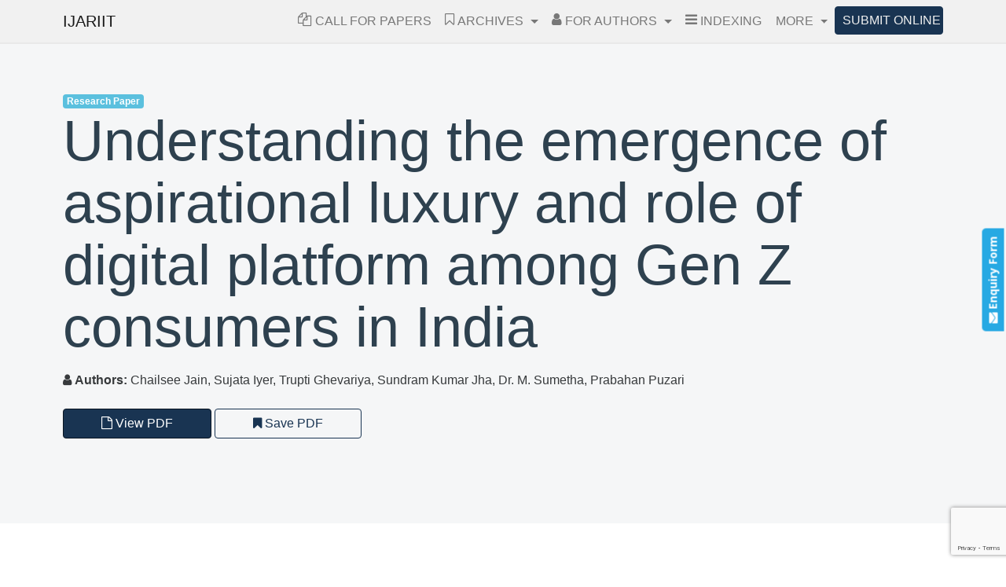

--- FILE ---
content_type: text/html; charset=UTF-8
request_url: https://www.ijariit.com/manuscript/understanding-the-emergence-of-aspirational-luxury-and-role-of-digital-platform-among-gen-z-consumers-in-india/
body_size: 104648
content:
<!DOCTYPE html>
<html lang="en-US">
<head>
	<meta charset="UTF-8">
	<meta http-equiv="X-UA-Compatible" content="IE=edge">
	<meta name="viewport" content="width=device-width, initial-scale=1">
	<meta name="mobile-web-app-capable" content="yes">
	<meta name="apple-mobile-web-app-capable" content="yes">
	<meta name="apple-mobile-web-app-title"
	      content="IJARIIT - Online Only International Journal to Publish Your Research Paper">
	<link rel="profile" href="http://gmpg.org/xfn/11">
	<link rel="pingback" href="https://www.ijariit.com/xmlrpc.php">
	<meta name='robots' content='index, follow, max-image-preview:large, max-snippet:-1, max-video-preview:-1' />
<!-- Scripts: rel_wp_head_global scripts --><!-- Scripts End: rel_wp_head_global scripts -->	<!-- Citation Meta for Google Scholars - http://www.scholar.google.com -->
	<meta name="citation_journal_title" content="International Journal of Advance Research, Ideas and Innovations in Technology" />
	<meta name="citation_publisher" content="IJARIIT" />	
	<meta name="citation_issn" content="2454-132X" />
	
	<meta name="citation_doi" content="XX.XXX/IJARIIT-V9I1-1186" />
		<meta name="citation_author" content="Chailsee Jain" />
	<meta name="citation_author_institution" content="Parul University, Vadodara, Gujarat" />
		<meta name="citation_author" content="Sujata Iyer" />
	<meta name="citation_author_institution" content="Parul University, Vadodara, Gujarat" />
		<meta name="citation_author" content="Trupti Ghevariya" />
	<meta name="citation_author_institution" content="Parul University, Vadodara, Gujarat" />
		<meta name="citation_author" content="Sundram Kumar Jha" />
	<meta name="citation_author_institution" content="Parul University, Vadodara, Gujarat" />
		<meta name="citation_author" content="Dr. M. Sumetha" />
	<meta name="citation_author_institution" content="Parul University, Vadodara, Gujarat" />
		<meta name="citation_author" content="Prabahan Puzari" />
	<meta name="citation_author_institution" content="Parul University, Vadodara, Gujarat" />
		
	<meta name="citation_title" content="Understanding the emergence of aspirational luxury and role of digital platform among Gen Z consumers in India" />
	<meta name="citation_publication_date" content="2023/02/27" />
	<meta name="citation_volume" content="9" />
	<meta name="citation_issue" content="1" />
	<meta name="citation_pdf_url" content="https://www.ijariit.com/manuscripts/v9i1/V9I1-1186.pdf" />
	<meta name="citation_keywords" content="Aspirational luxury, Digital platform, Gen Z." />
	<meta name="citation_abstract" content="India has developed into a growing market for high-end products. Since there are now much more wealthy people in the world, consumer spending has significantly expanded. Digital channels are affecting how luxury goods are consumed as well. Social reforms have improved the independence of women. Due to these shifting dynamics, a number of luxury brands have increased their online presence, focusing on appealing to female buyers. This study aims to comprehend the emergence of new luxury items and the significance of online platforms for Indian women. Exclusiveness, craftsmanship, a wide range of brand options, and customer value all define sophisticated luxury. Therefore, users of these tools do so in both public and private settings. Digital platforms have helped these businesses and their clients develop better relationships." />	

			<meta name="citation_firstpage" content="99" />
		<meta name="citation_lastpage" content="109" />	
			
		
	<meta name="dc.Title" content="Understanding the emergence of aspirational luxury and role of digital platform among Gen Z consumers in India" />
	<meta name="dc.Date" content="27/02/2023" />	
	<!-- Citation Meta Ends Here -->

	<!-- This site is optimized with the Yoast SEO plugin v26.8 - https://yoast.com/product/yoast-seo-wordpress/ -->
	<title>Research Paper: Understanding the emergence of aspirational luxury and role of digital platform among Gen Z consumers in India - published by Chailsee Jain in IJARIIT Journal</title>
	<link rel="canonical" href="https://www.ijariit.com/manuscript/understanding-the-emergence-of-aspirational-luxury-and-role-of-digital-platform-among-gen-z-consumers-in-india/" />
	<meta property="og:locale" content="en_US" />
	<meta property="og:type" content="article" />
	<meta property="og:title" content="Research Paper: Understanding the emergence of aspirational luxury and role of digital platform among Gen Z consumers in India - published by Chailsee Jain in IJARIIT Journal" />
	<meta property="og:description" content="India has developed into a growing market for high-end products. Since there are now much more wealthy people in the world, consumer spending has significantly expanded. Digital channels are affecting how luxury goods are consumed as well. Social reforms have improved the independence of women. Due to these shifting dynamics, a number of luxury brands [...]Read More..." />
	<meta property="og:url" content="https://www.ijariit.com/manuscript/understanding-the-emergence-of-aspirational-luxury-and-role-of-digital-platform-among-gen-z-consumers-in-india/" />
	<meta property="og:site_name" content="IJARIIT" />
	<meta property="article:publisher" content="http://www.facebook.com/Ijariit" />
	<meta property="og:image" content="https://www.ijariit.com/wp-content/uploads/2014/11/IJARIIT-square-logo.png" />
	<meta property="og:image:width" content="180" />
	<meta property="og:image:height" content="180" />
	<meta property="og:image:type" content="image/png" />
	<meta name="twitter:card" content="summary_large_image" />
	<meta name="twitter:site" content="@Ijariit" />
	<script type="application/ld+json" class="yoast-schema-graph">{"@context":"https://schema.org","@graph":[{"@type":"WebPage","@id":"https://www.ijariit.com/manuscript/understanding-the-emergence-of-aspirational-luxury-and-role-of-digital-platform-among-gen-z-consumers-in-india/","url":"https://www.ijariit.com/manuscript/understanding-the-emergence-of-aspirational-luxury-and-role-of-digital-platform-among-gen-z-consumers-in-india/","name":"Research Paper: Understanding the emergence of aspirational luxury and role of digital platform among Gen Z consumers in India - published by Chailsee Jain in IJARIIT Journal","isPartOf":{"@id":"https://www.ijariit.com/#website"},"datePublished":"2023-02-27T10:29:22+00:00","breadcrumb":{"@id":"https://www.ijariit.com/manuscript/understanding-the-emergence-of-aspirational-luxury-and-role-of-digital-platform-among-gen-z-consumers-in-india/#breadcrumb"},"inLanguage":"en-US","potentialAction":[{"@type":"ReadAction","target":["https://www.ijariit.com/manuscript/understanding-the-emergence-of-aspirational-luxury-and-role-of-digital-platform-among-gen-z-consumers-in-india/"]}]},{"@type":"BreadcrumbList","@id":"https://www.ijariit.com/manuscript/understanding-the-emergence-of-aspirational-luxury-and-role-of-digital-platform-among-gen-z-consumers-in-india/#breadcrumb","itemListElement":[{"@type":"ListItem","position":1,"name":"Home","item":"https://www.ijariit.com/"},{"@type":"ListItem","position":2,"name":"Manuscripts","item":"https://www.ijariit.com/manuscript/"},{"@type":"ListItem","position":3,"name":"Understanding the emergence of aspirational luxury and role of digital platform among Gen Z consumers in India"}]},{"@type":"WebSite","@id":"https://www.ijariit.com/#website","url":"https://www.ijariit.com/","name":"IJARIIT","description":"Online Only International Journal to Publish Your Research Paper","potentialAction":[{"@type":"SearchAction","target":{"@type":"EntryPoint","urlTemplate":"https://www.ijariit.com/?s={search_term_string}"},"query-input":{"@type":"PropertyValueSpecification","valueRequired":true,"valueName":"search_term_string"}}],"inLanguage":"en-US"}]}</script>
	<!-- / Yoast SEO plugin. -->


<link rel='preconnect' href='//c0.wp.com' />
<link rel='preconnect' href='https://fonts.gstatic.com' crossorigin />
<link rel="alternate" title="oEmbed (JSON)" type="application/json+oembed" href="https://www.ijariit.com/wp-json/oembed/1.0/embed?url=https%3A%2F%2Fwww.ijariit.com%2Fmanuscript%2Funderstanding-the-emergence-of-aspirational-luxury-and-role-of-digital-platform-among-gen-z-consumers-in-india%2F" />
<link rel="alternate" title="oEmbed (XML)" type="text/xml+oembed" href="https://www.ijariit.com/wp-json/oembed/1.0/embed?url=https%3A%2F%2Fwww.ijariit.com%2Fmanuscript%2Funderstanding-the-emergence-of-aspirational-luxury-and-role-of-digital-platform-among-gen-z-consumers-in-india%2F&#038;format=xml" />
<style id='wp-img-auto-sizes-contain-inline-css' type='text/css'>
img:is([sizes=auto i],[sizes^="auto," i]){contain-intrinsic-size:3000px 1500px}
/*# sourceURL=wp-img-auto-sizes-contain-inline-css */
</style>
<style id='wp-block-library-inline-css' type='text/css'>
:root{--wp-block-synced-color:#7a00df;--wp-block-synced-color--rgb:122,0,223;--wp-bound-block-color:var(--wp-block-synced-color);--wp-editor-canvas-background:#ddd;--wp-admin-theme-color:#007cba;--wp-admin-theme-color--rgb:0,124,186;--wp-admin-theme-color-darker-10:#006ba1;--wp-admin-theme-color-darker-10--rgb:0,107,160.5;--wp-admin-theme-color-darker-20:#005a87;--wp-admin-theme-color-darker-20--rgb:0,90,135;--wp-admin-border-width-focus:2px}@media (min-resolution:192dpi){:root{--wp-admin-border-width-focus:1.5px}}.wp-element-button{cursor:pointer}:root .has-very-light-gray-background-color{background-color:#eee}:root .has-very-dark-gray-background-color{background-color:#313131}:root .has-very-light-gray-color{color:#eee}:root .has-very-dark-gray-color{color:#313131}:root .has-vivid-green-cyan-to-vivid-cyan-blue-gradient-background{background:linear-gradient(135deg,#00d084,#0693e3)}:root .has-purple-crush-gradient-background{background:linear-gradient(135deg,#34e2e4,#4721fb 50%,#ab1dfe)}:root .has-hazy-dawn-gradient-background{background:linear-gradient(135deg,#faaca8,#dad0ec)}:root .has-subdued-olive-gradient-background{background:linear-gradient(135deg,#fafae1,#67a671)}:root .has-atomic-cream-gradient-background{background:linear-gradient(135deg,#fdd79a,#004a59)}:root .has-nightshade-gradient-background{background:linear-gradient(135deg,#330968,#31cdcf)}:root .has-midnight-gradient-background{background:linear-gradient(135deg,#020381,#2874fc)}:root{--wp--preset--font-size--normal:16px;--wp--preset--font-size--huge:42px}.has-regular-font-size{font-size:1em}.has-larger-font-size{font-size:2.625em}.has-normal-font-size{font-size:var(--wp--preset--font-size--normal)}.has-huge-font-size{font-size:var(--wp--preset--font-size--huge)}.has-text-align-center{text-align:center}.has-text-align-left{text-align:left}.has-text-align-right{text-align:right}.has-fit-text{white-space:nowrap!important}#end-resizable-editor-section{display:none}.aligncenter{clear:both}.items-justified-left{justify-content:flex-start}.items-justified-center{justify-content:center}.items-justified-right{justify-content:flex-end}.items-justified-space-between{justify-content:space-between}.screen-reader-text{border:0;clip-path:inset(50%);height:1px;margin:-1px;overflow:hidden;padding:0;position:absolute;width:1px;word-wrap:normal!important}.screen-reader-text:focus{background-color:#ddd;clip-path:none;color:#444;display:block;font-size:1em;height:auto;left:5px;line-height:normal;padding:15px 23px 14px;text-decoration:none;top:5px;width:auto;z-index:100000}html :where(.has-border-color){border-style:solid}html :where([style*=border-top-color]){border-top-style:solid}html :where([style*=border-right-color]){border-right-style:solid}html :where([style*=border-bottom-color]){border-bottom-style:solid}html :where([style*=border-left-color]){border-left-style:solid}html :where([style*=border-width]){border-style:solid}html :where([style*=border-top-width]){border-top-style:solid}html :where([style*=border-right-width]){border-right-style:solid}html :where([style*=border-bottom-width]){border-bottom-style:solid}html :where([style*=border-left-width]){border-left-style:solid}html :where(img[class*=wp-image-]){height:auto;max-width:100%}:where(figure){margin:0 0 1em}html :where(.is-position-sticky){--wp-admin--admin-bar--position-offset:var(--wp-admin--admin-bar--height,0px)}@media screen and (max-width:600px){html :where(.is-position-sticky){--wp-admin--admin-bar--position-offset:0px}}

/*# sourceURL=wp-block-library-inline-css */
</style><style id='global-styles-inline-css' type='text/css'>
:root{--wp--preset--aspect-ratio--square: 1;--wp--preset--aspect-ratio--4-3: 4/3;--wp--preset--aspect-ratio--3-4: 3/4;--wp--preset--aspect-ratio--3-2: 3/2;--wp--preset--aspect-ratio--2-3: 2/3;--wp--preset--aspect-ratio--16-9: 16/9;--wp--preset--aspect-ratio--9-16: 9/16;--wp--preset--color--black: #000000;--wp--preset--color--cyan-bluish-gray: #abb8c3;--wp--preset--color--white: #ffffff;--wp--preset--color--pale-pink: #f78da7;--wp--preset--color--vivid-red: #cf2e2e;--wp--preset--color--luminous-vivid-orange: #ff6900;--wp--preset--color--luminous-vivid-amber: #fcb900;--wp--preset--color--light-green-cyan: #7bdcb5;--wp--preset--color--vivid-green-cyan: #00d084;--wp--preset--color--pale-cyan-blue: #8ed1fc;--wp--preset--color--vivid-cyan-blue: #0693e3;--wp--preset--color--vivid-purple: #9b51e0;--wp--preset--gradient--vivid-cyan-blue-to-vivid-purple: linear-gradient(135deg,rgb(6,147,227) 0%,rgb(155,81,224) 100%);--wp--preset--gradient--light-green-cyan-to-vivid-green-cyan: linear-gradient(135deg,rgb(122,220,180) 0%,rgb(0,208,130) 100%);--wp--preset--gradient--luminous-vivid-amber-to-luminous-vivid-orange: linear-gradient(135deg,rgb(252,185,0) 0%,rgb(255,105,0) 100%);--wp--preset--gradient--luminous-vivid-orange-to-vivid-red: linear-gradient(135deg,rgb(255,105,0) 0%,rgb(207,46,46) 100%);--wp--preset--gradient--very-light-gray-to-cyan-bluish-gray: linear-gradient(135deg,rgb(238,238,238) 0%,rgb(169,184,195) 100%);--wp--preset--gradient--cool-to-warm-spectrum: linear-gradient(135deg,rgb(74,234,220) 0%,rgb(151,120,209) 20%,rgb(207,42,186) 40%,rgb(238,44,130) 60%,rgb(251,105,98) 80%,rgb(254,248,76) 100%);--wp--preset--gradient--blush-light-purple: linear-gradient(135deg,rgb(255,206,236) 0%,rgb(152,150,240) 100%);--wp--preset--gradient--blush-bordeaux: linear-gradient(135deg,rgb(254,205,165) 0%,rgb(254,45,45) 50%,rgb(107,0,62) 100%);--wp--preset--gradient--luminous-dusk: linear-gradient(135deg,rgb(255,203,112) 0%,rgb(199,81,192) 50%,rgb(65,88,208) 100%);--wp--preset--gradient--pale-ocean: linear-gradient(135deg,rgb(255,245,203) 0%,rgb(182,227,212) 50%,rgb(51,167,181) 100%);--wp--preset--gradient--electric-grass: linear-gradient(135deg,rgb(202,248,128) 0%,rgb(113,206,126) 100%);--wp--preset--gradient--midnight: linear-gradient(135deg,rgb(2,3,129) 0%,rgb(40,116,252) 100%);--wp--preset--font-size--small: 13px;--wp--preset--font-size--medium: 20px;--wp--preset--font-size--large: 36px;--wp--preset--font-size--x-large: 42px;--wp--preset--spacing--20: 0.44rem;--wp--preset--spacing--30: 0.67rem;--wp--preset--spacing--40: 1rem;--wp--preset--spacing--50: 1.5rem;--wp--preset--spacing--60: 2.25rem;--wp--preset--spacing--70: 3.38rem;--wp--preset--spacing--80: 5.06rem;--wp--preset--shadow--natural: 6px 6px 9px rgba(0, 0, 0, 0.2);--wp--preset--shadow--deep: 12px 12px 50px rgba(0, 0, 0, 0.4);--wp--preset--shadow--sharp: 6px 6px 0px rgba(0, 0, 0, 0.2);--wp--preset--shadow--outlined: 6px 6px 0px -3px rgb(255, 255, 255), 6px 6px rgb(0, 0, 0);--wp--preset--shadow--crisp: 6px 6px 0px rgb(0, 0, 0);}:where(.is-layout-flex){gap: 0.5em;}:where(.is-layout-grid){gap: 0.5em;}body .is-layout-flex{display: flex;}.is-layout-flex{flex-wrap: wrap;align-items: center;}.is-layout-flex > :is(*, div){margin: 0;}body .is-layout-grid{display: grid;}.is-layout-grid > :is(*, div){margin: 0;}:where(.wp-block-columns.is-layout-flex){gap: 2em;}:where(.wp-block-columns.is-layout-grid){gap: 2em;}:where(.wp-block-post-template.is-layout-flex){gap: 1.25em;}:where(.wp-block-post-template.is-layout-grid){gap: 1.25em;}.has-black-color{color: var(--wp--preset--color--black) !important;}.has-cyan-bluish-gray-color{color: var(--wp--preset--color--cyan-bluish-gray) !important;}.has-white-color{color: var(--wp--preset--color--white) !important;}.has-pale-pink-color{color: var(--wp--preset--color--pale-pink) !important;}.has-vivid-red-color{color: var(--wp--preset--color--vivid-red) !important;}.has-luminous-vivid-orange-color{color: var(--wp--preset--color--luminous-vivid-orange) !important;}.has-luminous-vivid-amber-color{color: var(--wp--preset--color--luminous-vivid-amber) !important;}.has-light-green-cyan-color{color: var(--wp--preset--color--light-green-cyan) !important;}.has-vivid-green-cyan-color{color: var(--wp--preset--color--vivid-green-cyan) !important;}.has-pale-cyan-blue-color{color: var(--wp--preset--color--pale-cyan-blue) !important;}.has-vivid-cyan-blue-color{color: var(--wp--preset--color--vivid-cyan-blue) !important;}.has-vivid-purple-color{color: var(--wp--preset--color--vivid-purple) !important;}.has-black-background-color{background-color: var(--wp--preset--color--black) !important;}.has-cyan-bluish-gray-background-color{background-color: var(--wp--preset--color--cyan-bluish-gray) !important;}.has-white-background-color{background-color: var(--wp--preset--color--white) !important;}.has-pale-pink-background-color{background-color: var(--wp--preset--color--pale-pink) !important;}.has-vivid-red-background-color{background-color: var(--wp--preset--color--vivid-red) !important;}.has-luminous-vivid-orange-background-color{background-color: var(--wp--preset--color--luminous-vivid-orange) !important;}.has-luminous-vivid-amber-background-color{background-color: var(--wp--preset--color--luminous-vivid-amber) !important;}.has-light-green-cyan-background-color{background-color: var(--wp--preset--color--light-green-cyan) !important;}.has-vivid-green-cyan-background-color{background-color: var(--wp--preset--color--vivid-green-cyan) !important;}.has-pale-cyan-blue-background-color{background-color: var(--wp--preset--color--pale-cyan-blue) !important;}.has-vivid-cyan-blue-background-color{background-color: var(--wp--preset--color--vivid-cyan-blue) !important;}.has-vivid-purple-background-color{background-color: var(--wp--preset--color--vivid-purple) !important;}.has-black-border-color{border-color: var(--wp--preset--color--black) !important;}.has-cyan-bluish-gray-border-color{border-color: var(--wp--preset--color--cyan-bluish-gray) !important;}.has-white-border-color{border-color: var(--wp--preset--color--white) !important;}.has-pale-pink-border-color{border-color: var(--wp--preset--color--pale-pink) !important;}.has-vivid-red-border-color{border-color: var(--wp--preset--color--vivid-red) !important;}.has-luminous-vivid-orange-border-color{border-color: var(--wp--preset--color--luminous-vivid-orange) !important;}.has-luminous-vivid-amber-border-color{border-color: var(--wp--preset--color--luminous-vivid-amber) !important;}.has-light-green-cyan-border-color{border-color: var(--wp--preset--color--light-green-cyan) !important;}.has-vivid-green-cyan-border-color{border-color: var(--wp--preset--color--vivid-green-cyan) !important;}.has-pale-cyan-blue-border-color{border-color: var(--wp--preset--color--pale-cyan-blue) !important;}.has-vivid-cyan-blue-border-color{border-color: var(--wp--preset--color--vivid-cyan-blue) !important;}.has-vivid-purple-border-color{border-color: var(--wp--preset--color--vivid-purple) !important;}.has-vivid-cyan-blue-to-vivid-purple-gradient-background{background: var(--wp--preset--gradient--vivid-cyan-blue-to-vivid-purple) !important;}.has-light-green-cyan-to-vivid-green-cyan-gradient-background{background: var(--wp--preset--gradient--light-green-cyan-to-vivid-green-cyan) !important;}.has-luminous-vivid-amber-to-luminous-vivid-orange-gradient-background{background: var(--wp--preset--gradient--luminous-vivid-amber-to-luminous-vivid-orange) !important;}.has-luminous-vivid-orange-to-vivid-red-gradient-background{background: var(--wp--preset--gradient--luminous-vivid-orange-to-vivid-red) !important;}.has-very-light-gray-to-cyan-bluish-gray-gradient-background{background: var(--wp--preset--gradient--very-light-gray-to-cyan-bluish-gray) !important;}.has-cool-to-warm-spectrum-gradient-background{background: var(--wp--preset--gradient--cool-to-warm-spectrum) !important;}.has-blush-light-purple-gradient-background{background: var(--wp--preset--gradient--blush-light-purple) !important;}.has-blush-bordeaux-gradient-background{background: var(--wp--preset--gradient--blush-bordeaux) !important;}.has-luminous-dusk-gradient-background{background: var(--wp--preset--gradient--luminous-dusk) !important;}.has-pale-ocean-gradient-background{background: var(--wp--preset--gradient--pale-ocean) !important;}.has-electric-grass-gradient-background{background: var(--wp--preset--gradient--electric-grass) !important;}.has-midnight-gradient-background{background: var(--wp--preset--gradient--midnight) !important;}.has-small-font-size{font-size: var(--wp--preset--font-size--small) !important;}.has-medium-font-size{font-size: var(--wp--preset--font-size--medium) !important;}.has-large-font-size{font-size: var(--wp--preset--font-size--large) !important;}.has-x-large-font-size{font-size: var(--wp--preset--font-size--x-large) !important;}
/*# sourceURL=global-styles-inline-css */
</style>

<style id='classic-theme-styles-inline-css' type='text/css'>
/*! This file is auto-generated */
.wp-block-button__link{color:#fff;background-color:#32373c;border-radius:9999px;box-shadow:none;text-decoration:none;padding:calc(.667em + 2px) calc(1.333em + 2px);font-size:1.125em}.wp-block-file__button{background:#32373c;color:#fff;text-decoration:none}
/*# sourceURL=/wp-includes/css/classic-themes.min.css */
</style>
<link rel='stylesheet' id='qtip2-css' href='https://www.ijariit.com/wp-content/plugins/magic-tooltips-for-contact-form-7/assets/css/jquery.qtip.min.css' type='text/css' media='all' />
<link rel='stylesheet' id='mtfcf7-css' href='https://www.ijariit.com/wp-content/plugins/magic-tooltips-for-contact-form-7/assets/css/custom.css' type='text/css' media='all' />
<link rel='stylesheet' id='fontawesome-css' href='https://www.ijariit.com/wp-content/plugins/magic-tooltips-for-contact-form-7/assets/css/font-awesome.min.css' type='text/css' media='all' />
<link rel='stylesheet' id='contact-form-7-css' href='https://www.ijariit.com/wp-content/plugins/contact-form-7/includes/css/styles.css' type='text/css' media='all' />
<link rel='stylesheet' id='odb-styles-css' href='https://www.ijariit.com/wp-content/plugins/ij-dash/theme/assets/css/bundle.min.css' type='text/css' media='all' />
<link rel='stylesheet' id='widgetopts-styles-css' href='https://www.ijariit.com/wp-content/plugins/widget-options/assets/css/widget-options.css' type='text/css' media='all' />
<link rel='stylesheet' id='child-understrap-styles-css' href='https://www.ijariit.com/wp-content/themes/the-journal-om/css/child-theme.min.css' type='text/css' media='all' />
<link rel='stylesheet' id='custom-style-css' href='https://www.ijariit.com/wp-content/themes/the-journal-om/css/custom.css' type='text/css' media='all' />
<link rel='stylesheet' id='sppro-css-css' href='https://www.ijariit.com/wp-content/plugins/slick-popup-pro/libs/css/styles.css' type='text/css' media='all' />
<link rel='stylesheet' id='sppro-animate-css' href='https://www.ijariit.com/wp-content/plugins/slick-popup-pro/libs/css/animate.css' type='text/css' media='all' />
<link rel='stylesheet' id='jquery-style-css' href='//ajax.googleapis.com/ajax/libs/jqueryui/1.8.2/themes/smoothness/jquery-ui.css' type='text/css' media='all' />
<link rel='stylesheet' id='countdown-css' href='https://www.ijariit.com/wp-content/plugins/the-journal-plugin/js/jQuery.countdownTimer.css' type='text/css' media='all' />
<link rel='stylesheet' id='tjp-frontend-styles-css' href='https://www.ijariit.com/wp-content/plugins/the-journal-plugin/js/tjp-frontend-styles.css' type='text/css' media='all' />
<link rel='stylesheet' id='intlTelInput-css-css' href='https://cdn.jsdelivr.net/npm/intl-tel-input@25.3.1/build/css/intlTelInput.css' type='text/css' media='all' />
<link rel="preload" as="style" href="https://fonts.googleapis.com/css?family=Open%20Sans:900inherit,700%7CNoto%20Sans:normalinherit&#038;display=swap" /><link rel="stylesheet" href="https://fonts.googleapis.com/css?family=Open%20Sans:900inherit,700%7CNoto%20Sans:normalinherit&#038;display=swap" media="print" onload="this.media='all'"><noscript><link rel="stylesheet" href="https://fonts.googleapis.com/css?family=Open%20Sans:900inherit,700%7CNoto%20Sans:normalinherit&#038;display=swap" /></noscript><link rel="preload" as="style" href="https://fonts.googleapis.com/css?family=Open%20Sans:900inherit,700%7CNoto%20Sans:normalinherit&#038;display=swap" /><link rel="stylesheet" href="https://fonts.googleapis.com/css?family=Open%20Sans:900inherit,700%7CNoto%20Sans:normalinherit&#038;display=swap" media="print" onload="this.media='all'"><noscript><link rel="stylesheet" href="https://fonts.googleapis.com/css?family=Open%20Sans:900inherit,700%7CNoto%20Sans:normalinherit&#038;display=swap" /></noscript><script type="text/javascript" src="https://www.ijariit.com/wp-content/plugins/omak-dash/theme/admin/js/_unused/jquery.min.js" id="jquery-js"></script>
<script type="text/javascript" src="https://www.ijariit.com/wp-content/plugins/omak-dash/theme/admin/js/bootstrap-notify.min.js" id="bootstrap-notify.min-js"></script>
<script type="text/javascript" src="https://maps.googleapis.com/maps/api/js?key=AIzaSyD1gjkf6V_G7CyyBb2qpPSl47NhbUR-mKA&amp;loading=async&amp;libraries=places" id="initAutoComplete-js"></script>
<script type="text/javascript" src="https://www.ijariit.com/wp-content/plugins/omak-dash/minified/bundle.min.js" id="bundle.min-js"></script>
<script type="text/javascript" src="https://www.ijariit.com/wp-content/plugins/magic-tooltips-for-contact-form-7/assets/js/jquery.qtip.js" id="qtip2-js"></script>
<script type="text/javascript" src="https://www.ijariit.com/wp-content/plugins/magic-tooltips-for-contact-form-7/assets/js/imagesloaded.pkgd.min.js" id="jquery.imagesloaded-js"></script>
<script type="text/javascript" id="mtfcf7-js-extra">
/* <![CDATA[ */
var mtfcf7 = {"css_code":".mm-tooltip-cf7-container {  color: #FFFFFF;  border-radius: 6px;  font-size: 14px;  background-color: #1991b4;  -webkit-border-radius: 6px;  -moz-border-radius: 6px;  margin-left: 0px;  margin-top: -10px;  border-color: #1991bb;  border-width: 1px;}.mm-tooltip-cf7-container .qtip-content {  line-height: 150%;  padding: 3.5999999999999996px 9px 3.5999999999999996px 9px;}","css_options":"{\"fontColor\":\"#FFFFFF\",\"fontSize\":\"14\",\"backgroundColor\":\"#1991b4\",\"borderRadius\":6,\"offsetLeft\":\"0\",\"padding\":0.3,\"offsetTop\":\"-10\",\"borderColor\":\"#1991bb\",\"borderWidth\":\"1\",\"lineHeight\":\"150%\"}","js_code":"{\"position\":{\"my\":\"left center\",\"at\":\"right center\",\"adjust\":{\"method\":\"none\"}},\"style\":{\"classes\":\"mm-tooltip-cf7-container\"},\"content\":{\"text\":{\"0\":{},\"selector\":\"\",\"length\":1,\"prevObject\":{\"0\":{\"jQuery1124025793909041700647\":277},\"context\":{\"jQuery1124025793909041700647\":277},\"length\":1,\"selector\":\"\"},\"context\":{\"jQuery1124025793909041700647\":277}}},\"show\":true}"};
var mtfcf7_settings = {"dummy":"1","active_form":"276","mouse_over":"1","add_icon":"1","add_icon_fontawsome":"1","custom_css":""};
//# sourceURL=mtfcf7-js-extra
/* ]]> */
</script>
<script type="text/javascript" src="https://www.ijariit.com/wp-content/plugins/magic-tooltips-for-contact-form-7/assets/js/custom.js" id="mtfcf7-js"></script>
<script type="text/javascript" src="https://www.ijariit.com/wp-content/themes/the-journal-om/custom.js" id="custom-js-js"></script>
<script type="text/javascript" id="my-ajax-mail-js-extra">
/* <![CDATA[ */
var MyAjaxMail = {"ajaxurl":"https://www.ijariit.com/wp-admin/admin-ajax.php"};
//# sourceURL=my-ajax-mail-js-extra
/* ]]> */
</script>
<script type="text/javascript" src="https://www.ijariit.com/wp-content/plugins/the-journal-plugin/js/ajaxmailjs.js" id="my-ajax-mail-js"></script>
<script type="text/javascript" src="https://www.ijariit.com/wp-content/plugins/the-journal-plugin/js/jQuery.countdownTimer.js" id="countdown-js"></script>
<script type="text/javascript" id="omd-ajax-js-extra">
/* <![CDATA[ */
var OmdAjax = {"ajaxurl":"https://www.ijariit.com/wp-admin/admin-ajax.php","site_url":"https://www.ijariit.com"};
//# sourceURL=omd-ajax-js-extra
/* ]]> */
</script>
<script type="text/javascript" src="https://www.ijariit.com/wp-content/plugins/omak-dash/theme/admin/ajaxactions.js" id="omd-ajax-js"></script>
<script type="text/javascript" id="ijl-ajax-js-extra">
/* <![CDATA[ */
var IJLAjax = {"ajaxurl":"https://www.ijariit.com/wp-admin/admin-ajax.php","submitPaperForm":"276","copyRightForm":"1156","applyCertificateForm":"621","feedbackForm":"142","enquiryForm":"2265","editorsJoinUSForm":"24936","mentorRecommendatioForm":"29261","editorContactForm":"26802","requestCallbackForm":"33436","conferenceSupportForm":"2481"};
//# sourceURL=ijl-ajax-js-extra
/* ]]> */
</script>
<script type="text/javascript" src="https://www.ijariit.com/wp-content/plugins/ij-dash/theme/assets/js/ajaxactions.js" id="ijl-ajax-js"></script>
<script></script><link rel="https://api.w.org/" href="https://www.ijariit.com/wp-json/" /><link rel="alternate" title="JSON" type="application/json" href="https://www.ijariit.com/wp-json/wp/v2/manuscript/345346" /><meta name="generator" content="Redux 4.5.10" /><!-- TJP Scripts in Header --><!-- Google Tag Manager -->
<script>(function(w,d,s,l,i){w[l]=w[l]||[];w[l].push({'gtm.start':
new Date().getTime(),event:'gtm.js'});var f=d.getElementsByTagName(s)[0],
j=d.createElement(s),dl=l!='dataLayer'?'&l='+l:'';j.async=true;j.src=
'https://www.googletagmanager.com/gtm.js?id='+i+dl;f.parentNode.insertBefore(j,f);
})(window,document,'script','dataLayer','GTM-WHQ62S');</script>
<!-- End Google Tag Manager -->

<script>(function(w,d,t,r,u){var f,n,i;w[u]=w[u]||[],f=function(){var o={ti:"5858221"};o.q=w[u],w[u]=new UET(o),w[u].push("pageLoad")},n=d.createElement(t),n.src=r,n.async=1,n.onload=n.onreadystatechange=function(){var s=this.readyState;s&&s!=="loaded"&&s!=="complete"||(f(),n.onload=n.onreadystatechange=null)},i=d.getElementsByTagName(t)[0],i.parentNode.insertBefore(n,i)})(window,document,"script","//bat.bing.com/bat.js","uetq");</script>
<noscript><img src="//bat.bing.com/action/0?ti=5858221&Ver=2" height="0" width="0" style="display:none; visibility: hidden;" /></noscript>

<meta name="p:domain_verify" content="1386acc4193140defbffe8e1279f3392"/>
<meta name="facebook-domain-verification" content="6ea98btezm05oqiwwnuemlvnaotq6j" /><!-- TJP Scripts in Header Ends -->
	<!-- Facebook Pixel Code -->
	<script>
	!function(f,b,e,v,n,t,s){if(f.fbq)return;n=f.fbq=function(){n.callMethod?
	n.callMethod.apply(n,arguments):n.queue.push(arguments)};if(!f._fbq)f._fbq=n;
	n.push=n;n.loaded=!0;n.version='2.0';n.queue=[];t=b.createElement(e);t.async=!0;
	t.src=v;s=b.getElementsByTagName(e)[0];s.parentNode.insertBefore(t,s)}(window,
	document,'script','https://connect.facebook.net/en_US/fbevents.js');

	fbq('init', '571519243026187');
	fbq('track', 'PageView');</script>
	<noscript><img height='1' width='1' style='display:none'
	src='https://www.facebook.com/tr?id=571519243026187&ev=PageView&noscript=1'
	/></noscript>
	<!-- End Facebook Pixel Code -->    
    <script type="text/javascript">
        var ajaxurl = 'https://www.ijariit.com/wp-admin/admin-ajax.php';
    </script>
	<style>img#wpstats{display:none}</style>
		<meta name="generator" content="Powered by WPBakery Page Builder - drag and drop page builder for WordPress."/>
<link rel="icon" href="https://www.ijariit.com/wp-content/uploads/2017/12/Favicon-45x45.jpg" sizes="32x32" />
<link rel="icon" href="https://www.ijariit.com/wp-content/uploads/2017/12/Favicon.jpg" sizes="192x192" />
<link rel="apple-touch-icon" href="https://www.ijariit.com/wp-content/uploads/2017/12/Favicon.jpg" />
<meta name="msapplication-TileImage" content="https://www.ijariit.com/wp-content/uploads/2017/12/Favicon.jpg" />
<noscript><style> .wpb_animate_when_almost_visible { opacity: 1; }</style></noscript></head><body class="wp-singular manuscript-template-default single single-manuscript postid-345346 wp-theme-understrap wp-child-theme-the-journal-om wpb-js-composer js-comp-ver-8.3.1 vc_responsive">
<div class="hfeed site" id="page">

		
	
		
	<!-- ******************* The Navbar Area ******************* -->
	<div class="wrapper-fluid wrapper-navbar" id="wrapper-navbar">
		<a class="skip-link screen-reader-text sr-only" href="#content">Skip to content</a>		
		<nav class="navbar navbar-light bg-tertiary site-navigation" itemscope="itemscope"
		     itemtype="http://schema.org/SiteNavigationElement" data-toggle="sticky-onscroll">
			<div class="container" >
				<div class="navbar-header">
					<!-- .navbar-toggle is used as the toggle for collapsed navbar content -->
					<button class="navbar-toggler pull-right hidden-md-up" type="button" data-toggle="collapse"
					        data-target=".exCollapsingNavbar" aria-controls="exCollapsingNavbar" aria-expanded="false"
					        aria-label="Toggle navigation"><i class="fa fa-bars"></i></button>

					<!-- Your site title as branding in the menu -->
										<a class="navbar-brand" rel="home" href="https://www.ijariit.com/"
					   title="IJARIIT">
						IJARIIT					</a>
					<!-- end custom logo -->
				</div>
				
				<style>
					#main-menu .nav-item:first-child a {
						margin-left: .425rem;
					}
				</style>

				<!-- The WordPress Menu goes here -->
				<div id="exCollapsingNavbar" class="collapse navbar-toggleable-sm exCollapsingNavbar"><ul id="main-menu" class="nav navbar-nav float-md-right"><li id="menu-item-22" class="menu-item menu-item-type-post_type menu-item-object-page nav-item menu-item-22"><a title="&lt;i class=&quot;fa fa-files-o&quot;&gt;&lt;/i&gt;  Call for Papers" href="https://www.ijariit.com/call-for-papers/" class="nav-link"><i class="fa fa-files-o"></i>  Call for Papers</a></li>
<li id="menu-item-40" class="menu-item menu-item-type-post_type menu-item-object-page menu-item-has-children nav-item menu-item-40 dropdown"><a title="&lt;i class=&quot;fa fa-bookmark-o&quot;&gt;&lt;/i&gt; Archives" href="#" data-toggle="dropdown" class="nav-link dropdown-toggle"><i class="fa fa-bookmark-o"></i> Archives <span class="caret"></span></a>
<ul class=" dropdown-menu" role="menu">
	<li id="menu-item-120780" class="menu-item menu-item-type-post_type menu-item-object-page nav-item menu-item-120780"><a title="Current Issue" href="https://www.ijariit.com/current-issue/" class="nav-link">Current Issue</a></li>
	<li id="menu-item-120781" class="menu-item menu-item-type-post_type menu-item-object-page nav-item menu-item-120781"><a title="Index of Volumes" href="https://www.ijariit.com/index-of-volumes/" class="nav-link">Index of Volumes</a></li>
</ul>
</li>
<li id="menu-item-6063" class="menu-item menu-item-type-post_type menu-item-object-page menu-item-has-children nav-item menu-item-6063 dropdown"><a title="&lt;i class=&quot;fa fa-user&quot;&gt; &lt;/i&gt; For Authors" href="#" data-toggle="dropdown" class="nav-link dropdown-toggle"><i class="fa fa-user"> </i> For Authors <span class="caret"></span></a>
<ul class=" dropdown-menu" role="menu">
	<li id="menu-item-68400" class="menu-item menu-item-type-post_type menu-item-object-page nav-item menu-item-68400"><a title="Author Guidelines" href="https://www.ijariit.com/author-guidelines/" class="nav-link">Author Guidelines</a></li>
	<li id="menu-item-68402" class="menu-item menu-item-type-post_type menu-item-object-page nav-item menu-item-68402"><a title="Publication Process" href="https://www.ijariit.com/how-to-publish-your-paper/" class="nav-link">Publication Process</a></li>
	<li id="menu-item-68401" class="menu-item menu-item-type-post_type menu-item-object-page nav-item menu-item-68401"><a title="Publication Charges" href="https://www.ijariit.com/payment-info/" class="nav-link">Publication Charges</a></li>
	<li id="menu-item-96654" class="menu-item menu-item-type-post_type menu-item-object-page nav-item menu-item-96654"><a title="Research Areas" href="https://www.ijariit.com/research-areas/" class="nav-link">Research Areas</a></li>
	<li id="menu-item-96651" class="menu-item menu-item-type-post_type menu-item-object-page nav-item menu-item-96651"><a title="Track Your Paper" href="https://www.ijariit.com/track-your-paper/" class="nav-link">Track Your Paper</a></li>
	<li id="menu-item-120779" class="menu-item menu-item-type-post_type menu-item-object-page nav-item menu-item-120779"><a title="FAQ" href="https://www.ijariit.com/faq/" class="nav-link">FAQ</a></li>
</ul>
</li>
<li id="menu-item-2229" class="menu-item menu-item-type-post_type menu-item-object-page nav-item menu-item-2229"><a title="&lt;i class=&quot;fa fa-bars&quot;&gt;&lt;/i&gt; Indexing" href="https://www.ijariit.com/indexing/" class="nav-link"><i class="fa fa-bars"></i> Indexing</a></li>
<li id="menu-item-34216" class="menu-item menu-item-type-custom menu-item-object-custom menu-item-has-children nav-item menu-item-34216 dropdown"><a title="More" href="#" data-toggle="dropdown" class="nav-link dropdown-toggle">More <span class="caret"></span></a>
<ul class=" dropdown-menu" role="menu">
	<li id="menu-item-49239" class="menu-item menu-item-type-post_type menu-item-object-page nav-item menu-item-49239"><a title="Editorial Board" href="https://www.ijariit.com/editorial-board/" class="nav-link">Editorial Board</a></li>
	<li id="menu-item-68416" class="menu-item menu-item-type-post_type menu-item-object-page nav-item menu-item-68416"><a title="Join as Reviewer" href="https://www.ijariit.com/join-us/" class="nav-link">Join as Reviewer</a></li>
	<li id="menu-item-49235" class="menu-item menu-item-type-post_type menu-item-object-page menu-item-has-children nav-item menu-item-49235 dropdown-submenu"><a title="Conference Support" href="https://www.ijariit.com/conference-support/" class="nav-link">Conference Support</a>
	<ul class=" dropdown-menu" role="menu">
		<li id="menu-item-143209" class="menu-item menu-item-type-post_type menu-item-object-page nav-item menu-item-143209"><a title="NLC-2019" href="https://www.ijariit.com/conferences/7th-nlc-2019/" class="nav-link">NLC-2019</a></li>
		<li id="menu-item-49236" class="menu-item menu-item-type-post_type menu-item-object-page nav-item menu-item-49236"><a title="NCISRDC-2018" href="https://www.ijariit.com/conferences/ncisrdc-2018/" class="nav-link">NCISRDC-2018</a></li>
		<li id="menu-item-49237" class="menu-item menu-item-type-post_type menu-item-object-page nav-item menu-item-49237"><a title="NCRENB-2018" href="https://www.ijariit.com/conferences/ncrenb-2018/" class="nav-link">NCRENB-2018</a></li>
		<li id="menu-item-49238" class="menu-item menu-item-type-post_type menu-item-object-page nav-item menu-item-49238"><a title="VENT-2018" href="https://www.ijariit.com/conferences/vent-2018/" class="nav-link">VENT-2018</a></li>
	</ul>
</li>
	<li id="menu-item-96652" class="menu-item menu-item-type-post_type menu-item-object-page nav-item menu-item-96652"><a title="Feedback" href="https://www.ijariit.com/feedback/" class="nav-link">Feedback</a></li>
</ul>
</li>
<li id="menu-item-34837" class="btn btn-primary btn-menu-submit not-on-mobile menu-cfp-button responsive-menu-button menu-item menu-item-type-custom menu-item-object-custom nav-item menu-item-34837"><a title="Submit Online" href="https://www.ijariit.com/submit-your-paper" class="nav-link">Submit Online</a></li>
</ul></div>
			</div> <!-- .container -->

		</nav><!-- .site-navigation -->

	</div><!-- .wrapper-navbar end -->
	
		
	<!-- ******************* The New Page Header Area ******************* -->
			<div class="wrapper-fluid wrapper-titlearea mb-2" id="wrapper-titlearea">		
			<div class="container" id="titlearea-container" tabindex="-1">
				
									<header class="entry-header">
						
													<span class="tag tag-info">Research Paper</span>
												
						<h2 class="entry-title display-3">Understanding the emergence of aspirational luxury and role of digital platform among Gen Z consumers in India</h2>			
						
													<div class="mt-1 mb-2 author-details">
								<span><i class="fa fa-user" aria-hidden="true"></i> <strong>Authors:</strong> Chailsee Jain, Sujata Iyer, Trupti Ghevariya, Sundram Kumar Jha, Dr. M. Sumetha, Prabahan Puzari</span> 
								<!--<span><i class="fa fa-clock-o" aria-hidden="true"></i> 3:59 pm</span>-->
							</ul>
							
														
																							<div class="py-2 paper-header-btns">
									<a href="https://www.ijariit.com/manuscripts/v9i1/V9I1-1186.pdf" target="_blank" title="View the Published Paper" class="btn btn-secondary px-3"><i class="fa fa-file-o mr2" aria-hidden="true" ></i> View PDF</a>
									<a href="https://www.ijariit.com/manuscripts/v9i1/V9I1-1186.pdf" download title="Download the Published Paper" class="btn btn-outline-primary px-3"><i class="fa fa-bookmark mr2" aria-hidden="true"></i> Save PDF</a>								
								</div>							
														
						 
						
					</header> 
					<!--.entry-header-->	
						
					
													
			</div><!-- .container end -->
		</div><!-- .wrapper-titlearea end -->
		
			
			<div class="container-fluid mt-2" id="content-container" tabindex="-2">
	<div class="wrapper" id="single-wrapper">
    
    <div  id="content" class="container">

        <div class="row">
        
            <div id="primary" class="col-md-12 content-area">
                
                <main id="main" class="site-main" role="main">

                    
                        
<article id="post-345346" class="post-345346 manuscript type-manuscript status-publish hentry">

     
    
	<div class="entry-content">
		<div class="ach-issue each-issue-new" style=""><div class="row"><div class="col-md-12"><div class="my-1">This paper is <span style="tjp-tbold text-transform:capitalize;">published</span> in <a href="https://www.ijariit.com/editions/volume-9-issue-1/" title="View Edition">Volume-9, Issue-1, 2023</a></div></div></div><ul class="nav nav-tabs" role="tablist">
					<li class="nav-item active col-md-6">
						<a class="nav-link" data-toggle="tab" href="#paperdetails" role="tab"><i class="fa fa-users"></i> Paper Details</a>
					</li>
					<li class="nav-item col-md-6">
						<a class="nav-link" data-toggle="tab" href="#abstract" role="tab"><i class="fa fa-pencil-square"></i> Abstract & PDF</a>
					</li></ul><div class="tab-content"><!-- Tab panes --><div class="tab-pane active" id="paperdetails" role="tabpanel"><div class="row"><div class="col-md-6"><div class="detail-box"><div class="each-row"><div class="issue-left">Area</div><div class="issue-right">Marketing</div></div><div class="each-row"><div class="issue-left">Author</div><div class="issue-right">Chailsee Jain, Sujata Iyer, Trupti Ghevariya, Sundram Kumar Jha, Dr. M. Sumetha, Prabahan Puzari</div></div><div class="each-row"><div class="issue-left">Org/Univ</div><div class="issue-right">Parul University, Vadodara, Gujarat, India</div></div></div></div><div class="col-md-6"><div class="detail-box"><div class="each-row"><div class="issue-left">Pub. Date</div><div class="issue-right">27 February, 2023</div></div><div class="each-row"><div class="issue-left">Paper ID</div><div class="issue-right">V9I1-1186</div></div><div class="each-row"><div class="issue-left">Publisher</div><div class="issue-right"><a href="https://www.ijariit.com">IJARIIT</a></div></div><div class="each-row"><div class="issue-left">Edition</div><div class="issue-right"><a href="https://www.ijariit.com/editions/volume-9-issue-1/" title="View Edition">Volume-9, Issue-1, 2023</a></div></div></div></div><div class="clearfix" style="clear:both;display:block;padding:15px;"></div><div class="col-md-12"><div class="detail-box"><div class="each-row"><div class="issue-left">Keywords</div><div class="issue-right">Aspirational luxury, Digital platform, Gen Z.</div></div></div></div><div class="col-md-12"><div class="citation-holder brown-box-holder"><h4>Citations<span class="citation-handle brown-box-handle hidden-xs-up"><i class="fa fa-times-circle">acebook</i></span></h4><div class="abstract-body brown-box-body"><strong>IEEE</strong><br/>Chailsee Jain, Sujata Iyer, Trupti Ghevariya, Sundram Kumar Jha, Dr. M. Sumetha, Prabahan Puzari. <strong>Understanding the emergence of aspirational luxury and role of digital platform among Gen Z consumers in India</strong>, International Journal of Advance Research, Ideas and Innovations in Technology, <a href="https://www.ijariit.com">www.IJARIIT.com</a>.<br/><br/><strong>APA</strong><br/>Chailsee Jain, Sujata Iyer, Trupti Ghevariya, Sundram Kumar Jha, Dr. M. Sumetha, Prabahan Puzari (2023). <strong>Understanding the emergence of aspirational luxury and role of digital platform among Gen Z consumers in India</strong>. <i>International Journal of Advance Research, Ideas and Innovations in Technology</i>, 9(1) <a href="https://www.ijariit.com">www.IJARIIT.com</a>.<br/><br/><strong>MLA</strong><br/>Chailsee Jain, Sujata Iyer, Trupti Ghevariya, Sundram Kumar Jha, Dr. M. Sumetha, Prabahan Puzari. <strong>"Understanding the emergence of aspirational luxury and role of digital platform among Gen Z consumers in India."</strong> <i>International Journal of Advance Research, Ideas and Innovations in Technology</i> 9.1 (2023). <a href="https://www.ijariit.com">www.IJARIIT.com</a>.</div><div class="abstract-footer brown-box-footer"><p class="abstract-warning brown-box-warning">Give proper credits, use Citation.</p></div></div></div></div><!-- Tab Pane 1 --></div><!-- Extra Fix - unfound DIV --><div class="tab-pane" id="abstract" role="tabpanel"><div class="abstract-holder brown-box-holder"><h4>Abstract<span class="abstract-handle  brown-box-handle hidden-xs-up"><i class="fa fa-times-circle"></i></span></h4><div class="abstract-body brown-box-body">India has developed into a growing market for high-end products. Since there are now much more wealthy people in the world, consumer spending has significantly expanded. Digital channels are affecting how luxury goods are consumed as well. Social reforms have improved the independence of women. Due to these shifting dynamics, a number of luxury brands have increased their online presence, focusing on appealing to female buyers. This study aims to comprehend the emergence of new luxury items and the significance of online platforms for Indian women. Exclusiveness, craftsmanship, a wide range of brand options, and customer value all define sophisticated luxury. Therefore, users of these tools do so in both public and private settings. Digital platforms have helped these businesses and their clients develop better relationships.</div><div class="abstract-footer brown-box-footer"><p class="abstract-warning brown-box-warning">All content is copyright protected.</p></div></div></div><!-- Tab Pane 2 --></div><!-- Tab panes --><div id="" class="admin-options"><div id="admin_options_V9I1-1186" class="options_for_admin" style="display:block;"></div></div></div><!-- each-issue-->		
		
	</div><!-- .entry-content -->

	<footer class="entry-footer">

		
	</footer><!-- .entry-footer -->

</article><!-- #post-## -->

                        						
						                        
                    
                </main><!-- #main -->
                
            </div><!-- #primary -->

        </div><!-- .row -->
        
    </div><!-- Container end -->
    
</div><!-- Wrapper end -->


	</div>




<div class="wrapper site-footer footer-dark" id="wrapper-footer">
	
			<div class="footer-top bg-primary">
			<div class="container">
				<div class="site-inner row">
					<section class="widget">
						<div class="container">
							<div class="col-md-6 offset-md-3 text-center">
								<form method="get" id="searchform" action="https://www.ijariit.com/" role="search">
	<label class="hidden assistive-text" for="s">Search</label>
	<div class="input-group">
		<input class="field form-control" id="s" name="s" type="text"
			value="" placeholder="Search with Title, Research Field, Author etc.">
		<span class="input-group-btn">
			<input class="submit btn btn-info" id="searchsubmit" name="submit" type="submit"
			value="Search Journal">
	</span>
	</div>
</form>
							</div>
							<div class="mt-2 hidden-md-up"></div>
							<div class="hidden col-md-6 text-center">
								<a class="hidden btn btn-xs btn-outline-primary contact-us" href="https://www.ijariit.com/submit-your-paper">Submit Your Paper</a>										
								<a class="btn btn-xs btn-secondary contact-us sppro-showpopup" href="#">Ask a Question</a>
							</div>									
						</div>
					</section>
					<section class="mb-0 lp-cta pb-0">
						<div class="container">
							<div class="row">								
								<div class="hidden-md-down col-md-6 col-lg-3">
									<div class="cta-social">
										<h3>Connect with us</h3>
										<div class="cta-social-icons">
										   <a class="facebook" href="http://www.facebook.com/ijariit" target="_blank"><i class="fa fa-facebook-square"></i></a>
										   <a class="twitter" href="https://twitter.com/ijariit" target="_blank"><i class="fa fa-twitter-square"></i></a>
										   <a class="google-plus" href="https://plus.google.com/+IJARIIT" target="_blank"><i class="fa fa-google-plus-square"></i></a>
										</div>
									</div>
								</div>
								
								<div class="col-md-6 col-lg-4">
									<div class="cta-left">
										<div class="cta-heading c-primary"><h3>Ready to publish your paper?</h3></div>
										<div class="cta-heading c-secondary"><span class="d-block">Call us if you need any help</span></div>
										<div class="cta-call" style="margin-top: 9px;">
										   <a class="btn btn-sm btn-secondary" href="tel:+918195072273">+91-8195072273</a>
										</div>
									</div>
								</div>
								
								<div class="hidden-md-up gap gap-30"></div>
								
								<div class="col-md-6 col-lg-5">
									<div class="row">
										<div class="col-sm-6">
											<div class="cta-link-box">
												<div class="cfp-link-heading"><h3>Paper Format:</h3></div>
												<div class="cfp-link-text">
													<ul>
														<!--<li><i class="fa fa-download"> <a href="https://www.ijariit.com/submit-copyright-form/" class=""></i>Copyright Form</a></li>-->
														<li><i class="fa fa-eye"></i> <a target="_blank" href="https://www.ijariit.com/wp-content/uploads/2014/09/Paper-Format-PDF-IJARIIT.pdf" class="">Paper Format (pdf)</a></li>
														<li><i class="fa fa-download"></i> <a href="https://www.ijariit.com/wp-content/uploads/2014/09/Paper-Format-IJARIIT.doc" class="" download>Download Format (.doc)</a></li>
													</ul>
												</div>
											 </div>
										</div>
										<div class="col-sm-6 pr-0"><!-- temporary fix -->
											<div class="cta-link-box">
												<div class="cfp-link-heading"><h3>Imp Links:</h3></div>
												<div class="cfp-link-text">
													<ul>
														<li><i class="fa fa-download"></i> <a href="https://www.ijariit.com/payment-info/" class="">Fee Structure</a></li>
														<li><i class="fa fa-search"></i> <a class="" href="https://www.ijariit.com/track-your-paper/">Track Paper Status</a></li>
													</ul>
												</div>
											 </div>
										</div>
									</div>
									
									<div class="hidden-md-up gap gap-10"></div>
									
									<div class="col-xs-12 hidden">
										 <a class="btn btn-sm btn-secondary" href="https://www.ijariit.com/track-your-paper/">Track Paper Status</a>
									</div>
								</div>
							</div>
						</div>
					</section>
					<section class="widget widget_execphp hidden" id="execphp-3">
						<div class="execphpwidget">
							<div class="contact-us-container">
								<div class="omak-box col-xs-12 text-center">
									<a class="btn btn-outline-primary contact-us" target="_blank" href="https://www.ijariit.com/submit-your-paper">Submit Your Paper</a>
									<a class="btn btn-primary hidden contact-us" target="_blank" href="https://www.ijariit.com/contact-us">Contact Support</a>
									<a class="btn btn-primary contact-us sppro-showpopup" target="_blank" href="#">Contact Support</a>
								</div>
							</div>
						</div>
					</section>
					<div class="clearfix"></div>
				</div>
			</div>
		</div>
			
	<div class="footer-middle bg-primary">
		<div class="container">
			<div class="footer-middle-in">	
				
				

	<!-- ******************* The Footer Full-width Widget Area ******************* -->
	<section id="text-54" class="widget-odd widget-first widget-1 widget col-md-4 widget_text"><h2 class="widget-title">About IJARIIT</h2>			<div class="textwidget"><div class=""><img decoding="async" class="p-1" style="background: #fff;" src="/wp-content/themes/the-journal-om/images/footer-branding.png" /></div>
</div>
		</section><section id="nav_menu-2" class="widget-even widget-last widget-2 widget col-md-4 widget_nav_menu"><h2 class="widget-title">Author Links</h2><div class="menu-footer-menu-2-container"><ul id="menu-footer-menu-2" class="menu"><li id="menu-item-34240" class="menu-item menu-item-type-post_type menu-item-object-page menu-item-34240"><a href="https://www.ijariit.com/author-guidelines/" title="IJARIIT &#8211; Author Guidelines">Author Guidelines</a></li>
<li id="menu-item-34219" class="menu-item menu-item-type-post_type menu-item-object-page menu-item-34219"><a href="https://www.ijariit.com/conference-support/" title="IJARIIT &#8211; Conference Support and Precedings">Conferences</a></li>
<li id="menu-item-34239" class="menu-item menu-item-type-post_type menu-item-object-page menu-item-34239"><a href="https://www.ijariit.com/publication-fee/" title="Research Paper Registration Fee">Registration Fee</a></li>
<li id="menu-item-34241" class="menu-item menu-item-type-post_type menu-item-object-page menu-item-34241"><a href="https://www.ijariit.com/join-us/" title="Join Us as a Reviewer">Join Us</a></li>
<li id="menu-item-34221" class="menu-item menu-item-type-post_type menu-item-object-page menu-item-34221"><a href="https://www.ijariit.com/faq/" title="Research Paper Help | How to Publish Research Paper">FAQ &#8211; Help!</a></li>
<li id="menu-item-34243" class="menu-item menu-item-type-post_type menu-item-object-page menu-item-34243"><a href="https://www.ijariit.com/editorial-board/" title="IJARIIT Editorial Board Members">Editorial Board</a></li>
<li id="menu-item-34223" class="menu-item menu-item-type-post_type menu-item-object-page menu-item-34223"><a href="https://www.ijariit.com/indexing/" title="IJARIIT Highly Indexed Journal ">View Indexing</a></li>
<li id="menu-item-34224" class="menu-item menu-item-type-post_type menu-item-object-page current_page_parent menu-item-34224"><a href="https://www.ijariit.com/news/" title="IJARIIT Latest News and Blogs">News &#038; Media</a></li>
<li id="menu-item-34242" class="menu-item menu-item-type-post_type menu-item-object-page menu-item-34242"><a href="https://www.ijariit.com/track-your-paper/" title="Track Your Research Paper">Track Your Paper</a></li>
<li id="menu-item-34222" class="menu-item menu-item-type-post_type menu-item-object-page menu-item-34222"><a href="https://www.ijariit.com/index-of-volumes/" title="IJARIIT Past Issues | Archives">Past Issues</a></li>
<li id="menu-item-34267" class="menu-item menu-item-type-post_type menu-item-object-page menu-item-34267"><a href="https://www.ijariit.com/guides/" title="Research Guides Portal | Ph.D and M.Tech Guides">Guides Login</a></li>
<li id="menu-item-348752" class="menu-item menu-item-type-custom menu-item-object-custom menu-item-348752"><a href="/manuscript">Published Papers</a></li>
</ul></div></section>
									<section class="col-md-4 fadsfdfwidget widget_execphp" id="execphp-3">
						<h2 class="widget-title">Reach Us</h2>
						<div class="textwidget">
							<div class="footer-contact">
								<div class="omak-box call">
									<em class="fa fa-phone"></em>
									<strong> <a href="tel:+918195072273">+91-8195072273</a></strong>
									<span>
										<a href="mailto:review@ijariit.com"><span class="highlight">review@ijariit.com</span></a>
									</span>
								</div>
								<div class="omak-box hidden">
									<em class="fa fa-map-marker" style="margin-bottom: 42px;"></em>
									#203, 2nd Floor, Tricity Plaza, <br>Peer Muchalla, Zirakpur<br/> Punjab 140603
									<div class="cta-social">
										<div class="footer-social-icons">
										   <a class="facebook" href="http://www.facebook.com/ijariit"><i class="fa fa-facebook"></i></a>
										   <a class="twitter" href="https://twitter.com/ijariit"><i class="fa fa-twitter"></i></a>
										   <a class="google-plus" href="https://plus.google.com/+IJARIIT"><i class="fa fa-google-plus"></i></a>
										</div>
									</div>
								</div>
																	<div class="omak-box call">
										<div class="hidden hidden-popup"><span class="sppro-showpopup" data-formid="33436">click here</span></div>
										<em class="fa fa-user" style="visibility:hidden"></em>									
										<strong><a href="#" class="btn btn-sm btn-secondary sppro-showpopup" data-formid="33436" onclick="ga('send', 'event', 'CTA', 'Footer', 'CallbackFooter', '10');">Request a call!</a></strong>
									</div>	
															</div>							
						</div>	
						<div class="textwidget">
							<div style="text-align:center">
								<a rel="license" href="http://creativecommons.org/licenses/by-nc-nd/2.5/in/">
									<img alt="Creative Commons Licence" style="border-width:0" src="https://www.ijariit.com/wp-content/uploads/2016/09/Creative-Commons-Logo-88x31.png"/>
								</a>
								<br/>
								All content of the journal will be licensed under <a rel="license" href="http://creativecommons.org/licenses/by-nc-nd/2.5/in/">Creative Commons Attribution-NonCommercial-NoDerivs 2.5 India License</a>.
							</div>							
						</div>	
					</section>
								
				<div class="clearfix"></div>					
			</div>
		</div>
	</div>
	
	<div class="footer-bottom bg-primary">
		<div class="container">
			<div class="row">
				<div class="site-inner">
					<section class="widget">
						<div class="hidden col-xs-12 col-sm-12">
							<div class="footer-social-icon">
								<ul class="list-inline text-center">
									<li><a href="http://www.facebook.com/ijarnd" target="_blank" title="omak facebook">Facebook</a></li>
									<li><a href="https://plus.google.com/ijarnd" target="_blank" title="omak google_plus">Google Plus</a></li>
									<li><a href="https://www.twitter.com/ijarnd" target="_blank" title="omak twitter">Twitter</a></li>
									<li><a href="/blog/">Blogger</a></li>
								</ul>
							</div>
						</div>
						<div class="col-xs-12 col-sm-12">
							<div class="site-info text-center">
								<small><a title="Terms and Conditions for Use of Website" href="https://www.ijariit.com/terms-and-conditions/">Terms & Conditions</a> - <a title="Sitemap of IJARIIT.com" href="https://www.ijariit.com/sitemap/">Sitemap</a> - <a title="Unsubscribe from E-mails" href="https://www.ijariit.com/unsubscribe">Unsubscribe</a></small>
								<br/>
								 Encouraging Research. Say "No" To Plagiarism.
							</div>
						</div>						
					</section>
					<div class="clearfix"></div>
				</div>
			</div>
		</div>
	</div>
	
</div><!-- wrapper end -->

</div><!-- #page -->

	
			
		
				
					<!-- SP Pro sppro_popup_box-33436 - Popup Box Curtain Arrangement -->
			<div id="sppro_popup_box-33436_curtain" class="sppro_curtain manage" data-activationmode="manually" data-formid="sppro_popup_box-33436"></div>			
			<div id="sppro_popup_box-33436" data-numID="33436" data-cf7formid="33435" class="sppro_popup_box layout_centered  cf7 manage">
				<div class="sppro_popup_animator" data-form_type="cf7" data-cf7formid="33435" data-sidebtn="sppro_sideEnquiry-33436" data-cookieexpiration="days" data-cookieexpirationdays="7" data-activationmode="manually" data-loadspeed="" data-loadeffect="fadeInDown" data-unloadeffect="zoomOutDown" data-unloadspeed="" data-bodyscroll="true" data-autopopupdelay="5" data-onscroll_type="pixels" data-onscroll_pixels="250" data-onscroll_percentage="60" data-autohidemode="hidden" data-cursorcolor="#333333" data-cursorbordercolor="#333" data-cursoropacitymax="1" data-cursorwidth="10px" data-cursorbackground="#757575" data-cursorborderradius="5px" data-unixtime="1769171172" data-external_selectors="" data-insights="true" data-autoclose="false" data-autoclose_time="5" data-redirect="false" data-redirect_url="" data-enableTips="false" data-enableMessage="false" data-popTop="false"></div>		
				
									<div data-id="sppro_popup_title" class="sppro_popup_title">Request a Call</div>			
								
				<div data-id="sppro_form_container" class="sppro_form_container">
					
					<div data-id="sppro_popup_description" class="sppro_popup_description">If someone in your research area is available then we will connect you both or our counsellor will get in touch with you.</div>
<div class="wpcf7 no-js" id="wpcf7-f33435-o1" lang="en-US" dir="ltr" data-wpcf7-id="33435">
<div class="screen-reader-response"><p role="status" aria-live="polite" aria-atomic="true"></p> <ul></ul></div>
<form action="/manuscript/understanding-the-emergence-of-aspirational-luxury-and-role-of-digital-platform-among-gen-z-consumers-in-india/#wpcf7-f33435-o1" method="post" class="wpcf7-form init" aria-label="Contact form" novalidate="novalidate" data-status="init">
<fieldset class="hidden-fields-container"><input type="hidden" name="_wpcf7" value="33435" /><input type="hidden" name="_wpcf7_version" value="6.1.4" /><input type="hidden" name="_wpcf7_locale" value="en_US" /><input type="hidden" name="_wpcf7_unit_tag" value="wpcf7-f33435-o1" /><input type="hidden" name="_wpcf7_container_post" value="0" /><input type="hidden" name="_wpcf7_posted_data_hash" value="" /><input type="hidden" name="_wpcf7_recaptcha_response" value="" />
</fieldset>
<p class="spp-full-col"><span class="wpcf7-form-control-wrap" data-name="mc4wp-phone"><input size="40" maxlength="400" class="wpcf7-form-control wpcf7-tel wpcf7-validates-as-required wpcf7-text wpcf7-validates-as-tel" aria-required="true" aria-invalid="false" placeholder="Phone Number*" value="" type="tel" name="mc4wp-phone" /></span>
</p>
<p class="spp-left-col"><span class="wpcf7-form-control-wrap" data-name="mc4wp-fname"><input size="40" maxlength="400" class="wpcf7-form-control wpcf7-text" aria-invalid="false" placeholder="Full Name" value="" type="text" name="mc4wp-fname" /></span>
</p>
<p class="spp-right-col"><span class="wpcf7-form-control-wrap" data-name="mc4wp-area"><input size="40" maxlength="400" class="wpcf7-form-control wpcf7-text wpcf7-validates-as-required" aria-required="true" aria-invalid="false" placeholder="Area of research*" value="" type="text" name="mc4wp-area" /></span>
</p>
<p class="spp-clear">
</p>
<p><span class="wpcf7-form-control-wrap" data-name="your-subject"><select class="wpcf7-form-control wpcf7-select wpcf7-validates-as-required" aria-required="true" aria-invalid="false" name="your-subject"><option value="Before Noon (9am to 1pm)">Before Noon (9am to 1pm)</option><option value="After Noon (2pm to 5pm)">After Noon (2pm to 5pm)</option></select></span>
</p>
<p>[honeypot honeypot-378]<input class="wpcf7-form-control wpcf7-submit has-spinner" type="submit" value="Arrange Callback" />
</p><div class="wpcf7-response-output" aria-hidden="true"></div>
</form>
</div>
				</div>
				
				<!--<div class="success" style="display: none;">Successfully Submitted ...</div>-->
									<a data-id="sppro_popupBoxClose" class="sppro_popupBoxClose" onClick="sppro_unloader('sppro_popup_box-33436');">X</a>  
							</div>	
			
						
					
		
				<!-- Ends SP Pro sppro_popup_box-33436 - Popup Box Curtain Arrangement -->
	
			
		
				
					<!-- SP Pro sppro_popup_box-135191 - Popup Box Curtain Arrangement -->
			<div id="sppro_popup_box-135191_curtain" class="sppro_curtain manage" data-activationmode="manually" data-formid="sppro_popup_box-135191"></div>			
			<div id="sppro_popup_box-135191" data-numID="135191" data-cf7formid="2265" class="sppro_popup_box layout_centered  cf7 manage">
				<div class="sppro_popup_animator" data-form_type="cf7" data-cf7formid="2265" data-sidebtn="sppro_sideEnquiry-135191" data-cookieexpiration="days" data-cookieexpirationdays="7" data-activationmode="manually" data-loadspeed="0.65" data-loadeffect="fadeInDown" data-unloadeffect="fadeOutDown" data-unloadspeed="0.4" data-bodyscroll="true" data-autopopupdelay="5" data-onscroll_type="pixels" data-onscroll_pixels="250" data-onscroll_percentage="60" data-autohidemode="hidden" data-cursorcolor="#333333" data-cursorbordercolor="#333" data-cursoropacitymax="1" data-cursorwidth="10px" data-cursorbackground="#757575" data-cursorborderradius="5px" data-unixtime="1769171172" data-external_selectors="" data-insights="true" data-autoclose="false" data-autoclose_time="5" data-redirect="false" data-redirect_url="" data-enableTips="false" data-enableMessage="false" data-popTop="false"></div>		
				
									<div data-id="sppro_popup_title" class="sppro_popup_title">Journal's Support Form</div>			
								
				<div data-id="sppro_form_container" class="sppro_form_container">
					
					<div data-id="sppro_popup_description" class="sppro_popup_description">For any query, please fill up the short form below. Try to explain your query in detail so that our counsellor can guide you. <strong>All fields are mandatory.</strong></div>
<div class="wpcf7 no-js" id="wpcf7-f2265-o2" lang="en-US" dir="ltr" data-wpcf7-id="2265">
<div class="screen-reader-response"><p role="status" aria-live="polite" aria-atomic="true"></p> <ul></ul></div>
<form action="/manuscript/understanding-the-emergence-of-aspirational-luxury-and-role-of-digital-platform-among-gen-z-consumers-in-india/#wpcf7-f2265-o2" method="post" class="wpcf7-form init" aria-label="Contact form" novalidate="novalidate" data-status="init">
<fieldset class="hidden-fields-container"><input type="hidden" name="_wpcf7" value="2265" /><input type="hidden" name="_wpcf7_version" value="6.1.4" /><input type="hidden" name="_wpcf7_locale" value="en_US" /><input type="hidden" name="_wpcf7_unit_tag" value="wpcf7-f2265-o2" /><input type="hidden" name="_wpcf7_container_post" value="0" /><input type="hidden" name="_wpcf7_posted_data_hash" value="" /><input type="hidden" name="_wpcf7_recaptcha_response" value="" />
</fieldset>
<div class="spp-left-col">
	<p><label>Your Name<span class="wpcf7-form-control-wrap" data-name="your-name"><input size="40" maxlength="400" class="wpcf7-form-control wpcf7-text wpcf7-validates-as-required" aria-required="true" aria-invalid="false" placeholder="Your Name" value="" type="text" name="your-name" /></span></label>
	</p>
</div>
<div class="spp-right-col">
	<p><label>Your Email<span class="wpcf7-form-control-wrap" data-name="your-email"><input size="40" maxlength="400" class="wpcf7-form-control wpcf7-email wpcf7-validates-as-required wpcf7-text wpcf7-validates-as-email" aria-required="true" aria-invalid="false" placeholder="Your Email" value="" type="email" name="your-email" /></span></label>
	</p>
</div>
<div class="spp-clear">
</div>
<div class="spp-left-col">
	<p><label>Your Moblie Number<span class="wpcf7-form-control-wrap" data-name="your-phone"><input size="40" maxlength="11" class="wpcf7-form-control wpcf7-tel wpcf7-validates-as-required wpcf7-text wpcf7-validates-as-tel" aria-required="true" aria-invalid="false" placeholder="Your Mobile Number" value="" type="tel" name="your-phone" /></span></label>
	</p>
</div>
<div class="spp-right-col">
	<p><label>Enquiry Type<span class="wpcf7-form-control-wrap" data-name="your-subject"><select class="wpcf7-form-control wpcf7-select wpcf7-validates-as-required" aria-required="true" aria-invalid="false" name="your-subject"><option value="">&#8212;Please choose an option&#8212;</option><option value="Enquiry or Question">Enquiry or Question</option><option value="Suggestion or Complain">Suggestion or Complain</option><option value="Appreciation or Feedback">Appreciation or Feedback</option><option value="Conference Support">Conference Support</option></select></span></label>
	</p>
</div>
<div class="spp-clear">
</div>
<div class="spp-full-col">
	<p><label>Leave your message<span class="wpcf7-form-control-wrap" data-name="your-message"><textarea cols="40" rows="10" maxlength="2000" class="wpcf7-form-control wpcf7-textarea wpcf7-validates-as-required" aria-required="true" aria-invalid="false" placeholder="Leave your message." name="your-message"></textarea></span></label>
	</p>
</div>
<div class="spp-full-col">
	<p><input class="wpcf7-form-control wpcf7-submit has-spinner" type="submit" value="Submit Now" />
	</p>
</div><div class="wpcf7-response-output" aria-hidden="true"></div>
</form>
</div>
				</div>
				
				<!--<div class="success" style="display: none;">Successfully Submitted ...</div>-->
									<a data-id="sppro_popupBoxClose" class="sppro_popupBoxClose" onClick="sppro_unloader('sppro_popup_box-135191');">X</a>  
							</div>	
			
							<a href="#" id="sppro_sideEnquiry-135191" data-popupID="sppro_popup_box-135191" class="sppro_sideEnquiry pos_right on_mobile enabled_on_mobile"><i class="fa fa-envelope"></i> Enquiry Form</a>
						
					
		
				<!-- Ends SP Pro sppro_popup_box-135191 - Popup Box Curtain Arrangement -->
	
			
		
				
					<!-- SP Pro sppro_popup_box-26802 - Popup Box Curtain Arrangement -->
			<div id="sppro_popup_box-26802_curtain" class="sppro_curtain manage" data-activationmode="manually" data-formid="sppro_popup_box-26802"></div>			
			<div id="sppro_popup_box-26802" data-numID="26802" data-cf7formid="26803" class="sppro_popup_box layout_centered  cf7 manage">
				<div class="sppro_popup_animator" data-form_type="cf7" data-cf7formid="26803" data-sidebtn="sppro_sideEnquiry-26802" data-cookieexpiration="days" data-cookieexpirationdays="7" data-activationmode="manually" data-loadspeed="0.65" data-loadeffect="fadeInDown" data-unloadeffect="fadeOutDown" data-unloadspeed="0.4" data-bodyscroll="true" data-autopopupdelay="5" data-onscroll_type="pixels" data-onscroll_pixels="250" data-onscroll_percentage="60" data-autohidemode="hidden" data-cursorcolor="#333333" data-cursorbordercolor="#333" data-cursoropacitymax="1" data-cursorwidth="10px" data-cursorbackground="#757575" data-cursorborderradius="5px" data-unixtime="1769171172" data-external_selectors="" data-insights="true" data-autoclose="false" data-autoclose_time="5" data-redirect="false" data-redirect_url="" data-enableTips="false" data-enableMessage="false" data-popTop="false"></div>		
				
									<div data-id="sppro_popup_title" class="sppro_popup_title">Contact Board Member</div>			
								
				<div data-id="sppro_form_container" class="sppro_form_container">
					
					<div data-id="sppro_popup_description" class="sppro_popup_description"></div>
<div class="wpcf7 no-js" id="wpcf7-f26803-o3" lang="en-US" dir="ltr" data-wpcf7-id="26803">
<div class="screen-reader-response"><p role="status" aria-live="polite" aria-atomic="true"></p> <ul></ul></div>
<form action="/manuscript/understanding-the-emergence-of-aspirational-luxury-and-role-of-digital-platform-among-gen-z-consumers-in-india/#wpcf7-f26803-o3" method="post" class="wpcf7-form init" aria-label="Contact form" novalidate="novalidate" data-status="init">
<fieldset class="hidden-fields-container"><input type="hidden" name="_wpcf7" value="26803" /><input type="hidden" name="_wpcf7_version" value="6.1.4" /><input type="hidden" name="_wpcf7_locale" value="en_US" /><input type="hidden" name="_wpcf7_unit_tag" value="wpcf7-f26803-o3" /><input type="hidden" name="_wpcf7_container_post" value="0" /><input type="hidden" name="_wpcf7_posted_data_hash" value="" /><input type="hidden" name="_wpcf7_recaptcha_response" value="" />
</fieldset>
<p style="width:48%;display:inline-block;margin-right:3%"><span class="wpcf7-form-control-wrap" data-name="your-name"><input size="40" maxlength="400" class="wpcf7-form-control wpcf7-text wpcf7-validates-as-required" aria-required="true" aria-invalid="false" placeholder="Your Name" value="" type="text" name="your-name" /></span>
</p>
<p style="width:48%;display:inline-block;"><span class="wpcf7-form-control-wrap" data-name="your-email"><input size="40" maxlength="400" class="wpcf7-form-control wpcf7-email wpcf7-validates-as-required wpcf7-text wpcf7-validates-as-email" aria-required="true" aria-invalid="false" placeholder="Your Email" value="" type="email" name="your-email" /></span>
</p>
<div style="clear:both;display:block;">
</div>
<p style="width:48%;display:inline-block;margin-right:3%"><span class="wpcf7-form-control-wrap" data-name="your-phone"><input size="40" maxlength="11" class="wpcf7-form-control wpcf7-tel wpcf7-validates-as-required wpcf7-text wpcf7-validates-as-tel" aria-required="true" aria-invalid="false" placeholder="Your Mobile Number" value="" type="tel" name="your-phone" /></span>
</p>
<p style="width:48%;display:inline-block;"><span class="wpcf7-form-control-wrap" data-name="your-subject"><select class="wpcf7-form-control wpcf7-select wpcf7-validates-as-required" aria-required="true" aria-invalid="false" name="your-subject"><option value="">&#8212;Please choose an option&#8212;</option><option value="Research Paper">Research Paper</option><option value="Thesis or Dissertation">Thesis or Dissertation</option><option value="Request to Guide">Request to Guide</option><option value="Others">Others</option></select></span>
</p>
<div style="clear:both;display:block;">
</div>
<p><strong>Member Name</strong><span class="wpcf7-form-control-wrap" data-name="member-name"><input size="40" maxlength="400" class="wpcf7-form-control wpcf7-text wpcf7-validates-as-required" aria-required="true" aria-invalid="false" placeholder="Member Name" value="" type="text" name="member-name" /></span>
</p>
<p><span class="wpcf7-form-control-wrap" data-name="your-message"><textarea cols="40" rows="10" maxlength="2000" class="wpcf7-form-control wpcf7-textarea wpcf7-validates-as-required" aria-required="true" aria-invalid="false" placeholder="Leave your message." name="your-message"></textarea></span>
</p>
<p><span class="wpcf7-form-control-wrap" data-name="spam-quiz"><label><span class="wpcf7-quiz-label">What is bigger, 6 or 5?</span> <input size="2" maxlength="2" class="wpcf7-form-control wpcf7-quiz" autocomplete="off" aria-required="true" aria-invalid="false" type="text" name="spam-quiz" /></label><input type="hidden" name="_wpcf7_quiz_answer_spam-quiz" value="95b8610e17ea542e71c27014c2faeb56" /></span>
</p>
<p>[honeypot honeypot-527]<input class="wpcf7-form-control wpcf7-submit has-spinner" type="submit" value="Submit Now" />
</p><div class="wpcf7-response-output" aria-hidden="true"></div>
</form>
</div>
				</div>
				
				<!--<div class="success" style="display: none;">Successfully Submitted ...</div>-->
									<a data-id="sppro_popupBoxClose" class="sppro_popupBoxClose" onClick="sppro_unloader('sppro_popup_box-26802');">X</a>  
							</div>	
			
						
					
		
				<!-- Ends SP Pro sppro_popup_box-26802 - Popup Box Curtain Arrangement -->
	
			
		
				
					<!-- SP Pro sppro_popup_box-21822 - Popup Box Curtain Arrangement -->
			<div id="sppro_popup_box-21822_curtain" class="sppro_curtain manage" data-activationmode="manually" data-formid="sppro_popup_box-21822"></div>			
			<div id="sppro_popup_box-21822" data-numID="21822" data-cf7formid="2265" class="sppro_popup_box layout_widgetized centered_bottom cf7 manage">
				<div class="sppro_popup_animator" data-form_type="cf7" data-cf7formid="2265" data-sidebtn="sppro_sideEnquiry-21822" data-cookieexpiration="days" data-cookieexpirationdays="7" data-activationmode="manually" data-loadspeed="" data-loadeffect="fadeInUp" data-unloadeffect="fadeOutDown" data-unloadspeed="" data-bodyscroll="true" data-autopopupdelay="5" data-onscroll_type="pixels" data-onscroll_pixels="250" data-onscroll_percentage="60" data-autohidemode="hidden" data-cursorcolor="#333333" data-cursorbordercolor="#333" data-cursoropacitymax="1" data-cursorwidth="10px" data-cursorbackground="#757575" data-cursorborderradius="5px" data-unixtime="1769171172" data-external_selectors="" data-insights="true" data-autoclose="false" data-autoclose_time="5" data-redirect="false" data-redirect_url="" data-enableTips="false" data-enableMessage="false" data-popTop="false"></div>		
				
									<div data-id="sppro_popup_title" class="sppro_popup_title">Contact Editorial Board</div>			
								
				<div data-id="sppro_form_container" class="sppro_form_container">
					
					<div data-id="sppro_popup_description" class="sppro_popup_description"></div>
<div class="wpcf7 no-js" id="wpcf7-f2265-o4" lang="en-US" dir="ltr" data-wpcf7-id="2265">
<div class="screen-reader-response"><p role="status" aria-live="polite" aria-atomic="true"></p> <ul></ul></div>
<form action="/manuscript/understanding-the-emergence-of-aspirational-luxury-and-role-of-digital-platform-among-gen-z-consumers-in-india/#wpcf7-f2265-o4" method="post" class="wpcf7-form init" aria-label="Contact form" novalidate="novalidate" data-status="init">
<fieldset class="hidden-fields-container"><input type="hidden" name="_wpcf7" value="2265" /><input type="hidden" name="_wpcf7_version" value="6.1.4" /><input type="hidden" name="_wpcf7_locale" value="en_US" /><input type="hidden" name="_wpcf7_unit_tag" value="wpcf7-f2265-o4" /><input type="hidden" name="_wpcf7_container_post" value="0" /><input type="hidden" name="_wpcf7_posted_data_hash" value="" /><input type="hidden" name="_wpcf7_recaptcha_response" value="" />
</fieldset>
<div class="spp-left-col">
	<p><label>Your Name<span class="wpcf7-form-control-wrap" data-name="your-name"><input size="40" maxlength="400" class="wpcf7-form-control wpcf7-text wpcf7-validates-as-required" aria-required="true" aria-invalid="false" placeholder="Your Name" value="" type="text" name="your-name" /></span></label>
	</p>
</div>
<div class="spp-right-col">
	<p><label>Your Email<span class="wpcf7-form-control-wrap" data-name="your-email"><input size="40" maxlength="400" class="wpcf7-form-control wpcf7-email wpcf7-validates-as-required wpcf7-text wpcf7-validates-as-email" aria-required="true" aria-invalid="false" placeholder="Your Email" value="" type="email" name="your-email" /></span></label>
	</p>
</div>
<div class="spp-clear">
</div>
<div class="spp-left-col">
	<p><label>Your Moblie Number<span class="wpcf7-form-control-wrap" data-name="your-phone"><input size="40" maxlength="11" class="wpcf7-form-control wpcf7-tel wpcf7-validates-as-required wpcf7-text wpcf7-validates-as-tel" aria-required="true" aria-invalid="false" placeholder="Your Mobile Number" value="" type="tel" name="your-phone" /></span></label>
	</p>
</div>
<div class="spp-right-col">
	<p><label>Enquiry Type<span class="wpcf7-form-control-wrap" data-name="your-subject"><select class="wpcf7-form-control wpcf7-select wpcf7-validates-as-required" aria-required="true" aria-invalid="false" name="your-subject"><option value="">&#8212;Please choose an option&#8212;</option><option value="Enquiry or Question">Enquiry or Question</option><option value="Suggestion or Complain">Suggestion or Complain</option><option value="Appreciation or Feedback">Appreciation or Feedback</option><option value="Conference Support">Conference Support</option></select></span></label>
	</p>
</div>
<div class="spp-clear">
</div>
<div class="spp-full-col">
	<p><label>Leave your message<span class="wpcf7-form-control-wrap" data-name="your-message"><textarea cols="40" rows="10" maxlength="2000" class="wpcf7-form-control wpcf7-textarea wpcf7-validates-as-required" aria-required="true" aria-invalid="false" placeholder="Leave your message." name="your-message"></textarea></span></label>
	</p>
</div>
<div class="spp-full-col">
	<p><input class="wpcf7-form-control wpcf7-submit has-spinner" type="submit" value="Submit Now" />
	</p>
</div><div class="wpcf7-response-output" aria-hidden="true"></div>
</form>
</div>
				</div>
				
				<!--<div class="success" style="display: none;">Successfully Submitted ...</div>-->
									<a data-id="sppro_popupBoxClose" class="sppro_popupBoxClose" onClick="sppro_unloader('sppro_popup_box-21822');">X</a>  
							</div>	
			
						
					
		
				<!-- Ends SP Pro sppro_popup_box-21822 - Popup Box Curtain Arrangement -->
	
			
		
				
					<!-- SP Pro sppro_popup_box-19061 - Popup Box Curtain Arrangement -->
			<div id="sppro_popup_box-19061_curtain" class="sppro_curtain manage" data-activationmode="manually" data-formid="sppro_popup_box-19061"></div>			
			<div id="sppro_popup_box-19061" data-numID="19061" data-cf7formid="19013" class="sppro_popup_box layout_centered  cf7 manage">
				<div class="sppro_popup_animator" data-form_type="cf7" data-cf7formid="19013" data-sidebtn="sppro_sideEnquiry-19061" data-cookieexpiration="days" data-cookieexpirationdays="7" data-activationmode="manually" data-loadspeed="0.65" data-loadeffect="fadeInDown" data-unloadeffect="fadeOutDown" data-unloadspeed="0.4" data-bodyscroll="true" data-autopopupdelay="5" data-onscroll_type="pixels" data-onscroll_pixels="250" data-onscroll_percentage="60" data-autohidemode="hidden" data-cursorcolor="#333333" data-cursorbordercolor="#333" data-cursoropacitymax="1" data-cursorwidth="10px" data-cursorbackground="#757575" data-cursorborderradius="5px" data-unixtime="1769171172" data-external_selectors="" data-insights="true" data-autoclose="false" data-autoclose_time="5" data-redirect="false" data-redirect_url="" data-enableTips="false" data-enableMessage="false" data-popTop="false"></div>		
				
								
				<div data-id="sppro_form_container" class="sppro_form_container">
					
					<div data-id="sppro_popup_description" class="sppro_popup_description"></div>
<div class="wpcf7 no-js" id="wpcf7-f19013-o5" lang="en-US" dir="ltr" data-wpcf7-id="19013">
<div class="screen-reader-response"><p role="status" aria-live="polite" aria-atomic="true"></p> <ul></ul></div>
<form action="/manuscript/understanding-the-emergence-of-aspirational-luxury-and-role-of-digital-platform-among-gen-z-consumers-in-india/#wpcf7-f19013-o5" method="post" class="wpcf7-form init" aria-label="Contact form" novalidate="novalidate" data-status="init">
<fieldset class="hidden-fields-container"><input type="hidden" name="_wpcf7" value="19013" /><input type="hidden" name="_wpcf7_version" value="6.1.4" /><input type="hidden" name="_wpcf7_locale" value="en_US" /><input type="hidden" name="_wpcf7_unit_tag" value="wpcf7-f19013-o5" /><input type="hidden" name="_wpcf7_container_post" value="0" /><input type="hidden" name="_wpcf7_posted_data_hash" value="" /><input type="hidden" name="_wpcf7_recaptcha_response" value="" />
</fieldset>
<p><span class="wpcf7-form-control-wrap" data-name="your-name"><input size="40" maxlength="400" class="wpcf7-form-control wpcf7-text wpcf7-validates-as-required" aria-required="true" aria-invalid="false" placeholder="Your Name" value="" type="text" name="your-name" /></span>
</p>
<p><span class="wpcf7-form-control-wrap" data-name="your-paperid"><input size="40" maxlength="400" class="wpcf7-form-control wpcf7-text wpcf7-validates-as-required" aria-required="true" aria-invalid="false" placeholder="Your paper Id" value="" type="text" name="your-paperid" /></span>
</p>
<p><span class="wpcf7-form-control-wrap" data-name="your-email"><input size="40" maxlength="400" class="wpcf7-form-control wpcf7-email wpcf7-validates-as-required wpcf7-text wpcf7-validates-as-email" aria-required="true" aria-invalid="false" placeholder="Your Email" value="" type="email" name="your-email" /></span>
</p>
<p><span class="wpcf7-form-control-wrap" data-name="your-question"><input size="40" maxlength="400" class="wpcf7-form-control wpcf7-text wpcf7-validates-as-required" aria-required="true" aria-invalid="false" placeholder="Your Question" value="" type="text" name="your-question" /></span>
</p>
<p><span class="wpcf7-form-control-wrap" data-name="your-message"><textarea cols="40" rows="10" maxlength="2000" class="wpcf7-form-control wpcf7-textarea wpcf7-validates-as-required" aria-required="true" aria-invalid="false" placeholder="Your Answer" name="your-message"></textarea></span>
</p>
<p><span class="wpcf7-form-control-wrap" data-name="spam-quiz"><label><span class="wpcf7-quiz-label">What is 5 - 2?</span> <input size="2" maxlength="2" class="wpcf7-form-control wpcf7-quiz" autocomplete="off" aria-required="true" aria-invalid="false" type="text" name="spam-quiz" /></label><input type="hidden" name="_wpcf7_quiz_answer_spam-quiz" value="3da3023ba26648ed3aa0f7b15fe8dbd6" /></span>
</p>
<p>[honeypot honeypot-310]<input class="wpcf7-form-control wpcf7-submit has-spinner" type="submit" value="Submit Now" />
</p><div class="wpcf7-response-output" aria-hidden="true"></div>
</form>
</div>
				</div>
				
				<!--<div class="success" style="display: none;">Successfully Submitted ...</div>-->
									<a data-id="sppro_popupBoxClose" class="sppro_popupBoxClose" onClick="sppro_unloader('sppro_popup_box-19061');">X</a>  
							</div>	
			
						
					
		
				<!-- Ends SP Pro sppro_popup_box-19061 - Popup Box Curtain Arrangement -->
	
		
	<script type="speculationrules">
{"prefetch":[{"source":"document","where":{"and":[{"href_matches":"/*"},{"not":{"href_matches":["/wp-*.php","/wp-admin/*","/wp-content/uploads/*","/wp-content/*","/wp-content/plugins/*","/wp-content/themes/the-journal-om/*","/wp-content/themes/understrap/*","/*\\?(.+)"]}},{"not":{"selector_matches":"a[rel~=\"nofollow\"]"}},{"not":{"selector_matches":".no-prefetch, .no-prefetch a"}}]},"eagerness":"conservative"}]}
</script>

<!--Start of Tawk.to Script (0.9.3)-->
<script id="tawk-script" type="text/javascript">
var Tawk_API = Tawk_API || {};
var Tawk_LoadStart=new Date();
(function(){
	var s1 = document.createElement( 'script' ),s0=document.getElementsByTagName( 'script' )[0];
	s1.async = true;
	s1.src = 'https://embed.tawk.to/5f113d5e7258dc118bee68ce/default';
	s1.charset = 'UTF-8';
	s1.setAttribute( 'crossorigin','*' );
	s0.parentNode.insertBefore( s1, s0 );
})();
</script>
<!--End of Tawk.to Script (0.9.3)-->

	
		<!--CSS for Popup ID: 33436--><style>
			body::after { 
				position:absolute; width:0; height:0; overflow:hidden; z-index:-1;
				content: ; }
			div#sppro_popup_box-33436_curtain {background-repeat : no-repeat;background-position : center center;background-attachment : fixed;background-size : cover;background-color : rgba(0,0,0,0.76);}
			#sppro_popup_box-33436 {
				background: #136d87;
				border-radius: 0px;				
				
				height: 380px;
				width: 380px;				
				max-height: 90%;
				max-width: 90%;
			
				border-bottom: 5px solid #136d87 ;
			}
			#sppro_popup_box-33436 .sppro_popup_title,
			#sppro_popup_box-33436 div.wpcf7-response-output,
			a#sppro_sideEnquiry-33436,
			#sppro_popup_box-33436 .sppro-status,
			#sppro_popup_box-33436 .sppro-status p {
				background-color: #136d87;
				color: #efefef;  
			}
			a#sppro_sideEnquiry-33436:hover {
				color: #efefef;  
			}			
			#sppro_popup_box-33436 .sppro_popup_description {  
				color: #959595;  
			}	
			#sppro_popup_box-33436 .sppro_popupBoxClose {
				color: #efefef;  
			}
			#sppro_popup_box-33436 .sppro_popupBoxClose:hover {
				color: #136d87;
			}
			#sppro_popup_box-33436 .sppro_popupBoxClose.closeIcon-circle {
				background: #136d87;
				color: #efefef;  
			}
			#sppro_popup_box-33436 .sppro_popupBoxClose.closeIcon-circle:hover {
				color: #efefef;  
			}
			#sppro_popup_box-33436 div.wpcf7 img.ajax-loader,
			#sppro_popup_box-33436 div.wpcf7 span.ajax-loader.is-active {
				box-shadow: 0 0 5px 1px #136d87;
			}#sppro_popup_box-33436 .sppro_popup_title {
				color: #efefef;
				font-family: Open Sans;
				font-size: 28px;
				font-weight: 900;
				line-height: 32px;
				font-style: inherit;}
			#sppro_popup_box-33436 p, 
			#sppro_popup_box-33436 label {
				color: #efefef;
			}
			#sppro_popup_box-33436 .sppro_popup_description {
				color: #efefef;
				font-family: Noto Sans;
				font-size: 13px;
				font-weight: normal;
				line-height: 21px;
				text-align: center;
			}
			a#sppro_sideEnquiry-33436 {
				background: #333333;
				color: #F1F1F1;
				font-family: Open Sans;
				font-size: 14px;
				font-weight: 700;
				line-height: 18px;
			}
			a#sppro_sideEnquiry-33436:hover {
				color: #F1F1F1;
			}
			#sppro_popup_box-33436 .wpcf7-form-control.wpcf7-submit, 
			#sppro_popup_box-33436 .sppro-submit {				
				color: #F1F1F1;
				font-family: Open Sans;
				font-size: 22px;
				font-weight: 700;
				line-height: 24px;
			}
			a#sppro_sideEnquiry-33436 {
				background: #136d87;
				color: #efefef;
			}
			a#sppro_sideEnquiry-33436:hover {
				color: #efefef;
			}#sppro_popup_box-33436 input.wpcf7-form-control.wpcf7-submit,
			#sppro_popup_box-33436 .sppro-submit {				
				background: #db5b6a;
				color: f1f1f1;
				letter-spacing: 1px;
				padding: 10px 15px;  
				text-align: center;
				border: 0; 
				box-shadow: none;   
			}</style>	
		<!--CSS for Popup ID: 135191--><style>
			body::after { 
				position:absolute; width:0; height:0; overflow:hidden; z-index:-1;
				content: ; }
			div#sppro_popup_box-135191_curtain {background-repeat : no-repeat;background-position : center center;background-attachment : fixed;background-size : cover;background-color : rgba(0,0,0,0.24);}
			#sppro_popup_box-135191 {
				background: #27a9e3;
				border-radius: 0px;				
				
				height: 550px;
				width: 510px;				
				max-height: 90%;
				max-width: 90%;
			
				border-bottom: 5px solid #27a9e3 ;
			}
			#sppro_popup_box-135191 .sppro_popup_title,
			#sppro_popup_box-135191 div.wpcf7-response-output,
			a#sppro_sideEnquiry-135191,
			#sppro_popup_box-135191 .sppro-status,
			#sppro_popup_box-135191 .sppro-status p {
				background-color: #27a9e3;
				color: #ffffff;  
			}
			a#sppro_sideEnquiry-135191:hover {
				color: #ffffff;  
			}			
			#sppro_popup_box-135191 .sppro_popup_description {  
				color: #959595;  
			}	
			#sppro_popup_box-135191 .sppro_popupBoxClose {
				color: #ffffff;  
			}
			#sppro_popup_box-135191 .sppro_popupBoxClose:hover {
				color: #27a9e3;
			}
			#sppro_popup_box-135191 .sppro_popupBoxClose.closeIcon-circle {
				background: #27a9e3;
				color: #ffffff;  
			}
			#sppro_popup_box-135191 .sppro_popupBoxClose.closeIcon-circle:hover {
				color: #ffffff;  
			}
			#sppro_popup_box-135191 div.wpcf7 img.ajax-loader,
			#sppro_popup_box-135191 div.wpcf7 span.ajax-loader.is-active {
				box-shadow: 0 0 5px 1px #27a9e3;
			}#sppro_popup_box-135191 .sppro_popup_title {
				color: #ffffff;
				font-family: Open Sans;
				font-size: 28px;
				font-weight: 900;
				line-height: 32px;
				font-style: inherit;}
			#sppro_popup_box-135191 p, 
			#sppro_popup_box-135191 label {
				color: #ffffff;
			}
			#sppro_popup_box-135191 .sppro_popup_description {
				color: #ffffff;
				font-family: Noto Sans;
				font-size: 13px;
				font-weight: normal;
				line-height: 21px;
				text-align: center;
			}
			a#sppro_sideEnquiry-135191 {
				background: #27a9e3;
				color: #F1F1F1;
				font-family: Open Sans;
				font-size: 14px;
				font-weight: 700;
				line-height: 18px;
			}
			a#sppro_sideEnquiry-135191:hover {
				color: #F1F1F1;
			}
			#sppro_popup_box-135191 .wpcf7-form-control.wpcf7-submit, 
			#sppro_popup_box-135191 .sppro-submit {				
				color: #F1F1F1;
				font-family: Open Sans;
				font-size: 22px;
				font-weight: 700;
				line-height: 24px;
			}
			a#sppro_sideEnquiry-135191 {
				background: #27a9e3;
				color: #ffffff;
			}
			a#sppro_sideEnquiry-135191:hover {
				color: #ffffff;
			}#sppro_popup_box-135191 input.wpcf7-form-control.wpcf7-submit,
			#sppro_popup_box-135191 .sppro-submit {				
				background: #ffffff;
				color: #27a9e3;
				letter-spacing: 1px;
				padding: 10px 15px;  
				text-align: center;
				border: 0; 
				box-shadow: none;   
			}</style>	
		<!--CSS for Popup ID: 26802--><style>
			body::after { 
				position:absolute; width:0; height:0; overflow:hidden; z-index:-1;
				content: ; }
			div#sppro_popup_box-26802_curtain {background-repeat : no-repeat;background-position : center center;background-attachment : fixed;background-size : cover;background-color : rgba(0,0,0,0.48);}
			#sppro_popup_box-26802 {
				background: #efefef;
				border-radius: 0px;				
				
				border-bottom: 5px solid #136d87 ;
			}
			#sppro_popup_box-26802 .sppro_popup_title,
			#sppro_popup_box-26802 div.wpcf7-response-output,
			a#sppro_sideEnquiry-26802,
			#sppro_popup_box-26802 .sppro-status,
			#sppro_popup_box-26802 .sppro-status p {
				background-color: #136d87;
				color: #efefef;  
			}
			a#sppro_sideEnquiry-26802:hover {
				color: #efefef;  
			}			
			#sppro_popup_box-26802 .sppro_popup_description {  
				color: #959595;  
			}	
			#sppro_popup_box-26802 .sppro_popupBoxClose {
				color: #efefef;  
			}
			#sppro_popup_box-26802 .sppro_popupBoxClose:hover {
				color: #136d87;
			}
			#sppro_popup_box-26802 .sppro_popupBoxClose.closeIcon-circle {
				background: #136d87;
				color: #efefef;  
			}
			#sppro_popup_box-26802 .sppro_popupBoxClose.closeIcon-circle:hover {
				color: #efefef;  
			}
			#sppro_popup_box-26802 div.wpcf7 img.ajax-loader,
			#sppro_popup_box-26802 div.wpcf7 span.ajax-loader.is-active {
				box-shadow: 0 0 5px 1px #136d87;
			}#sppro_popup_box-26802 .sppro_popup_title {
				color: #efefef;
				font-family: Open Sans;
				font-size: 28px;
				font-weight: 900;
				line-height: 32px;
				font-style: inherit;}
			#sppro_popup_box-26802 p, 
			#sppro_popup_box-26802 label {
				color: #333333;
			}
			#sppro_popup_box-26802 .sppro_popup_description {
				color: #333333;
				font-family: Noto Sans;
				font-size: 13px;
				font-weight: normal;
				line-height: 21px;
				text-align: center;
			}
			a#sppro_sideEnquiry-26802 {
				background: #333333;
				color: #F1F1F1;
				font-family: Open Sans;
				font-size: 14px;
				font-weight: 700;
				line-height: 18px;
			}
			a#sppro_sideEnquiry-26802:hover {
				color: #F1F1F1;
			}
			#sppro_popup_box-26802 .wpcf7-form-control.wpcf7-submit, 
			#sppro_popup_box-26802 .sppro-submit {				
				color: #F1F1F1;
				font-family: Open Sans;
				font-size: 22px;
				font-weight: 700;
				line-height: 24px;
			}
			a#sppro_sideEnquiry-26802 {
				background: #136d87;
				color: #efefef;
			}
			a#sppro_sideEnquiry-26802:hover {
				color: #efefef;
			}#sppro_popup_box-26802 input.wpcf7-form-control.wpcf7-submit,
			#sppro_popup_box-26802 .sppro-submit {				
				background: #136d87;
				color: #efefef;
				letter-spacing: 1px;
				padding: 10px 15px;  
				text-align: center;
				border: 0; 
				box-shadow: none;   
			}</style>	
		<!--CSS for Popup ID: 21822--><style>
			body::after { 
				position:absolute; width:0; height:0; overflow:hidden; z-index:-1;
				content: ; }
			div#sppro_popup_box-21822_curtain {background-repeat : no-repeat;background-position : center center;background-attachment : fixed;background-size : cover;background-color : rgba(0,0,0,0.01);}
			#sppro_popup_box-21822 {
				background: #136d87;
				border-radius: 0px;				
				
				height: 80%;
				width: 600px;				
				max-height: 90%;
				max-width: 90%;
			
				border-bottom: 5px solid #136d87 ;
			}
			#sppro_popup_box-21822 .sppro_popup_title,
			#sppro_popup_box-21822 div.wpcf7-response-output,
			a#sppro_sideEnquiry-21822,
			#sppro_popup_box-21822 .sppro-status,
			#sppro_popup_box-21822 .sppro-status p {
				background-color: #136d87;
				color: #ffffff;  
			}
			a#sppro_sideEnquiry-21822:hover {
				color: #ffffff;  
			}			
			#sppro_popup_box-21822 .sppro_popup_description {  
				color: #959595;  
			}	
			#sppro_popup_box-21822 .sppro_popupBoxClose {
				color: #ffffff;  
			}
			#sppro_popup_box-21822 .sppro_popupBoxClose:hover {
				color: #136d87;
			}
			#sppro_popup_box-21822 .sppro_popupBoxClose.closeIcon-circle {
				background: #136d87;
				color: #ffffff;  
			}
			#sppro_popup_box-21822 .sppro_popupBoxClose.closeIcon-circle:hover {
				color: #ffffff;  
			}
			#sppro_popup_box-21822 div.wpcf7 img.ajax-loader,
			#sppro_popup_box-21822 div.wpcf7 span.ajax-loader.is-active {
				box-shadow: 0 0 5px 1px #136d87;
			}#sppro_popup_box-21822 .sppro_popup_title {
				color: #ffffff;
				font-family: Open Sans;
				font-size: 28px;
				font-weight: 900;
				line-height: 32px;
				font-style: inherit;}
			#sppro_popup_box-21822 p, 
			#sppro_popup_box-21822 label {
				color: #ffffff;
			}
			#sppro_popup_box-21822 .sppro_popup_description {
				color: #ffffff;
				font-family: Noto Sans;
				font-size: 13px;
				font-weight: normal;
				line-height: 21px;
				text-align: center;
			}
			a#sppro_sideEnquiry-21822 {
				background: #333333;
				color: #F1F1F1;
				font-family: Open Sans;
				font-size: 14px;
				font-weight: 700;
				line-height: 18px;
			}
			a#sppro_sideEnquiry-21822:hover {
				color: #F1F1F1;
			}
			#sppro_popup_box-21822 .wpcf7-form-control.wpcf7-submit, 
			#sppro_popup_box-21822 .sppro-submit {				
				color: #F1F1F1;
				font-family: Open Sans;
				font-size: 22px;
				font-weight: 700;
				line-height: 24px;
			}
			a#sppro_sideEnquiry-21822 {
				background: #136d87;
				color: #ffffff;
			}
			a#sppro_sideEnquiry-21822:hover {
				color: #ffffff;
			}#sppro_popup_box-21822 input.wpcf7-form-control.wpcf7-submit,
			#sppro_popup_box-21822 .sppro-submit {				
				background: #eded25;
				color: #232323;
				letter-spacing: 1px;
				padding: 10px 15px;  
				text-align: center;
				border: 0; 
				box-shadow: none;   
			}</style>	
		<!--CSS for Popup ID: 19061--><style>
			body::after { 
				position:absolute; width:0; height:0; overflow:hidden; z-index:-1;
				content: ; }
			div#sppro_popup_box-19061_curtain {background-repeat : no-repeat;background-position : center center;background-attachment : fixed;background-size : cover;background-color : #000;}
			#sppro_popup_box-19061 {
				background: #EFEFEF;
				border-radius: 0px;				
				
				border-bottom: 5px solid #ED1C24 ;
			}
			#sppro_popup_box-19061 .sppro_popup_title,
			#sppro_popup_box-19061 div.wpcf7-response-output,
			a#sppro_sideEnquiry-19061,
			#sppro_popup_box-19061 .sppro-status,
			#sppro_popup_box-19061 .sppro-status p {
				background-color: #ED1C24;
				color: #EFEFEF;  
			}
			a#sppro_sideEnquiry-19061:hover {
				color: #EFEFEF;  
			}			
			#sppro_popup_box-19061 .sppro_popup_description {  
				color: #959595;  
			}	
			#sppro_popup_box-19061 .sppro_popupBoxClose {
				color: #EFEFEF;  
			}
			#sppro_popup_box-19061 .sppro_popupBoxClose:hover {
				color: #ED1C24;
			}
			#sppro_popup_box-19061 .sppro_popupBoxClose.closeIcon-circle {
				background: #ED1C24;
				color: #EFEFEF;  
			}
			#sppro_popup_box-19061 .sppro_popupBoxClose.closeIcon-circle:hover {
				color: #EFEFEF;  
			}
			#sppro_popup_box-19061 div.wpcf7 img.ajax-loader,
			#sppro_popup_box-19061 div.wpcf7 span.ajax-loader.is-active {
				box-shadow: 0 0 5px 1px #ED1C24;
			}#sppro_popup_box-19061 .sppro_popup_title {
				color: #F1F1F1;
				font-family: Open Sans;
				font-size: 28px;
				font-weight: 900;
				line-height: 32px;
				font-style: inherit;}
			#sppro_popup_box-19061 p, 
			#sppro_popup_box-19061 label {
				color: #484848;
			}
			#sppro_popup_box-19061 .sppro_popup_description {
				color: #484848;
				font-family: Noto Sans;
				font-size: 13px;
				font-weight: normal;
				line-height: 21px;
				text-align: center;
			}
			a#sppro_sideEnquiry-19061 {
				background: #333333;
				color: #F1F1F1;
				font-family: Open Sans;
				font-size: 14px;
				font-weight: 700;
				line-height: 18px;
			}
			a#sppro_sideEnquiry-19061:hover {
				color: #F1F1F1;
			}
			#sppro_popup_box-19061 .wpcf7-form-control.wpcf7-submit, 
			#sppro_popup_box-19061 .sppro-submit {				
				color: #F1F1F1;
				font-family: Open Sans;
				font-size: 22px;
				font-weight: 700;
				line-height: 24px;
			}
			a#sppro_sideEnquiry-19061 {
				background: #ED1C24;
				color: #EFEFEF;
			}
			a#sppro_sideEnquiry-19061:hover {
				color: #EFEFEF;
			}#sppro_popup_box-19061 input.wpcf7-form-control.wpcf7-submit,
			#sppro_popup_box-19061 .sppro-submit {				
				background: #ED1C24;
				color: #EFEFEF;
				letter-spacing: 1px;
				padding: 10px 15px;  
				text-align: center;
				border: 0; 
				box-shadow: none;   
			}</style><script type="text/javascript" src="https://c0.wp.com/c/6.9/wp-includes/js/dist/hooks.min.js" id="wp-hooks-js"></script>
<script type="text/javascript" src="https://c0.wp.com/c/6.9/wp-includes/js/dist/i18n.min.js" id="wp-i18n-js"></script>
<script type="text/javascript" id="wp-i18n-js-after">
/* <![CDATA[ */
wp.i18n.setLocaleData( { 'text direction\u0004ltr': [ 'ltr' ] } );
//# sourceURL=wp-i18n-js-after
/* ]]> */
</script>
<script type="text/javascript" src="https://www.ijariit.com/wp-content/plugins/contact-form-7/includes/swv/js/index.js" id="swv-js"></script>
<script type="text/javascript" id="contact-form-7-js-before">
/* <![CDATA[ */
var wpcf7 = {
    "api": {
        "root": "https:\/\/www.ijariit.com\/wp-json\/",
        "namespace": "contact-form-7\/v1"
    }
};
//# sourceURL=contact-form-7-js-before
/* ]]> */
</script>
<script type="text/javascript" src="https://www.ijariit.com/wp-content/plugins/contact-form-7/includes/js/index.js" id="contact-form-7-js"></script>
<script type="text/javascript" src="https://www.ijariit.com/wp-content/themes/the-journal-om/js/child-theme.js" id="child-understrap-scripts-js"></script>
<script type="text/javascript" id="sppro-js-js-extra">
/* <![CDATA[ */
var ajax_login_object = {"ajaxurl":"https://www.ijariit.com/wp-admin/admin-ajax.php","redirecturl":"https://www.ijariit.com","loadingmessage":"Sending user info, please wait...","emptyusername":"Please enter username","emptypassword":"Please enter password"};
//# sourceURL=sppro-js-js-extra
/* ]]> */
</script>
<script type="text/javascript" src="https://www.ijariit.com/wp-content/plugins/slick-popup-pro/libs/js/custom.js" id="sppro-js-js"></script>
<script type="text/javascript" src="https://www.google.com/recaptcha/api.js?render=6LeetYgdAAAAAOg1RYUeMcpHeOxHZ-4Qij-X9Y4G" id="google-recaptcha-js"></script>
<script type="text/javascript" src="https://c0.wp.com/c/6.9/wp-includes/js/dist/vendor/wp-polyfill.min.js" id="wp-polyfill-js"></script>
<script type="text/javascript" id="wpcf7-recaptcha-js-before">
/* <![CDATA[ */
var wpcf7_recaptcha = {
    "sitekey": "6LeetYgdAAAAAOg1RYUeMcpHeOxHZ-4Qij-X9Y4G",
    "actions": {
        "homepage": "homepage",
        "contactform": "contactform"
    }
};
//# sourceURL=wpcf7-recaptcha-js-before
/* ]]> */
</script>
<script type="text/javascript" src="https://www.ijariit.com/wp-content/plugins/contact-form-7/modules/recaptcha/index.js" id="wpcf7-recaptcha-js"></script>
<script type="text/javascript" id="jetpack-stats-js-before">
/* <![CDATA[ */
_stq = window._stq || [];
_stq.push([ "view", {"v":"ext","blog":"142965780","post":"345346","tz":"5.5","srv":"www.ijariit.com","j":"1:15.4"} ]);
_stq.push([ "clickTrackerInit", "142965780", "345346" ]);
//# sourceURL=jetpack-stats-js-before
/* ]]> */
</script>
<script type="text/javascript" src="https://stats.wp.com/e-202604.js" id="jetpack-stats-js" defer="defer" data-wp-strategy="defer"></script>
<script></script>
</body>

</html>

--- FILE ---
content_type: text/html; charset=utf-8
request_url: https://www.google.com/recaptcha/api2/anchor?ar=1&k=6LeetYgdAAAAAOg1RYUeMcpHeOxHZ-4Qij-X9Y4G&co=aHR0cHM6Ly93d3cuaWphcmlpdC5jb206NDQz&hl=en&v=PoyoqOPhxBO7pBk68S4YbpHZ&size=invisible&anchor-ms=20000&execute-ms=30000&cb=wr3aa31ydvvg
body_size: 48760
content:
<!DOCTYPE HTML><html dir="ltr" lang="en"><head><meta http-equiv="Content-Type" content="text/html; charset=UTF-8">
<meta http-equiv="X-UA-Compatible" content="IE=edge">
<title>reCAPTCHA</title>
<style type="text/css">
/* cyrillic-ext */
@font-face {
  font-family: 'Roboto';
  font-style: normal;
  font-weight: 400;
  font-stretch: 100%;
  src: url(//fonts.gstatic.com/s/roboto/v48/KFO7CnqEu92Fr1ME7kSn66aGLdTylUAMa3GUBHMdazTgWw.woff2) format('woff2');
  unicode-range: U+0460-052F, U+1C80-1C8A, U+20B4, U+2DE0-2DFF, U+A640-A69F, U+FE2E-FE2F;
}
/* cyrillic */
@font-face {
  font-family: 'Roboto';
  font-style: normal;
  font-weight: 400;
  font-stretch: 100%;
  src: url(//fonts.gstatic.com/s/roboto/v48/KFO7CnqEu92Fr1ME7kSn66aGLdTylUAMa3iUBHMdazTgWw.woff2) format('woff2');
  unicode-range: U+0301, U+0400-045F, U+0490-0491, U+04B0-04B1, U+2116;
}
/* greek-ext */
@font-face {
  font-family: 'Roboto';
  font-style: normal;
  font-weight: 400;
  font-stretch: 100%;
  src: url(//fonts.gstatic.com/s/roboto/v48/KFO7CnqEu92Fr1ME7kSn66aGLdTylUAMa3CUBHMdazTgWw.woff2) format('woff2');
  unicode-range: U+1F00-1FFF;
}
/* greek */
@font-face {
  font-family: 'Roboto';
  font-style: normal;
  font-weight: 400;
  font-stretch: 100%;
  src: url(//fonts.gstatic.com/s/roboto/v48/KFO7CnqEu92Fr1ME7kSn66aGLdTylUAMa3-UBHMdazTgWw.woff2) format('woff2');
  unicode-range: U+0370-0377, U+037A-037F, U+0384-038A, U+038C, U+038E-03A1, U+03A3-03FF;
}
/* math */
@font-face {
  font-family: 'Roboto';
  font-style: normal;
  font-weight: 400;
  font-stretch: 100%;
  src: url(//fonts.gstatic.com/s/roboto/v48/KFO7CnqEu92Fr1ME7kSn66aGLdTylUAMawCUBHMdazTgWw.woff2) format('woff2');
  unicode-range: U+0302-0303, U+0305, U+0307-0308, U+0310, U+0312, U+0315, U+031A, U+0326-0327, U+032C, U+032F-0330, U+0332-0333, U+0338, U+033A, U+0346, U+034D, U+0391-03A1, U+03A3-03A9, U+03B1-03C9, U+03D1, U+03D5-03D6, U+03F0-03F1, U+03F4-03F5, U+2016-2017, U+2034-2038, U+203C, U+2040, U+2043, U+2047, U+2050, U+2057, U+205F, U+2070-2071, U+2074-208E, U+2090-209C, U+20D0-20DC, U+20E1, U+20E5-20EF, U+2100-2112, U+2114-2115, U+2117-2121, U+2123-214F, U+2190, U+2192, U+2194-21AE, U+21B0-21E5, U+21F1-21F2, U+21F4-2211, U+2213-2214, U+2216-22FF, U+2308-230B, U+2310, U+2319, U+231C-2321, U+2336-237A, U+237C, U+2395, U+239B-23B7, U+23D0, U+23DC-23E1, U+2474-2475, U+25AF, U+25B3, U+25B7, U+25BD, U+25C1, U+25CA, U+25CC, U+25FB, U+266D-266F, U+27C0-27FF, U+2900-2AFF, U+2B0E-2B11, U+2B30-2B4C, U+2BFE, U+3030, U+FF5B, U+FF5D, U+1D400-1D7FF, U+1EE00-1EEFF;
}
/* symbols */
@font-face {
  font-family: 'Roboto';
  font-style: normal;
  font-weight: 400;
  font-stretch: 100%;
  src: url(//fonts.gstatic.com/s/roboto/v48/KFO7CnqEu92Fr1ME7kSn66aGLdTylUAMaxKUBHMdazTgWw.woff2) format('woff2');
  unicode-range: U+0001-000C, U+000E-001F, U+007F-009F, U+20DD-20E0, U+20E2-20E4, U+2150-218F, U+2190, U+2192, U+2194-2199, U+21AF, U+21E6-21F0, U+21F3, U+2218-2219, U+2299, U+22C4-22C6, U+2300-243F, U+2440-244A, U+2460-24FF, U+25A0-27BF, U+2800-28FF, U+2921-2922, U+2981, U+29BF, U+29EB, U+2B00-2BFF, U+4DC0-4DFF, U+FFF9-FFFB, U+10140-1018E, U+10190-1019C, U+101A0, U+101D0-101FD, U+102E0-102FB, U+10E60-10E7E, U+1D2C0-1D2D3, U+1D2E0-1D37F, U+1F000-1F0FF, U+1F100-1F1AD, U+1F1E6-1F1FF, U+1F30D-1F30F, U+1F315, U+1F31C, U+1F31E, U+1F320-1F32C, U+1F336, U+1F378, U+1F37D, U+1F382, U+1F393-1F39F, U+1F3A7-1F3A8, U+1F3AC-1F3AF, U+1F3C2, U+1F3C4-1F3C6, U+1F3CA-1F3CE, U+1F3D4-1F3E0, U+1F3ED, U+1F3F1-1F3F3, U+1F3F5-1F3F7, U+1F408, U+1F415, U+1F41F, U+1F426, U+1F43F, U+1F441-1F442, U+1F444, U+1F446-1F449, U+1F44C-1F44E, U+1F453, U+1F46A, U+1F47D, U+1F4A3, U+1F4B0, U+1F4B3, U+1F4B9, U+1F4BB, U+1F4BF, U+1F4C8-1F4CB, U+1F4D6, U+1F4DA, U+1F4DF, U+1F4E3-1F4E6, U+1F4EA-1F4ED, U+1F4F7, U+1F4F9-1F4FB, U+1F4FD-1F4FE, U+1F503, U+1F507-1F50B, U+1F50D, U+1F512-1F513, U+1F53E-1F54A, U+1F54F-1F5FA, U+1F610, U+1F650-1F67F, U+1F687, U+1F68D, U+1F691, U+1F694, U+1F698, U+1F6AD, U+1F6B2, U+1F6B9-1F6BA, U+1F6BC, U+1F6C6-1F6CF, U+1F6D3-1F6D7, U+1F6E0-1F6EA, U+1F6F0-1F6F3, U+1F6F7-1F6FC, U+1F700-1F7FF, U+1F800-1F80B, U+1F810-1F847, U+1F850-1F859, U+1F860-1F887, U+1F890-1F8AD, U+1F8B0-1F8BB, U+1F8C0-1F8C1, U+1F900-1F90B, U+1F93B, U+1F946, U+1F984, U+1F996, U+1F9E9, U+1FA00-1FA6F, U+1FA70-1FA7C, U+1FA80-1FA89, U+1FA8F-1FAC6, U+1FACE-1FADC, U+1FADF-1FAE9, U+1FAF0-1FAF8, U+1FB00-1FBFF;
}
/* vietnamese */
@font-face {
  font-family: 'Roboto';
  font-style: normal;
  font-weight: 400;
  font-stretch: 100%;
  src: url(//fonts.gstatic.com/s/roboto/v48/KFO7CnqEu92Fr1ME7kSn66aGLdTylUAMa3OUBHMdazTgWw.woff2) format('woff2');
  unicode-range: U+0102-0103, U+0110-0111, U+0128-0129, U+0168-0169, U+01A0-01A1, U+01AF-01B0, U+0300-0301, U+0303-0304, U+0308-0309, U+0323, U+0329, U+1EA0-1EF9, U+20AB;
}
/* latin-ext */
@font-face {
  font-family: 'Roboto';
  font-style: normal;
  font-weight: 400;
  font-stretch: 100%;
  src: url(//fonts.gstatic.com/s/roboto/v48/KFO7CnqEu92Fr1ME7kSn66aGLdTylUAMa3KUBHMdazTgWw.woff2) format('woff2');
  unicode-range: U+0100-02BA, U+02BD-02C5, U+02C7-02CC, U+02CE-02D7, U+02DD-02FF, U+0304, U+0308, U+0329, U+1D00-1DBF, U+1E00-1E9F, U+1EF2-1EFF, U+2020, U+20A0-20AB, U+20AD-20C0, U+2113, U+2C60-2C7F, U+A720-A7FF;
}
/* latin */
@font-face {
  font-family: 'Roboto';
  font-style: normal;
  font-weight: 400;
  font-stretch: 100%;
  src: url(//fonts.gstatic.com/s/roboto/v48/KFO7CnqEu92Fr1ME7kSn66aGLdTylUAMa3yUBHMdazQ.woff2) format('woff2');
  unicode-range: U+0000-00FF, U+0131, U+0152-0153, U+02BB-02BC, U+02C6, U+02DA, U+02DC, U+0304, U+0308, U+0329, U+2000-206F, U+20AC, U+2122, U+2191, U+2193, U+2212, U+2215, U+FEFF, U+FFFD;
}
/* cyrillic-ext */
@font-face {
  font-family: 'Roboto';
  font-style: normal;
  font-weight: 500;
  font-stretch: 100%;
  src: url(//fonts.gstatic.com/s/roboto/v48/KFO7CnqEu92Fr1ME7kSn66aGLdTylUAMa3GUBHMdazTgWw.woff2) format('woff2');
  unicode-range: U+0460-052F, U+1C80-1C8A, U+20B4, U+2DE0-2DFF, U+A640-A69F, U+FE2E-FE2F;
}
/* cyrillic */
@font-face {
  font-family: 'Roboto';
  font-style: normal;
  font-weight: 500;
  font-stretch: 100%;
  src: url(//fonts.gstatic.com/s/roboto/v48/KFO7CnqEu92Fr1ME7kSn66aGLdTylUAMa3iUBHMdazTgWw.woff2) format('woff2');
  unicode-range: U+0301, U+0400-045F, U+0490-0491, U+04B0-04B1, U+2116;
}
/* greek-ext */
@font-face {
  font-family: 'Roboto';
  font-style: normal;
  font-weight: 500;
  font-stretch: 100%;
  src: url(//fonts.gstatic.com/s/roboto/v48/KFO7CnqEu92Fr1ME7kSn66aGLdTylUAMa3CUBHMdazTgWw.woff2) format('woff2');
  unicode-range: U+1F00-1FFF;
}
/* greek */
@font-face {
  font-family: 'Roboto';
  font-style: normal;
  font-weight: 500;
  font-stretch: 100%;
  src: url(//fonts.gstatic.com/s/roboto/v48/KFO7CnqEu92Fr1ME7kSn66aGLdTylUAMa3-UBHMdazTgWw.woff2) format('woff2');
  unicode-range: U+0370-0377, U+037A-037F, U+0384-038A, U+038C, U+038E-03A1, U+03A3-03FF;
}
/* math */
@font-face {
  font-family: 'Roboto';
  font-style: normal;
  font-weight: 500;
  font-stretch: 100%;
  src: url(//fonts.gstatic.com/s/roboto/v48/KFO7CnqEu92Fr1ME7kSn66aGLdTylUAMawCUBHMdazTgWw.woff2) format('woff2');
  unicode-range: U+0302-0303, U+0305, U+0307-0308, U+0310, U+0312, U+0315, U+031A, U+0326-0327, U+032C, U+032F-0330, U+0332-0333, U+0338, U+033A, U+0346, U+034D, U+0391-03A1, U+03A3-03A9, U+03B1-03C9, U+03D1, U+03D5-03D6, U+03F0-03F1, U+03F4-03F5, U+2016-2017, U+2034-2038, U+203C, U+2040, U+2043, U+2047, U+2050, U+2057, U+205F, U+2070-2071, U+2074-208E, U+2090-209C, U+20D0-20DC, U+20E1, U+20E5-20EF, U+2100-2112, U+2114-2115, U+2117-2121, U+2123-214F, U+2190, U+2192, U+2194-21AE, U+21B0-21E5, U+21F1-21F2, U+21F4-2211, U+2213-2214, U+2216-22FF, U+2308-230B, U+2310, U+2319, U+231C-2321, U+2336-237A, U+237C, U+2395, U+239B-23B7, U+23D0, U+23DC-23E1, U+2474-2475, U+25AF, U+25B3, U+25B7, U+25BD, U+25C1, U+25CA, U+25CC, U+25FB, U+266D-266F, U+27C0-27FF, U+2900-2AFF, U+2B0E-2B11, U+2B30-2B4C, U+2BFE, U+3030, U+FF5B, U+FF5D, U+1D400-1D7FF, U+1EE00-1EEFF;
}
/* symbols */
@font-face {
  font-family: 'Roboto';
  font-style: normal;
  font-weight: 500;
  font-stretch: 100%;
  src: url(//fonts.gstatic.com/s/roboto/v48/KFO7CnqEu92Fr1ME7kSn66aGLdTylUAMaxKUBHMdazTgWw.woff2) format('woff2');
  unicode-range: U+0001-000C, U+000E-001F, U+007F-009F, U+20DD-20E0, U+20E2-20E4, U+2150-218F, U+2190, U+2192, U+2194-2199, U+21AF, U+21E6-21F0, U+21F3, U+2218-2219, U+2299, U+22C4-22C6, U+2300-243F, U+2440-244A, U+2460-24FF, U+25A0-27BF, U+2800-28FF, U+2921-2922, U+2981, U+29BF, U+29EB, U+2B00-2BFF, U+4DC0-4DFF, U+FFF9-FFFB, U+10140-1018E, U+10190-1019C, U+101A0, U+101D0-101FD, U+102E0-102FB, U+10E60-10E7E, U+1D2C0-1D2D3, U+1D2E0-1D37F, U+1F000-1F0FF, U+1F100-1F1AD, U+1F1E6-1F1FF, U+1F30D-1F30F, U+1F315, U+1F31C, U+1F31E, U+1F320-1F32C, U+1F336, U+1F378, U+1F37D, U+1F382, U+1F393-1F39F, U+1F3A7-1F3A8, U+1F3AC-1F3AF, U+1F3C2, U+1F3C4-1F3C6, U+1F3CA-1F3CE, U+1F3D4-1F3E0, U+1F3ED, U+1F3F1-1F3F3, U+1F3F5-1F3F7, U+1F408, U+1F415, U+1F41F, U+1F426, U+1F43F, U+1F441-1F442, U+1F444, U+1F446-1F449, U+1F44C-1F44E, U+1F453, U+1F46A, U+1F47D, U+1F4A3, U+1F4B0, U+1F4B3, U+1F4B9, U+1F4BB, U+1F4BF, U+1F4C8-1F4CB, U+1F4D6, U+1F4DA, U+1F4DF, U+1F4E3-1F4E6, U+1F4EA-1F4ED, U+1F4F7, U+1F4F9-1F4FB, U+1F4FD-1F4FE, U+1F503, U+1F507-1F50B, U+1F50D, U+1F512-1F513, U+1F53E-1F54A, U+1F54F-1F5FA, U+1F610, U+1F650-1F67F, U+1F687, U+1F68D, U+1F691, U+1F694, U+1F698, U+1F6AD, U+1F6B2, U+1F6B9-1F6BA, U+1F6BC, U+1F6C6-1F6CF, U+1F6D3-1F6D7, U+1F6E0-1F6EA, U+1F6F0-1F6F3, U+1F6F7-1F6FC, U+1F700-1F7FF, U+1F800-1F80B, U+1F810-1F847, U+1F850-1F859, U+1F860-1F887, U+1F890-1F8AD, U+1F8B0-1F8BB, U+1F8C0-1F8C1, U+1F900-1F90B, U+1F93B, U+1F946, U+1F984, U+1F996, U+1F9E9, U+1FA00-1FA6F, U+1FA70-1FA7C, U+1FA80-1FA89, U+1FA8F-1FAC6, U+1FACE-1FADC, U+1FADF-1FAE9, U+1FAF0-1FAF8, U+1FB00-1FBFF;
}
/* vietnamese */
@font-face {
  font-family: 'Roboto';
  font-style: normal;
  font-weight: 500;
  font-stretch: 100%;
  src: url(//fonts.gstatic.com/s/roboto/v48/KFO7CnqEu92Fr1ME7kSn66aGLdTylUAMa3OUBHMdazTgWw.woff2) format('woff2');
  unicode-range: U+0102-0103, U+0110-0111, U+0128-0129, U+0168-0169, U+01A0-01A1, U+01AF-01B0, U+0300-0301, U+0303-0304, U+0308-0309, U+0323, U+0329, U+1EA0-1EF9, U+20AB;
}
/* latin-ext */
@font-face {
  font-family: 'Roboto';
  font-style: normal;
  font-weight: 500;
  font-stretch: 100%;
  src: url(//fonts.gstatic.com/s/roboto/v48/KFO7CnqEu92Fr1ME7kSn66aGLdTylUAMa3KUBHMdazTgWw.woff2) format('woff2');
  unicode-range: U+0100-02BA, U+02BD-02C5, U+02C7-02CC, U+02CE-02D7, U+02DD-02FF, U+0304, U+0308, U+0329, U+1D00-1DBF, U+1E00-1E9F, U+1EF2-1EFF, U+2020, U+20A0-20AB, U+20AD-20C0, U+2113, U+2C60-2C7F, U+A720-A7FF;
}
/* latin */
@font-face {
  font-family: 'Roboto';
  font-style: normal;
  font-weight: 500;
  font-stretch: 100%;
  src: url(//fonts.gstatic.com/s/roboto/v48/KFO7CnqEu92Fr1ME7kSn66aGLdTylUAMa3yUBHMdazQ.woff2) format('woff2');
  unicode-range: U+0000-00FF, U+0131, U+0152-0153, U+02BB-02BC, U+02C6, U+02DA, U+02DC, U+0304, U+0308, U+0329, U+2000-206F, U+20AC, U+2122, U+2191, U+2193, U+2212, U+2215, U+FEFF, U+FFFD;
}
/* cyrillic-ext */
@font-face {
  font-family: 'Roboto';
  font-style: normal;
  font-weight: 900;
  font-stretch: 100%;
  src: url(//fonts.gstatic.com/s/roboto/v48/KFO7CnqEu92Fr1ME7kSn66aGLdTylUAMa3GUBHMdazTgWw.woff2) format('woff2');
  unicode-range: U+0460-052F, U+1C80-1C8A, U+20B4, U+2DE0-2DFF, U+A640-A69F, U+FE2E-FE2F;
}
/* cyrillic */
@font-face {
  font-family: 'Roboto';
  font-style: normal;
  font-weight: 900;
  font-stretch: 100%;
  src: url(//fonts.gstatic.com/s/roboto/v48/KFO7CnqEu92Fr1ME7kSn66aGLdTylUAMa3iUBHMdazTgWw.woff2) format('woff2');
  unicode-range: U+0301, U+0400-045F, U+0490-0491, U+04B0-04B1, U+2116;
}
/* greek-ext */
@font-face {
  font-family: 'Roboto';
  font-style: normal;
  font-weight: 900;
  font-stretch: 100%;
  src: url(//fonts.gstatic.com/s/roboto/v48/KFO7CnqEu92Fr1ME7kSn66aGLdTylUAMa3CUBHMdazTgWw.woff2) format('woff2');
  unicode-range: U+1F00-1FFF;
}
/* greek */
@font-face {
  font-family: 'Roboto';
  font-style: normal;
  font-weight: 900;
  font-stretch: 100%;
  src: url(//fonts.gstatic.com/s/roboto/v48/KFO7CnqEu92Fr1ME7kSn66aGLdTylUAMa3-UBHMdazTgWw.woff2) format('woff2');
  unicode-range: U+0370-0377, U+037A-037F, U+0384-038A, U+038C, U+038E-03A1, U+03A3-03FF;
}
/* math */
@font-face {
  font-family: 'Roboto';
  font-style: normal;
  font-weight: 900;
  font-stretch: 100%;
  src: url(//fonts.gstatic.com/s/roboto/v48/KFO7CnqEu92Fr1ME7kSn66aGLdTylUAMawCUBHMdazTgWw.woff2) format('woff2');
  unicode-range: U+0302-0303, U+0305, U+0307-0308, U+0310, U+0312, U+0315, U+031A, U+0326-0327, U+032C, U+032F-0330, U+0332-0333, U+0338, U+033A, U+0346, U+034D, U+0391-03A1, U+03A3-03A9, U+03B1-03C9, U+03D1, U+03D5-03D6, U+03F0-03F1, U+03F4-03F5, U+2016-2017, U+2034-2038, U+203C, U+2040, U+2043, U+2047, U+2050, U+2057, U+205F, U+2070-2071, U+2074-208E, U+2090-209C, U+20D0-20DC, U+20E1, U+20E5-20EF, U+2100-2112, U+2114-2115, U+2117-2121, U+2123-214F, U+2190, U+2192, U+2194-21AE, U+21B0-21E5, U+21F1-21F2, U+21F4-2211, U+2213-2214, U+2216-22FF, U+2308-230B, U+2310, U+2319, U+231C-2321, U+2336-237A, U+237C, U+2395, U+239B-23B7, U+23D0, U+23DC-23E1, U+2474-2475, U+25AF, U+25B3, U+25B7, U+25BD, U+25C1, U+25CA, U+25CC, U+25FB, U+266D-266F, U+27C0-27FF, U+2900-2AFF, U+2B0E-2B11, U+2B30-2B4C, U+2BFE, U+3030, U+FF5B, U+FF5D, U+1D400-1D7FF, U+1EE00-1EEFF;
}
/* symbols */
@font-face {
  font-family: 'Roboto';
  font-style: normal;
  font-weight: 900;
  font-stretch: 100%;
  src: url(//fonts.gstatic.com/s/roboto/v48/KFO7CnqEu92Fr1ME7kSn66aGLdTylUAMaxKUBHMdazTgWw.woff2) format('woff2');
  unicode-range: U+0001-000C, U+000E-001F, U+007F-009F, U+20DD-20E0, U+20E2-20E4, U+2150-218F, U+2190, U+2192, U+2194-2199, U+21AF, U+21E6-21F0, U+21F3, U+2218-2219, U+2299, U+22C4-22C6, U+2300-243F, U+2440-244A, U+2460-24FF, U+25A0-27BF, U+2800-28FF, U+2921-2922, U+2981, U+29BF, U+29EB, U+2B00-2BFF, U+4DC0-4DFF, U+FFF9-FFFB, U+10140-1018E, U+10190-1019C, U+101A0, U+101D0-101FD, U+102E0-102FB, U+10E60-10E7E, U+1D2C0-1D2D3, U+1D2E0-1D37F, U+1F000-1F0FF, U+1F100-1F1AD, U+1F1E6-1F1FF, U+1F30D-1F30F, U+1F315, U+1F31C, U+1F31E, U+1F320-1F32C, U+1F336, U+1F378, U+1F37D, U+1F382, U+1F393-1F39F, U+1F3A7-1F3A8, U+1F3AC-1F3AF, U+1F3C2, U+1F3C4-1F3C6, U+1F3CA-1F3CE, U+1F3D4-1F3E0, U+1F3ED, U+1F3F1-1F3F3, U+1F3F5-1F3F7, U+1F408, U+1F415, U+1F41F, U+1F426, U+1F43F, U+1F441-1F442, U+1F444, U+1F446-1F449, U+1F44C-1F44E, U+1F453, U+1F46A, U+1F47D, U+1F4A3, U+1F4B0, U+1F4B3, U+1F4B9, U+1F4BB, U+1F4BF, U+1F4C8-1F4CB, U+1F4D6, U+1F4DA, U+1F4DF, U+1F4E3-1F4E6, U+1F4EA-1F4ED, U+1F4F7, U+1F4F9-1F4FB, U+1F4FD-1F4FE, U+1F503, U+1F507-1F50B, U+1F50D, U+1F512-1F513, U+1F53E-1F54A, U+1F54F-1F5FA, U+1F610, U+1F650-1F67F, U+1F687, U+1F68D, U+1F691, U+1F694, U+1F698, U+1F6AD, U+1F6B2, U+1F6B9-1F6BA, U+1F6BC, U+1F6C6-1F6CF, U+1F6D3-1F6D7, U+1F6E0-1F6EA, U+1F6F0-1F6F3, U+1F6F7-1F6FC, U+1F700-1F7FF, U+1F800-1F80B, U+1F810-1F847, U+1F850-1F859, U+1F860-1F887, U+1F890-1F8AD, U+1F8B0-1F8BB, U+1F8C0-1F8C1, U+1F900-1F90B, U+1F93B, U+1F946, U+1F984, U+1F996, U+1F9E9, U+1FA00-1FA6F, U+1FA70-1FA7C, U+1FA80-1FA89, U+1FA8F-1FAC6, U+1FACE-1FADC, U+1FADF-1FAE9, U+1FAF0-1FAF8, U+1FB00-1FBFF;
}
/* vietnamese */
@font-face {
  font-family: 'Roboto';
  font-style: normal;
  font-weight: 900;
  font-stretch: 100%;
  src: url(//fonts.gstatic.com/s/roboto/v48/KFO7CnqEu92Fr1ME7kSn66aGLdTylUAMa3OUBHMdazTgWw.woff2) format('woff2');
  unicode-range: U+0102-0103, U+0110-0111, U+0128-0129, U+0168-0169, U+01A0-01A1, U+01AF-01B0, U+0300-0301, U+0303-0304, U+0308-0309, U+0323, U+0329, U+1EA0-1EF9, U+20AB;
}
/* latin-ext */
@font-face {
  font-family: 'Roboto';
  font-style: normal;
  font-weight: 900;
  font-stretch: 100%;
  src: url(//fonts.gstatic.com/s/roboto/v48/KFO7CnqEu92Fr1ME7kSn66aGLdTylUAMa3KUBHMdazTgWw.woff2) format('woff2');
  unicode-range: U+0100-02BA, U+02BD-02C5, U+02C7-02CC, U+02CE-02D7, U+02DD-02FF, U+0304, U+0308, U+0329, U+1D00-1DBF, U+1E00-1E9F, U+1EF2-1EFF, U+2020, U+20A0-20AB, U+20AD-20C0, U+2113, U+2C60-2C7F, U+A720-A7FF;
}
/* latin */
@font-face {
  font-family: 'Roboto';
  font-style: normal;
  font-weight: 900;
  font-stretch: 100%;
  src: url(//fonts.gstatic.com/s/roboto/v48/KFO7CnqEu92Fr1ME7kSn66aGLdTylUAMa3yUBHMdazQ.woff2) format('woff2');
  unicode-range: U+0000-00FF, U+0131, U+0152-0153, U+02BB-02BC, U+02C6, U+02DA, U+02DC, U+0304, U+0308, U+0329, U+2000-206F, U+20AC, U+2122, U+2191, U+2193, U+2212, U+2215, U+FEFF, U+FFFD;
}

</style>
<link rel="stylesheet" type="text/css" href="https://www.gstatic.com/recaptcha/releases/PoyoqOPhxBO7pBk68S4YbpHZ/styles__ltr.css">
<script nonce="6Tb9Mo6waEakhqxD1JxEVw" type="text/javascript">window['__recaptcha_api'] = 'https://www.google.com/recaptcha/api2/';</script>
<script type="text/javascript" src="https://www.gstatic.com/recaptcha/releases/PoyoqOPhxBO7pBk68S4YbpHZ/recaptcha__en.js" nonce="6Tb9Mo6waEakhqxD1JxEVw">
      
    </script></head>
<body><div id="rc-anchor-alert" class="rc-anchor-alert"></div>
<input type="hidden" id="recaptcha-token" value="[base64]">
<script type="text/javascript" nonce="6Tb9Mo6waEakhqxD1JxEVw">
      recaptcha.anchor.Main.init("[\x22ainput\x22,[\x22bgdata\x22,\x22\x22,\[base64]/[base64]/[base64]/[base64]/[base64]/[base64]/KGcoTywyNTMsTy5PKSxVRyhPLEMpKTpnKE8sMjUzLEMpLE8pKSxsKSksTykpfSxieT1mdW5jdGlvbihDLE8sdSxsKXtmb3IobD0odT1SKEMpLDApO08+MDtPLS0pbD1sPDw4fFooQyk7ZyhDLHUsbCl9LFVHPWZ1bmN0aW9uKEMsTyl7Qy5pLmxlbmd0aD4xMDQ/[base64]/[base64]/[base64]/[base64]/[base64]/[base64]/[base64]\\u003d\x22,\[base64]\\u003d\\u003d\x22,\x22d8ObwqA4w69Zw73CscOqw6zCg3BgcRvDp8OHZFlCRsKvw7c1KH/CisOPwrTCvAVFw4wIfUkjwqYew7LCncKOwq8Owq/CkcO3wrxnwp4iw6J8PV/DpBxZIBF/w4w/VEpKHMK7wrPDgBB5WmUnwqLDi8KBNw8SDkYJwrzDtcKdw6bCo8OKwrAGw4fDpcOZwptrUsKYw5HDl8KxwrbCgG5Hw5jClMK/b8O/M8K8w6DDpcORRMOpbDw3RgrDoREVw7IqwqPDqU3DqA7Cp8OKw5TDhRfDscOcST/DqhtJwr4/O8O1NETDqH/CumtHPsOMFDbCoRFww4DCqAcKw5HCgSXDoVtVwrhBfiA3woEUwptQWCDDn0V5dcOlw5EVwr/DqsKEHMOyR8KPw5rDmsO/dnBmw4bDt8K0w4NQw7DCs3PCjcOmw4lKwrFWw4/DosOYw4kmQhLCtjgrwpAhw67DucO8wpcKNnhgwpRhw43DnRbCusOTw7w6wqxRwqIYZcOhwp/[base64]/CisO9dT7CryM/FcKDG1LCp8O5w58EMcKfw6VyE8KPJcKyw6jDtMKYwq7CssOxw75scMKIwqIWNSQrwprCtMOXMRJdejdDwpUPwrdsYcKGS8Kow49zGcKwwrM9w597wpbCsl0Gw6Vow74FIXo2wpbCsERzSsOhw7Jtw64Lw7VxQ8OHw5jDkMKFw4A8X8ORM0PDsxPDs8ORwo3DuE/CqHPDs8KTw6TCnxHDui/DggXDssKLwonCr8OdAsKqw6k/[base64]/woIJw6ZqUlRAfCbCvnEqwq4Ew4gWwoPDpwPDgwLDmMKeMAh1w5DDtMO6w5fCth/DqsK2ccOww7FtwpEnbBBccMKKw5zDmcKiwqbDm8KHNsO1RT/[base64]/PxHDmV8Mw4PCocKwS0MnSEfCuMK8MsO5wqfDu8KiP8K0w6cxP8OBJy/Di2bCr8OICsK1woDCmsKOwr41WytcwrtyaxPCkcOGw6s/fgvDshXDr8K4woF8BQZBwpPDpiQOwrhjPnTDscKWw57DgXISw7g8woDDuwTDjg15w5nDjjLDicOFw4U4T8KWwo3Dt3zDik/[base64]/[base64]/ChsKbSMObPEUDcngnw5bDtT3DoVtMeyvDl8OgYsK7w74Bw6FXEcKBwpDDqSzDsU12w7YnWsObfMKZw6bCt35vwotRewLDt8K+w5TDsGfDiMOFwo17w4kULH/[base64]/[base64]/[base64]/CrMOcwozCkyRZRMOKU8OWekfDoEcNwpbCoFsNw4LDtzAqwrtCw6HClyDDlHtQM8Klw6lcHsOlXcKaOMKFw6xyw5XCsQ/[base64]/CsEfDvsKqbTQkw7Zcw6MoDMKwa8KtJQ17Iw7CpxvDlzHDoC3Du2TDqsO5woN3wpvCpMK9VnTDiC/[base64]/[base64]/Cj0Jkw4pDw6/DucKQw5/[base64]/DrRMHw5rCrMOvOsKJwobCv8OkNMOvOcOUw54mwpF6w7jDn2PDtgoVwpDCtwdZwpXCtinDjcK3YsOWTExGQcOKIyMGwq/CsMO6w5NdYcKKY3PDlh/ClCzDmsK7Sw5PScOswpDDkD3Do8KiworDnXkQSWXDisOow57CrcOawrLCnTscwqLDvMO3wpNtw7oUw44QOGcgw4bDhcK4CRjCmMOjWCrDrl/DqMO0fWhmwp8IwrYZw5Jqw7nDsCkkw54MAMOhw44Lw6DDpB9wHsOPwoLDpcK/F8O3SVdEV0JELS7Cv8K8RsOZS8KpwqEja8OGP8OZX8K/[base64]/w5vDr2/CshfDnm5xE8O1ZcKaFcOAw5ApIyd3wqlsXR8RWMOZRG0gEMK3J0o1w7HCgCA9FhRCHMOXwrcwTnTCj8OBKMOgw6vDqlcLNMO/w54qLsOgIEQJwpwXV2nCnMOWTMK5wrrDpnbDiCsPw59gRsKpwrrCr31/fsKew5R0MsKXwopEw6LDjcKiKRTCp8KYannDkS0Rw5UTQMOFTcO1NcKkwo0ow5nCoChJwpoRw4sCwpwDwoZaVMKQEHNyw7xOwohIAQPCrMO1w4rCqlAYw5puI8Kmw5vDhcOwVDt1wqvCmUTCtH/Dp8KpVEMLwpnCgDMtw6jCh1hlYxTDoMOQwqEVwpbCr8OQwps7woUZAcOIw4PCpU3ClMKgwq/CoMO0wplGw40LHQLDnAt+wo1gw5BOOgbCnjYqOsOwDjo2TCnDscORwrzDvlXDrsOUwrl4GMKsZsKIw5AMw5XDqsOZasONw4cMw48/w5JELybDiiQZwpsWwoBswqnDpMKicsOSw4TDuGl/[base64]/T084B8OVwqrCp8Kywrh+w7jDicKpJjjDo8OgwqVCwrzCt1zCncONMh3CncO1w59Kw6EkwrjCmcKcwq4zw6TCkmnDhsOtw5R2FCvDqcKDeWrDk24AakXClcOnKMK5GcOkw5t9DMKTw51xZkR6JzTCvCMrAjRgw6ZAcGsfWDoqSjkow5o2w5EBwqkYwo/Ckwsyw6Mlw49TT8OMw7oHEMK3H8Oaw5xZw4JWTXhmwopJBMKqw6plw7HDmFpsw4l3XsKqVjJCwpLCksOKSMOHwoxWKCIrMsKbFX/DlxlxwprDjcO6H1rCtTbClsOTCMOrWMKLQMK0wpjColEmwrwdwr7Do0PCm8OhEcK3wpHDm8O3woI1wppcw4wAMC/Do8KzO8KFGcOSX3/Cn0LDp8KKw63DolIXwo5Qw5TDvsOowo14wrLCvMKRWsKtWcK+HcKCaFnDnkRlwqLDr3hpdS/CucOkcj9ZGsOdF8O0w5x8Q2jDlcK/AMOaNhnDv0PChcK5w4/CuGpdwqY4wpN4w6LDpCHChMK0AAwOwrcAwr7Dv8OGwq7CksO2wrQpwo3Dk8Kuw4PCicKGwr3DvDnCp3VLKC4+w7bDhsO/w78PRVUSRADDgSIfG8Kqw5o/wofDpcKGw6jDv8Kmw6oEw5UrDsO+w4s2w7ldP8OMwrTCgWXCvcKCw5bDpMOjGsKPVMO/w45deMOOe8OVFVHDksKnw7HDui7CmsKcwqdMwqbDp8K/[base64]/[base64]/CmDwucCHDl8Oqamt2NsKUCC8nwpgFX2TDkMOUJ8K/dw/DmlrCiwwlC8OewrEsdy1UPUDDusK6Li7DlcKLwqB5IcO8wrzDj8OZXsKVZ8K6wqLCgcKwwpfDqRhUw7vCvMKRH8OnccKQU8KXfn/CiWPDgMOmN8OpQSNcwqc8w67ChxnCpV4WBsK0HXPCj04iwqYZJX3DjD7ChVvClWHDnMOOw5rDosOpwoLCginDiTfDoMOJwrJiEMKdw7ERw6vCmWNLw59UIBLDgFvCm8KswpknUX/CohPCgMKDfknDvgsoLVkHwpoHE8KTw7jCocOzP8KJQWdBeQFiwoNWw5rDpsO+Kn83bsKMw4ZOwrJCbjZXAU3CrMOOSic5TCrDuMK2w5zDl13Ci8O/WjoYHh/DnMKmCRDDrsKrw77DtDnCsh0+VcKAw7BZw7DDrwkgwqTDp1dsL8OmwohJw4JJw7FfS8KdccKuAcOrQ8KcwoQKwqYpw6lTesOzYcK7VsO1w53DjcKLwrHDlTZsw4jCq2k1C8OucMKUT8KcTcOnLTl0V8Ohw4jDjsOvwrHCv8KGf15Nd8KCfyJLwpjDmsK+wq/Cj8OmVsKJDV9qUAQLUmJ7CMOuE8OKwrnDhMOSw7gpw6nCrcOvw7UqZsKAaMOoLcOxw5I/[base64]/[base64]/CqcONHyI7AcO/dsKFPVIUw713wo5iw4Mxwqlyw77CkjbCgsO7OcKRw4xqwo/CpsK/VcKlw6fCliBcUirDpWvCkMKAEMKSC8OUGi1Rwok9w7jDl1Iowr/[base64]/[base64]/[base64]/CtDIzNcKaO0/DlMKeM0LDkcKNVMOwCh08w4fDjcO4dxPCqcOpfFPDtxgIwr9mw7lrwoIIwqgVwr0dfErCpHvDicONJxtLNUXCpMOrw6s6OADClsO5ah3DqDzDmMKQHcK+IsKvW8OEw6pIwofDgU3CpCnDnB4Mw4/CsMKAewJJw6RYeMOrccOCw7BXL8OxM393GHZ6woguDDTCjijCp8OjdE7CuMOJwp/DhsKmOj0TwoXCncOXw5HCvG/CpQIGRTNjAMKHB8O6csOEfMKxw4UMwqzCisKtN8KwZkfDtQwBwqwVUsKywp7DksKxwooiwrN2HGzClXjCnXTDu2vDgl1TwpNUXgc0bUtMwolIfcKAwo3Ct2HDvcObU2/DhnDDugXCt18LZ00GHGprw4gkUcOkdMOkw4ZAdHLCiMOIw7jDikXCl8OcUFgVCSjDucKnwpoMw5luwoTDtzhGT8KjCMKLaXbCtFUJwonDtsOaw44uwp9qesOIw7Zhw688w48XecOsw5TDtsO/W8O/[base64]/CocOmw4DCi8O5w4J5wr9BeGzDvhbCpRPDlsKEw5XCh1IfZsKSw5HDqnB/cC/[base64]/RcOndcOiacOrAiEuJl5gwqEmwrzCtgtpOcOtwrLCqsKAwpgQcsOgEcKHw4Y+w7oQK8Knwo3DrQnDjzrChsOGSDTCs8OXPcKswrXDrEIVBj/DmiLCo8OQwpBiEMOtH8KMwqxXw65ZRlTCicOaYsKHcxgFw5jDvFgZw59caDvDnzhSw4xEwplDw4QVFTLCrSjCi8OJwqXCscODw6DCvWbCtMOuwpQdw6hmw4czdMK/ZcKSZMKVeH3ClcOOw57CkDnCncKNwr8EwpPCg0vDg8KUwoLDs8OjwoXCgsO8ZcKeLMOsWEQzwpQhw5tvElbCikjCtmrCoMOmwoYHbMOpZ0EVwokDGsOKH1Ifw4bCg8KLwr3Cn8KQwoIoQsOnwqbDsy3DpsOqdMK2GgzCu8OrUTvCiMKDw7xDwpTCl8OfwoU5Nz/CisKBQCMww6PCmQxkw67DlwRVXVoIw64KwpVkasOSBVbCm3/DmMO4wrHCjkVQwr7DqcKrw4bCsMO7bcO7fUbCi8KNw57Cs8Kaw58Owp/CuDpGX0p9w5DDicK6JkMcM8Kmw7RpXWvCi8K8O27CpB9JwpIXwqtGw55DOAMrw63DisOkTzHDnh4+wpnCkDhfdMK4w5vCqMKuw4xhw6pocMOpMnnClyTDl2sTAcKbwrEhw6DDmSJiwrJ9VMKOw7/CpMOQViXDvXFewrzCnHxDwp1BUV/DmgbCnMKhw5nCnj/CkzDDiD51WMKnw5DCusKww7PCiiElwr3DiMOSKQ/CrcOUw5DCvMOiehwmwqbCtC5TJ2kwwoHDscKPwrTCrB9DDXjDhTfDoMKxJcKZNFB9w43DrcKDLsK6wo56wqRvwq/DkhDCtF9ADwDChcObYsKEw6Usw4nDjVzDkwgpw67CsyPCn8OUOVoJKBZiTmXDjVlew6/DiXfDlcK6w7HCrjnDocO6eMKiw5zCicKaBMO5djXCsXpxJsOjSh/DjMO0TcOfM8Kyw6LDn8KPw40yw4fCu0/CtSFXfV5qSGnDqW/DmMOSZsOuw6DCscK9wrjCqMOZwptqX204OzwFG2MlQcKAwozCiy3DuU4kwqlNw6DDocKdw4YLw6PCs8KHVA47w4RWM8KIXyzCpcOABsKuOwJ9w7HDlyLCrcK/a0UdAMKMwo7DtAQowrLCocOlwod0w4PCoQpVDsKuUsOHADHDkcKgQhdXwrkAVsOPLX3ConVYwrUSwoAXwrUFdx7CmmvCvk/[base64]/DrRkJw4xawpDDjDLDt8Knc8Oywo/CtcKGw7c3HgDDllFaw5wpw4pWw5lyw7xgesO1WSjCm8Oqw6vCisO4YEpBwp5TZmwFw4DDuFjDgWEXQ8KIAlHDhSjDi8KuwrLCqhABw7fDvMK6wrUIPMKmwr3Dnk/Dp1TDuUYlw7TDs3bDvSsmGcKhNsK+worDpwHCkDrDn8KnwoI8wol/G8Onw5A2w48kQsK+wqQNSsOaa1htMcOTLcODBitvw5o7wrjCjsKowpQ0wqjCghvDrAYITS/CkjPDvMKLw6U4wqfDoTjCgB8XwrHCgsKrw4XCmQ0VwozDil7CvcKgQcKOw5XDmcKBw6XDpGwvw4Z3wqjCssK2NcKdwrHCsxx2ExJdcsKowr9iTi4WwqpwRcKsw5/ClcObGQHDk8OiVMK6fsKUFHUUw5PCscK0aSrCuMKVLB/DgMKwbMOJwowieWbCncK/wpDCjsOuZsKXw7IDw595HDkLOl5pw6XCpcOVYVdCBcORw6zCs8OEwptIw53DlGVrDsKWw51QLwLDrcKow7rDi2zCogfDg8Kkw49RWC14w4sEwrLDkMK2w415wrPDjCALw4/[base64]/CsMOPw4hXw6d/w6LDk8OtG8KLXybCusO7w7URw5xgw4F5w515w4RzwpZow4oDFAF8w6cpXDclXSnCpz47w4LDj8Ojw6zChMKWVcOaMMOowrBkwq5YWFzCoQMTPFQAw5bDvRIWwrjDlMK0wr43WCYGwpfCm8KzCFvChMKDIMKXd3zDqlAVIG/[base64]/S8OSdcOPwojDisOsw6wvw5HCtcOvdErDklBOwrTDh3ZxTsK4woFewr/CtyXCpklVbT8mw7vDhsObw5tDwpEfw73DrMKcGy7Do8KcwrthwpMnScOMbA/[base64]/ClMKEQDPClcKyAcOGworCmMKxVcOnNsKjw40EJGIew5LDiFfCkcK8w6LCu27Co3bDpwRqw4/Cq8OfwqAWJ8KOw4jClR/[base64]/[base64]/[base64]/DusKwDjUwwobDqnPDrsOqw5/Dm8OKNAcMKMOMw5DCvn/DqcKxLE9gw5I6wofDo23DuClhKsObwrrDtMOPAh/Dv8KfQTPDjsOWTibCvcO6SUjChEQ0MsKDdcOGwpvCl8KiwrHCnGzDs8KNwqlQXcOcwql6wqbClHvCkx7DssKNBybChh/ChsORHVPDoMOSw5zCiGZaCsOYfwXDiMKjS8O9VcKrw508wox2wqvCv8KnwpzChcK2woEmw5DCtcOEwqrCrUfDkEVkLCtPdxhzw6Z5fsOPwo9+wqTDiUFeMynDkHUkwqVEwrJjw6/ChhTClyBDw7TDq2U9wrPDsCrDjkh6wo1Yw7gsw6AValTCisKoXMOAwqDCrcKBwqAIwrZrNwxfdippB1fCtQVDZMKUw5rDiAYlMVnDhWgCG8O2w6DDisOmcMOCw54hw74uwovDlAVFw5UJewp4Dj5wOsKCEcOWw7FUwp/[base64]/Ci8KwP0vDocOgfl9PJmtgwpvCohU+wo56w5l4w6Jew7ZSanTCk0YhScKdw63ChcOnW8KdSDrDvVkww5kgwrXCq8O1XUJcw5XDo8KfPnXCgsKGw5bCpUjDpcKUwoAEFcKOw44DUybDusKxwr/DrzHCsw7Dv8OICl3CicKGeFnDo8Khw4AXwrTCqBBywqDCnV/[base64]/Dm1BhwrpgwoLDjsOmwpN/HMKaw7PDucKIw5MWH8KqUMKlGl7CvR/Cl8K+w6ZlbcObKMKpw4cCB8Kjw5nCqHcgwrzDlgzDpyMoCS17wr0yQsKaw5jDuVjDscKtwonDuiQpKsO4TcKfOHDDvTnCjDgWXyvDk3JSLMO5Jx3DosKGwrVaFhLCoFjDjA/[base64]/wocDw7XDscO2w71GJzclecOmw7fCmS/[base64]/[base64]/DncKYwonCtsKIdcK0XsOkw718dMKDw75/PcOWw5bCpsKUQ8OGwrIfPsKHwophwp/CqcKrCMOIW1LDtB42WcKQw581woZPw6p5w5FLwqfCnwJydMKNCsOpwqkVw43DtsO/SMKwWC7CpcKxwo7ChMK0wqkyd8Kdw7rDpzo4N8K7wqAoYmJ7S8O7wpoRDlQ3w4oVw5hgw5rDucKEw4tvw6l6w5DCggcJU8K/w6PCqMKKw5rCjjzCnsKuaxQLw5ojFsK9w64VBFPCiVHCmUYYw7/DlX3Dp3TCo8OYWcKSwpFvwrXCkXnCpGbDg8KMLiDDqsOAU8KYw53DpmxvAFPCusONJ3TDvG9+w4HDmcKuF03Du8OHw4YwwrQEGsKZEMKyZVvCnnXCrBURw5xCRFPCusOTw7vDhMO3w5jCqsO/w4cnwoI9wprCpsKZwrTCrcOVwoUCw7XCmhvCgUdmw7nDt8K2wqPDg8Odw5zDusKjKDDCsMK3SBA7NMKAPMO/[base64]/CpG0hUwnCt1LCnsOJY3Jbw4F6wr/[base64]/w73DgsKQL1dew7rDjGgBNMKsw6DCn8O+JsOzwoQ9MMOfLsKQcUFxw6EqJcOSw7DDnwfCvsOOaDYrXiERw4/CoUsJw7LDlgJIccKRwoFZbMOpw6rDiHvDlcO+w7vDsGE6DXPDl8OhBk/DrjUEDRHCn8KlwoXCncK2wrTCgGrDgcK4LETCrMKhw4oaw7HDsGNqw4AiJsKrZsK1wqjDi8KKQ25Zw5jDmA4pUDJKY8Kbwpl0bcOGw7LCgFfDgzBLd8OAExrCv8OowqTDjMKawo/DnGhkUwcqQAV5OcK4w7FASX/[base64]/DocKiLmDCisKFB8OZworDksOJQijClgXDnWDCosO2AcO1ZMO7C8OkwrEHPsOFwobCmcObdSvCkC4aw63CtHomw51ew4rDvcOBw6cqKsObwoTDlVHCrUHDlMKTD0Z8esKrw6rDtcKWHDVKw4zDkMKYwppmKMOPw5LDu1pww4/[base64]/ckfDp0fCqcOtMcKaw5LCu1I5wpjCocOAworDucOpwqPDmXohNMKjfnBkwq3Cr8KXwq7CsMORwqbDtcOUwp0Lwp8eFcKDw4bCuBEtZ20ow6MVXcK/w4/CpsKrw7RJwr3ClcOTScONw5XCq8KBUSXDpsKCwoZhw6MuwpAHSU43w7QxJXd1PsKBTS7DqEojWiMpwofCnMOHXcOhAsOew5UHw4hGw67CksKSwojCmsKBBA/DtHPDkyVTQBPCnsOJwpo6RBVcw5TDgHtvwrbCpcKDBcO0wo4twqdYwr1owpV7wofDsmfCo1/DoRbDoVXDtTkqY8ODOcOWLFbDgi3ClCgPOMK8wofCt8KMw5ofRMOJBMOzwrvCmsOwBkHDr8ONwrYfw45jw7jCiMK2XW7CucO7EcOcw5/Dh8K2w6AZw6ceGQDDtsKhVlDCrRbCqXkVbXdzfcOsw7TCq1RqaFXDu8K/LsOXPcOtMzYvFX09ExTClWrDkcKswovCqMK5wo5Iw6LDshrCvl/CnxjCqsOPw4fCmcKmwrErwpEdJjlaWFVKw4PDtkHDuCTCgiXCpMK9DS57AQpnwp0KwqBUVMKaw71/YlnClMK/w5bCtcK5bsOaWsKXw67Cm8Omwq3DjD/[base64]/Dvn3Cumk4wph0XMOww4N/w5TDm8OGN8Kqw7rCoScXw50OcMKuw7I7QFBXw6zDuMKpM8ODw7I2aw7Cv8O+RsKbw5XCmsOlw5FjKsKWwrXDr8KYasOneSDDnMKswq/CoBLCjjHCvsKow77DpMOVZsKHw4/Cm8KVUT/ClFvDu2/DqcO8wodcwr3DkDYuw7xuwrQWM8KtwpzCpiPDhMKNIcKkFSNEPMKoHE/CvsO2EiEtBcK3FsKVw7UYwrnCsRxPHMO5wo1pNTfDgMO8w6/DvMOhw6dNwqrCvR8vXcK8w7tWUQTCqsKscMKDwp7DmMODYsKUTcOGwqoSRjI0wozDj1oIScK8wqvCvj46T8Kwwqtjw5ABHW0xwrBzHBwUwqFIwr84TENmwrrDpsO+wrkewqh1Ii7DlMOkGi3DtMKKAMOdwrvCmhwJQsKswo9uwpsIw6xawohBCB/[base64]/[base64]/[base64]/[base64]/Dt2XCt2/[base64]/Cj8KpwrgYw7nDkcOgw4nDumZebxxrZDx3ARjCncO9w5DCtsO8Rgd2LCXCr8K2JEZTw4ETZnJEw4AoUz9zC8KHw7rCqgQzccObb8ObZMKbw4taw6rCvyx6w4XDscKiYMKRA8KaI8OkwrEpRTzChTrCq8KRYcO/Py3DilQAAhlZwqIGw6bDuMKgw6NbecOBwrFbw7/[base64]/[base64]/CsiXChsK3FFJPwoRVwozDv1LDjMKswoDCkMKbwrfCvcOowr1kNsKfHn08wqlAZiczw7pqw63DusOMw4EwOcK2K8KAIMK2ShTCkm/DlDUbw6TCjsO1fgM2b3TDoC0vKWDCkcKAH2rDsCnCh3TCu3Ymw4NuaynClsOFRcKfw7LCkcKtw4fCoxYkNsKGaiPCq8KZw6/[base64]/DvSDDk8KfDcO7w5nCiio6wpfChmrDvBoWYVTCuypHwrBcMMKqw7kJw65tw6s7w5IVwq1TFMKBwr8Sw4TDsRMFPRDCjsKWT8OwP8Opw6IZJsONQCzCokNowrbCkhbDhUZiwok2w6sSXyQ4EiTDpB/DisOKPMObWUjDucOEwpZeOxoLw43DpcOXBn/Dojwjw4TDm8KDw4jDkMKbTMOUIUJ3WhNCwpIZw6Brw493wrvCqGLDonfDmQlow6PDnlAlw59HbFF4wqXClzTDhsKIDSsPDEbDll7ChsKkKWTCmMOQw5xEDw8EwpUPdcO1T8Krw5APw64cScOrMsKLwrVGwq/CixPCn8KswqorUsK9w54JZWPCiXNdHsOVbcOHBMO8X8K3dUXCsznDt3rDiGbDsB7DosOrw6pvwqVSw4zCrcKYw6HChldPw4QMKMOOwozCkMKdwonCmDUFSMOdfcKOw4xpK1rDpcKbwo4/BsOPD8OhaBbCl8Kpw6o7DkpaHBbCgg/[base64]/DpTd7w6hjVcKQEBMxE8OnwqvDicOcwrDChMOdLMOwwrUAX8K1woDDvMKpwrrChF1LdzjDqlsDwrrCjjPDpRh0wpB1NsK8wqTDmMO+wpTCgMOWBCHDhi4xwrnCrsOfJsK2w5Ixw4zDp0/DpRrDh3vCrnJDXMO8bAfDmwN+w4zCkSViwqE9wpswMlzDkcO2EcOACcKPT8OMR8KKbsOEUS1QBsOeVMOxEHhOw7LCjDvCiWjCgBLCilPDhFpnw78KHcOTU1w4wp/[base64]/ClsKAMSnCmnPCimxZJMKQw7HCtXPDvU8+GmPDk2fDqcKywpA5BlEPbcOBVcKkwo/CvcOBAg3DmQHDvcOHH8OlwrrCg8K0b2zDmV7DgF9zwqfCi8OEG8OyIidmeXnCoMKgPMOFccKaCSvCjsKWL8KTZDHDrALDpsOhAcKnwo12wonDi8KNw6vDrAsSFF/DiENmwpvCpcKmc8KZworDvhbCucKbwqvDjMKnBVfCr8OGP2liwooVLG3DoMOrw6/Dh8KIan98wrsAw5TDgkdIw7IwaV3CgCJjw5nDq1DDnzrCr8KHQTPDkcOnwrvDjMK1w6IxZwAmw6gtO8ObQcO/Wm3ClMKzw7DCqMOOb8O0wpR6BcOYwp7DuMKHw7hJVsKCU8K4eyPCicOxwq4Iwq1VwqvDgX/CpMKfw53CpTbCosK2wq/[base64]/DkMOeUsKRwrt0cTrDpcOeWcKVbcOsRsOywp3CgxPCpsKww4XChHtBGEwkw71ibyvCrsKyX1lqRk9CwrAEwqzCncOMPxbCmMO1C2LDjMOzw6XCvnbClsKbe8KDT8KWwqh2woUww53DmhTCoFLCs8KHwqQ4UlcqO8OUwrnCg1rCl8OwXyrDr0sYwqDCksO/w5AQw6rCoMOjwqHDrSLCi0QySDzDkz1yUsKrWsOAwqBKT8KdFcOIAUB4wq/CkMOtPQrCg8KLw6N9UUHDkcOWw6xBw5AFC8OdAcKMPAzCi3tDMsKbw7DDkRJ+c8OwH8O/w6UEeMOyw68yPy0/w6oMQ23Cq8OUwodZOjTChXkReknDlzAbUcOUwq/CgVEgw43ChsOSw4MKF8OTw7nCqcOQSMOCwqLDq2bDiQAnLcKwwrkBwptEEsO2w4whXMKewqDCqm9rRS7DjDZIeVVGwrnCp2fCgMOuw6LDs1UONcK7fF3CvmjDl1XDqgvDi0rDj8K6w7vCgy5hwrxIfcOCwpbDvTPCi8OCK8Kdw5/[base64]/[base64]/CogoiOz/[base64]/wrbCscKXYERQDgzCsWnCicKncMO9QcKuKlnCr8KhUcOQWMKbK8Orw4jDpR7DjFEgecOEwpfCrBjDlSEewozDh8Omw6vClcKXI0XChcK+w78lwpjCkcO3w5/DqmPDtcKBwpzCvDHCssK7w5XDll7DosKfQT3CqsK0wo/Dil3DvgbDslcXw4QmMsOYbcKwwq/CmkfDkMOvw5kLHsKKwprCuMOPfX4Kw5nDj2vCscO1w7pRw6BEGsKxK8O/MMOZaw0jwqZDV8Kgw77Ch0LCtjhIw4DDs8O6CMOhw4EbRMK3Jj8IwrlRwqg2f8OdL8KZVsO9dGxRwobCuMOtHE4/bEpMJ2BBSDbDiX8nD8OeV8KqwobDssKBPERuXcO4EiIiKsKjw6TDqRRZwqNUdj7Dp1NWVGXDgMOKw6vDicKJJTbCu1pdBRjCqGTDr8KFJxTCq3Ymw6fCrcKew47DvB/[base64]/ClmYiA04JwozDucOKFMKrAlTDusObw4Vsw4XDlMOfccKmwq1bw6cXPXQBwolKDVXCrCjDvAvDl3HDth3Dp0tow5jChTHDkcKbwo3DoT/[base64]/PcOOaVDDjcKdw6/CtsKqO8OOS8OewpnClkfCtAp4PhHCrsKiL8KIwrrCvwjDo8Kmw7Baw47CjEzChG3CqsO/[base64]/EzBcwrR5woDCrMOQw6LDicObwql9ZcKcw5NUw6/Dv8O+w7N7ScOuRSzDi8Oowr9GL8KZw7nCh8ObLsKWw6B4wqlyw7VqwrjDvMKBw6o9w4XCtH/Dtmw+w7TDuXnCjzBtfDXCo0fDp8O/w7rCkWvCo8KDw4/Cu1/DvMO7VcOCw5fCnsOPaxYwwqjDi8KWRWDDhSArw5nDmFEAwrILdm7Dmjk5w78AKlrCpz3DjjDCq0dhYQI8J8O2wo15PsKSNQbDpcOIw5fDgcOxTsOaS8KswpXDpXnDpsOsanACw4/DvQ7Dq8KKVsOyMsOSw7DDiMKJD8OFw5nCssK+M8Ovw7rDrMKgwpLCgsKoeCxCwonDjybDusOiw7F6QMKEw7Z7YsObEMObEAzCtcKyL8OufMOXwrARB8KuwrLDnExawogUBm45V8OAcwbDv1ZOPcKeRMOMw5fCuzLDgk7Dojo/w5PCqEU8wozCmBtZJjHDq8OWw6oEw4x0ODjClDZGwozCqFk+GDzDhsOFw7nDvSJMZsKPw6oYw4PCucKIwo/DuMOUHsKmwqETN8O6T8KkYMOoFU8FwrHCtsK2NsK3WRhCD8OyAiTDiMOvwo8XWT7DlVDCkS7CocOQw5TDtg/CnSzCqcODw78iw65Hw6U8wrHCo8KLwoLCkwd2w6B3cXXDg8KLwoBWW30BIGVgambDusKEDSUfHFlBYsORO8ORM8Kqaz/CpsOtOSjDq8KQOcKzw6LDvUh/S2UEwosnQMKkwrHCiDA5JMKPXhXDr8Oawo5Kw7UACsOXORHDvjvClyEvw5Miw5TDvcK3w73CmnsZflp0bsOoMcOJHsOGw7fDszZIwp/CpsOwShg6XcOQHcOcwr7DncOZNl3DjcK3w4ciw7gVWSrDhMKsY0XCjjdUw57CqMKFX8KewqjCuG8Dw5LDoMK4GcO7A8Kbw4IDNDrChDVsNF5swpDDrho7fsODw7/[base64]/[base64]/CqFzDq8KLaR/Dv07Dj1jDh8OfFlEOETUWwpNLwqgfwqhlLythw7jCisKRw4zDnjI3w6Miwo/DsMOYw7Ynw43DtcKMZH88w4VnSDsBwqHClkk5QcOewrXDvUpXMxXCtndhw4PCjkFkw7LCrMOheyw4Wj/DiRvCsSESLRtuw4diwr59DMOZw6zCosKvAnM4woZLRBzDisKYwq0ew7xjwr7CmS3Ct8KKIUPCsgNXCMO7Og/CmDAFYcOuw4xmCyNgWMK1wr1HIMKcZsOQPCcEFw7CrcO5J8OtVFfCscO+FCzDlyzCsTcYw4zDlGUAE8Oaw57Du2IZXTt2w5HCsMOvIVBvI8OqFMO1w4jDpW3Dr8K4EMOLw4tfw6jCk8KSw4HDnQHDhxrDn8KZw57DsljCvDfCmMKUw6Rjw75rwoURCBsLwr/DusKWw5M0woDDrsK/R8O3wrVLB8OGw5gzMXLClU5lwrNmw7Ekw7ISwpTCucOQf37DtlfDohHDtjvDr8Ofw5HCpsOOQcKLYMOmWg1Gw4ZfwoXCkEHDgMKaDMOmw7oNw5bDlgB+BwvDijXCgRxiwrTDoQM5BDzDoMKfVhlYw7NLVcKpMHLCvBB0NMOnw7dtw5fDncK/Uh/Ck8KFwq1qSMOhdlTDozohwoVHw7hACU0kwonDg8Obw7wGAyFHITnCg8OhLcOoW8Obw4g2MwkSw5FCw5zCuBg0w7rDqcOid8OJD8KJE8KqTEbCq21tR3rDscKawqhMOsOBw6DDtMKZVmzCmwjDisOeX8KFwpNWwobCsMOkw5zDvMKzVsOMw4nCjlYFdsO7w5/[base64]/[base64]/Ctig6d8K3fcKALMO2wr3Co18cbMKSw7jCqcOWOn9jw43DtMORwod2TcOgw6fCixYsRGrDozTDj8OJw5Mww4/Dt8OBwobDmxTDlErCvjbCnsKT\x22],null,[\x22conf\x22,null,\x226LeetYgdAAAAAOg1RYUeMcpHeOxHZ-4Qij-X9Y4G\x22,0,null,null,null,1,[21,125,63,73,95,87,41,43,42,83,102,105,109,121],[1017145,420],0,null,null,null,null,0,null,0,null,700,1,null,0,\[base64]/76lBhnEnQkZnOKMAhmv8xEZ\x22,0,0,null,null,1,null,0,0,null,null,null,0],\x22https://www.ijariit.com:443\x22,null,[3,1,1],null,null,null,1,3600,[\x22https://www.google.com/intl/en/policies/privacy/\x22,\x22https://www.google.com/intl/en/policies/terms/\x22],\x22gnprTcRoWI2S4kztORhPlDtTwU2m6M7m7eHDY8pCQ/E\\u003d\x22,1,0,null,1,1769154976427,0,0,[101],null,[157,196,25,109,1],\x22RC-9ug6yOvniWwFNQ\x22,null,null,null,null,null,\x220dAFcWeA7u696syVaZ1tAdHVAXk4GgOMguNWDWrPgtEtuJTJe6iiRUDNmvtHURN1puAZaOJ3pz_DaZAWxm1FF1evouAWnYslc9Cw\x22,1769237776465]");
    </script></body></html>

--- FILE ---
content_type: text/css
request_url: https://www.ijariit.com/wp-content/themes/the-journal-om/css/custom.css
body_size: 2589
content:
@font-face {
    font-family: 'bebas_neueregular';
    src: url('../fonts/bebasneue.woff2') format('woff2'), url('../fonts/bebasneue.woff') format('woff');
    font-weight: normal;
    font-style: normal;
} 
}
/* Custom CSS - enqueued through functions.php */
/* Temp Styles */

#secondary aside.widget {
    margin-bottom: 30px;
}
.archive .nav {
    text-align: center;
}
/* Header and Logo Changes
******************************/
.logo-big {} .logo-big img {
    padding: 5px 7px;
    background: #f1f1f1;
    background: #FFFFFF;
}
.logo-right {} .logo-right img {
    max-height: 150px;
    background: #f1f1f1;
    background: #FFFFFF;
}


@media (max-width: 980px) {
	.image-bg-fluid-height {
	display:none;
}
}
@media (max-width: 767px) {
	
    .each-issue-new .nav-item {
        width: 100%;
    }
    div.issue-left {
        margin-bottom: 0;
    }
    .explore-ijariit .search-query {
        width: calc(100% - 130px);
        border-radius: 5px;
    }
    #news .bx-wrapper .bx-viewport {
        box-shadow: 0 0 1px #6e6e6e inset;
        min-height: auto;
    }
    .header-group.overflow {
        text-align: center;
    }
    .header-right {
        display: inline-block;
        height: 130px;
        position: relative;
    }
    .volume-title {
        font-size: 24px;
        margin: 20px 0;
    }
    .page-template-templatestrack_status-php .each-issue {
        max-width: 100%;
        margin: 20px auto;
        padding: 20px 20px;
    }
    .page-form .wpcf7 {
        width: 100%;
    }
    .site-footer .footer-middle .widget ul li {
        float: left;
        margin-right: 5%;
        width: 45%;
        border-bottom: 1px solid #cacaca;
        padding: 10px 10px 10px 0;
        position: relative;
    }
    .site-footer .widget {
        margin-bottom: 30px;
        overflow: hidden;
    }
    .footer-social-icon ul li {
        width: 24.2%;
    }
}
@media (max-width: 540px) {
    .footer-social-icon ul li {
        width: 49%;
        margin-bottom: 10px;
    }
    /*
	.issue-left, .issue-right {
		display: block;
		float: none;
		width: 100%;
	}
	.issue-left {
		margin-bottom: 10px;
	}
	*/
    
    .each-row .btn {
        margin-bottom: 10px;
    }
    .issue-download > a,
    .issue-download > span {
        background: none repeat scroll 0 0 #136D87;
        border-radius: 7px;
        color: #efefef;
        padding: 3px 7px;
        margin: 4px 5px;
        display: block;
        text-align: center;
    }
}

--- FILE ---
content_type: text/javascript
request_url: https://www.ijariit.com/wp-content/themes/the-journal-om/js/child-theme.js
body_size: 201700
content:
 /**
 * Owl Carousel v2.2.0
 * Copyright 2013-2016 David Deutsch
 * Licensed under MIT (https://github.com/OwlCarousel2/OwlCarousel2/blob/master/LICENSE)
 */
!function(a,b,c,d){function e(b,c){this.settings=null,this.options=a.extend({},e.Defaults,c),this.$element=a(b),this._handlers={},this._plugins={},this._supress={},this._current=null,this._speed=null,this._coordinates=[],this._breakpoint=null,this._width=null,this._items=[],this._clones=[],this._mergers=[],this._widths=[],this._invalidated={},this._pipe=[],this._drag={time:null,target:null,pointer:null,stage:{start:null,current:null},direction:null},this._states={current:{},tags:{initializing:["busy"],animating:["busy"],dragging:["interacting"]}},a.each(["onResize","onThrottledResize"],a.proxy(function(b,c){this._handlers[c]=a.proxy(this[c],this)},this)),a.each(e.Plugins,a.proxy(function(a,b){this._plugins[a.charAt(0).toLowerCase()+a.slice(1)]=new b(this)},this)),a.each(e.Workers,a.proxy(function(b,c){this._pipe.push({filter:c.filter,run:a.proxy(c.run,this)})},this)),this.setup(),this.initialize()}e.Defaults={items:3,loop:!1,center:!1,rewind:!1,mouseDrag:!0,touchDrag:!0,pullDrag:!0,freeDrag:!1,margin:0,stagePadding:0,merge:!1,mergeFit:!0,autoWidth:!1,startPosition:0,rtl:!1,smartSpeed:250,fluidSpeed:!1,dragEndSpeed:!1,responsive:{},responsiveRefreshRate:200,responsiveBaseElement:b,fallbackEasing:"swing",info:!1,nestedItemSelector:!1,itemElement:"div",stageElement:"div",refreshClass:"owl-refresh",loadedClass:"owl-loaded",loadingClass:"owl-loading",rtlClass:"owl-rtl",responsiveClass:"owl-responsive",dragClass:"owl-drag",itemClass:"owl-item",stageClass:"owl-stage",stageOuterClass:"owl-stage-outer",grabClass:"owl-grab"},e.Width={Default:"default",Inner:"inner",Outer:"outer"},e.Type={Event:"event",State:"state"},e.Plugins={},e.Workers=[{filter:["width","settings"],run:function(){this._width=this.$element.width()}},{filter:["width","items","settings"],run:function(a){a.current=this._items&&this._items[this.relative(this._current)]}},{filter:["items","settings"],run:function(){this.$stage.children(".cloned").remove()}},{filter:["width","items","settings"],run:function(a){var b=this.settings.margin||"",c=!this.settings.autoWidth,d=this.settings.rtl,e={width:"auto","margin-left":d?b:"","margin-right":d?"":b};!c&&this.$stage.children().css(e),a.css=e}},{filter:["width","items","settings"],run:function(a){var b=(this.width()/this.settings.items).toFixed(3)-this.settings.margin,c=null,d=this._items.length,e=!this.settings.autoWidth,f=[];for(a.items={merge:!1,width:b};d--;)c=this._mergers[d],c=this.settings.mergeFit&&Math.min(c,this.settings.items)||c,a.items.merge=c>1||a.items.merge,f[d]=e?b*c:this._items[d].width();this._widths=f}},{filter:["items","settings"],run:function(){var b=[],c=this._items,d=this.settings,e=Math.max(2*d.items,4),f=2*Math.ceil(c.length/2),g=d.loop&&c.length?d.rewind?e:Math.max(e,f):0,h="",i="";for(g/=2;g--;)b.push(this.normalize(b.length/2,!0)),h+=c[b[b.length-1]][0].outerHTML,b.push(this.normalize(c.length-1-(b.length-1)/2,!0)),i=c[b[b.length-1]][0].outerHTML+i;this._clones=b,a(h).addClass("cloned").appendTo(this.$stage),a(i).addClass("cloned").prependTo(this.$stage)}},{filter:["width","items","settings"],run:function(){for(var a=this.settings.rtl?1:-1,b=this._clones.length+this._items.length,c=-1,d=0,e=0,f=[];++c<b;)d=f[c-1]||0,e=this._widths[this.relative(c)]+this.settings.margin,f.push(d+e*a);this._coordinates=f}},{filter:["width","items","settings"],run:function(){var a=this.settings.stagePadding,b=this._coordinates,c={width:Math.ceil(Math.abs(b[b.length-1]))+2*a,"padding-left":a||"","padding-right":a||""};this.$stage.css(c)}},{filter:["width","items","settings"],run:function(a){var b=this._coordinates.length,c=!this.settings.autoWidth,d=this.$stage.children();if(c&&a.items.merge)for(;b--;)a.css.width=this._widths[this.relative(b)],d.eq(b).css(a.css);else c&&(a.css.width=a.items.width,d.css(a.css))}},{filter:["items"],run:function(){this._coordinates.length<1&&this.$stage.removeAttr("style")}},{filter:["width","items","settings"],run:function(a){a.current=a.current?this.$stage.children().index(a.current):0,a.current=Math.max(this.minimum(),Math.min(this.maximum(),a.current)),this.reset(a.current)}},{filter:["position"],run:function(){this.animate(this.coordinates(this._current))}},{filter:["width","position","items","settings"],run:function(){var a,b,c,d,e=this.settings.rtl?1:-1,f=2*this.settings.stagePadding,g=this.coordinates(this.current())+f,h=g+this.width()*e,i=[];for(c=0,d=this._coordinates.length;d>c;c++)a=this._coordinates[c-1]||0,b=Math.abs(this._coordinates[c])+f*e,(this.op(a,"<=",g)&&this.op(a,">",h)||this.op(b,"<",g)&&this.op(b,">",h))&&i.push(c);this.$stage.children(".active").removeClass("active"),this.$stage.children(":eq("+i.join("), :eq(")+")").addClass("active"),this.settings.center&&(this.$stage.children(".center").removeClass("center"),this.$stage.children().eq(this.current()).addClass("center"))}}],e.prototype.initialize=function(){if(this.enter("initializing"),this.trigger("initialize"),this.$element.toggleClass(this.settings.rtlClass,this.settings.rtl),this.settings.autoWidth&&!this.is("pre-loading")){var b,c,e;b=this.$element.find("img"),c=this.settings.nestedItemSelector?"."+this.settings.nestedItemSelector:d,e=this.$element.children(c).width(),b.length&&0>=e&&this.preloadAutoWidthImages(b)}this.$element.addClass(this.options.loadingClass),this.$stage=a("<"+this.settings.stageElement+' class="'+this.settings.stageClass+'"/>').wrap('<div class="'+this.settings.stageOuterClass+'"/>'),this.$element.append(this.$stage.parent()),this.replace(this.$element.children().not(this.$stage.parent())),this.$element.is(":visible")?this.refresh():this.invalidate("width"),this.$element.removeClass(this.options.loadingClass).addClass(this.options.loadedClass),this.registerEventHandlers(),this.leave("initializing"),this.trigger("initialized")},e.prototype.setup=function(){var b=this.viewport(),c=this.options.responsive,d=-1,e=null;c?(a.each(c,function(a){b>=a&&a>d&&(d=Number(a))}),e=a.extend({},this.options,c[d]),"function"==typeof e.stagePadding&&(e.stagePadding=e.stagePadding()),delete e.responsive,e.responsiveClass&&this.$element.attr("class",this.$element.attr("class").replace(new RegExp("("+this.options.responsiveClass+"-)\\S+\\s","g"),"$1"+d))):e=a.extend({},this.options),this.trigger("change",{property:{name:"settings",value:e}}),this._breakpoint=d,this.settings=e,this.invalidate("settings"),this.trigger("changed",{property:{name:"settings",value:this.settings}})},e.prototype.optionsLogic=function(){this.settings.autoWidth&&(this.settings.stagePadding=!1,this.settings.merge=!1)},e.prototype.prepare=function(b){var c=this.trigger("prepare",{content:b});return c.data||(c.data=a("<"+this.settings.itemElement+"/>").addClass(this.options.itemClass).append(b)),this.trigger("prepared",{content:c.data}),c.data},e.prototype.update=function(){for(var b=0,c=this._pipe.length,d=a.proxy(function(a){return this[a]},this._invalidated),e={};c>b;)(this._invalidated.all||a.grep(this._pipe[b].filter,d).length>0)&&this._pipe[b].run(e),b++;this._invalidated={},!this.is("valid")&&this.enter("valid")},e.prototype.width=function(a){switch(a=a||e.Width.Default){case e.Width.Inner:case e.Width.Outer:return this._width;default:return this._width-2*this.settings.stagePadding+this.settings.margin}},e.prototype.refresh=function(){this.enter("refreshing"),this.trigger("refresh"),this.setup(),this.optionsLogic(),this.$element.addClass(this.options.refreshClass),this.update(),this.$element.removeClass(this.options.refreshClass),this.leave("refreshing"),this.trigger("refreshed")},e.prototype.onThrottledResize=function(){b.clearTimeout(this.resizeTimer),this.resizeTimer=b.setTimeout(this._handlers.onResize,this.settings.responsiveRefreshRate)},e.prototype.onResize=function(){return this._items.length?this._width===this.$element.width()?!1:this.$element.is(":visible")?(this.enter("resizing"),this.trigger("resize").isDefaultPrevented()?(this.leave("resizing"),!1):(this.invalidate("width"),this.refresh(),this.leave("resizing"),void this.trigger("resized"))):!1:!1},e.prototype.registerEventHandlers=function(){a.support.transition&&this.$stage.on(a.support.transition.end+".owl.core",a.proxy(this.onTransitionEnd,this)),this.settings.responsive!==!1&&this.on(b,"resize",this._handlers.onThrottledResize),this.settings.mouseDrag&&(this.$element.addClass(this.options.dragClass),this.$stage.on("mousedown.owl.core",a.proxy(this.onDragStart,this)),this.$stage.on("dragstart.owl.core selectstart.owl.core",function(){return!1})),this.settings.touchDrag&&(this.$stage.on("touchstart.owl.core",a.proxy(this.onDragStart,this)),this.$stage.on("touchcancel.owl.core",a.proxy(this.onDragEnd,this)))},e.prototype.onDragStart=function(b){var d=null;3!==b.which&&(a.support.transform?(d=this.$stage.css("transform").replace(/.*\(|\)| /g,"").split(","),d={x:d[16===d.length?12:4],y:d[16===d.length?13:5]}):(d=this.$stage.position(),d={x:this.settings.rtl?d.left+this.$stage.width()-this.width()+this.settings.margin:d.left,y:d.top}),this.is("animating")&&(a.support.transform?this.animate(d.x):this.$stage.stop(),this.invalidate("position")),this.$element.toggleClass(this.options.grabClass,"mousedown"===b.type),this.speed(0),this._drag.time=(new Date).getTime(),this._drag.target=a(b.target),this._drag.stage.start=d,this._drag.stage.current=d,this._drag.pointer=this.pointer(b),a(c).on("mouseup.owl.core touchend.owl.core",a.proxy(this.onDragEnd,this)),a(c).one("mousemove.owl.core touchmove.owl.core",a.proxy(function(b){var d=this.difference(this._drag.pointer,this.pointer(b));a(c).on("mousemove.owl.core touchmove.owl.core",a.proxy(this.onDragMove,this)),Math.abs(d.x)<Math.abs(d.y)&&this.is("valid")||(b.preventDefault(),this.enter("dragging"),this.trigger("drag"))},this)))},e.prototype.onDragMove=function(a){var b=null,c=null,d=null,e=this.difference(this._drag.pointer,this.pointer(a)),f=this.difference(this._drag.stage.start,e);this.is("dragging")&&(a.preventDefault(),this.settings.loop?(b=this.coordinates(this.minimum()),c=this.coordinates(this.maximum()+1)-b,f.x=((f.x-b)%c+c)%c+b):(b=this.settings.rtl?this.coordinates(this.maximum()):this.coordinates(this.minimum()),c=this.settings.rtl?this.coordinates(this.minimum()):this.coordinates(this.maximum()),d=this.settings.pullDrag?-1*e.x/5:0,f.x=Math.max(Math.min(f.x,b+d),c+d)),this._drag.stage.current=f,this.animate(f.x))},e.prototype.onDragEnd=function(b){var d=this.difference(this._drag.pointer,this.pointer(b)),e=this._drag.stage.current,f=d.x>0^this.settings.rtl?"left":"right";a(c).off(".owl.core"),this.$element.removeClass(this.options.grabClass),(0!==d.x&&this.is("dragging")||!this.is("valid"))&&(this.speed(this.settings.dragEndSpeed||this.settings.smartSpeed),this.current(this.closest(e.x,0!==d.x?f:this._drag.direction)),this.invalidate("position"),this.update(),this._drag.direction=f,(Math.abs(d.x)>3||(new Date).getTime()-this._drag.time>300)&&this._drag.target.one("click.owl.core",function(){return!1})),this.is("dragging")&&(this.leave("dragging"),this.trigger("dragged"))},e.prototype.closest=function(b,c){var d=-1,e=30,f=this.width(),g=this.coordinates();return this.settings.freeDrag||a.each(g,a.proxy(function(a,h){return"left"===c&&b>h-e&&h+e>b?d=a:"right"===c&&b>h-f-e&&h-f+e>b?d=a+1:this.op(b,"<",h)&&this.op(b,">",g[a+1]||h-f)&&(d="left"===c?a+1:a),-1===d},this)),this.settings.loop||(this.op(b,">",g[this.minimum()])?d=b=this.minimum():this.op(b,"<",g[this.maximum()])&&(d=b=this.maximum())),d},e.prototype.animate=function(b){var c=this.speed()>0;this.is("animating")&&this.onTransitionEnd(),c&&(this.enter("animating"),this.trigger("translate")),a.support.transform3d&&a.support.transition?this.$stage.css({transform:"translate3d("+b+"px,0px,0px)",transition:this.speed()/1e3+"s"}):c?this.$stage.animate({left:b+"px"},this.speed(),this.settings.fallbackEasing,a.proxy(this.onTransitionEnd,this)):this.$stage.css({left:b+"px"})},e.prototype.is=function(a){return this._states.current[a]&&this._states.current[a]>0},e.prototype.current=function(a){if(a===d)return this._current;if(0===this._items.length)return d;if(a=this.normalize(a),this._current!==a){var b=this.trigger("change",{property:{name:"position",value:a}});b.data!==d&&(a=this.normalize(b.data)),this._current=a,this.invalidate("position"),this.trigger("changed",{property:{name:"position",value:this._current}})}return this._current},e.prototype.invalidate=function(b){return"string"===a.type(b)&&(this._invalidated[b]=!0,this.is("valid")&&this.leave("valid")),a.map(this._invalidated,function(a,b){return b})},e.prototype.reset=function(a){a=this.normalize(a),a!==d&&(this._speed=0,this._current=a,this.suppress(["translate","translated"]),this.animate(this.coordinates(a)),this.release(["translate","translated"]))},e.prototype.normalize=function(a,b){var c=this._items.length,e=b?0:this._clones.length;return!this.isNumeric(a)||1>c?a=d:(0>a||a>=c+e)&&(a=((a-e/2)%c+c)%c+e/2),a},e.prototype.relative=function(a){return a-=this._clones.length/2,this.normalize(a,!0)},e.prototype.maximum=function(a){var b,c,d,e=this.settings,f=this._coordinates.length;if(e.loop)f=this._clones.length/2+this._items.length-1;else if(e.autoWidth||e.merge){for(b=this._items.length,c=this._items[--b].width(),d=this.$element.width();b--&&(c+=this._items[b].width()+this.settings.margin,!(c>d)););f=b+1}else f=e.center?this._items.length-1:this._items.length-e.items;return a&&(f-=this._clones.length/2),Math.max(f,0)},e.prototype.minimum=function(a){return a?0:this._clones.length/2},e.prototype.items=function(a){return a===d?this._items.slice():(a=this.normalize(a,!0),this._items[a])},e.prototype.mergers=function(a){return a===d?this._mergers.slice():(a=this.normalize(a,!0),this._mergers[a])},e.prototype.clones=function(b){var c=this._clones.length/2,e=c+this._items.length,f=function(a){return a%2===0?e+a/2:c-(a+1)/2};return b===d?a.map(this._clones,function(a,b){return f(b)}):a.map(this._clones,function(a,c){return a===b?f(c):null})},e.prototype.speed=function(a){return a!==d&&(this._speed=a),this._speed},e.prototype.coordinates=function(b){var c,e=1,f=b-1;return b===d?a.map(this._coordinates,a.proxy(function(a,b){return this.coordinates(b)},this)):(this.settings.center?(this.settings.rtl&&(e=-1,f=b+1),c=this._coordinates[b],c+=(this.width()-c+(this._coordinates[f]||0))/2*e):c=this._coordinates[f]||0,c=Math.ceil(c))},e.prototype.duration=function(a,b,c){return 0===c?0:Math.min(Math.max(Math.abs(b-a),1),6)*Math.abs(c||this.settings.smartSpeed)},e.prototype.to=function(a,b){var c=this.current(),d=null,e=a-this.relative(c),f=(e>0)-(0>e),g=this._items.length,h=this.minimum(),i=this.maximum();this.settings.loop?(!this.settings.rewind&&Math.abs(e)>g/2&&(e+=-1*f*g),a=c+e,d=((a-h)%g+g)%g+h,d!==a&&i>=d-e&&d-e>0&&(c=d-e,a=d,this.reset(c))):this.settings.rewind?(i+=1,a=(a%i+i)%i):a=Math.max(h,Math.min(i,a)),this.speed(this.duration(c,a,b)),this.current(a),this.$element.is(":visible")&&this.update()},e.prototype.next=function(a){a=a||!1,this.to(this.relative(this.current())+1,a)},e.prototype.prev=function(a){a=a||!1,this.to(this.relative(this.current())-1,a)},e.prototype.onTransitionEnd=function(a){return a!==d&&(a.stopPropagation(),(a.target||a.srcElement||a.originalTarget)!==this.$stage.get(0))?!1:(this.leave("animating"),void this.trigger("translated"))},e.prototype.viewport=function(){var d;if(this.options.responsiveBaseElement!==b)d=a(this.options.responsiveBaseElement).width();else if(b.innerWidth)d=b.innerWidth;else{if(!c.documentElement||!c.documentElement.clientWidth)throw"Can not detect viewport width.";d=c.documentElement.clientWidth}return d},e.prototype.replace=function(b){this.$stage.empty(),this._items=[],b&&(b=b instanceof jQuery?b:a(b)),this.settings.nestedItemSelector&&(b=b.find("."+this.settings.nestedItemSelector)),b.filter(function(){return 1===this.nodeType}).each(a.proxy(function(a,b){b=this.prepare(b),this.$stage.append(b),this._items.push(b),this._mergers.push(1*b.find("[data-merge]").addBack("[data-merge]").attr("data-merge")||1)},this)),this.reset(this.isNumeric(this.settings.startPosition)?this.settings.startPosition:0),this.invalidate("items")},e.prototype.add=function(b,c){var e=this.relative(this._current);c=c===d?this._items.length:this.normalize(c,!0),b=b instanceof jQuery?b:a(b),this.trigger("add",{content:b,position:c}),b=this.prepare(b),0===this._items.length||c===this._items.length?(0===this._items.length&&this.$stage.append(b),0!==this._items.length&&this._items[c-1].after(b),this._items.push(b),this._mergers.push(1*b.find("[data-merge]").addBack("[data-merge]").attr("data-merge")||1)):(this._items[c].before(b),this._items.splice(c,0,b),this._mergers.splice(c,0,1*b.find("[data-merge]").addBack("[data-merge]").attr("data-merge")||1)),this._items[e]&&this.reset(this._items[e].index()),this.invalidate("items"),this.trigger("added",{content:b,position:c})},e.prototype.remove=function(a){a=this.normalize(a,!0),a!==d&&(this.trigger("remove",{content:this._items[a],position:a}),this._items[a].remove(),this._items.splice(a,1),this._mergers.splice(a,1),this.invalidate("items"),this.trigger("removed",{content:null,position:a}))},e.prototype.preloadAutoWidthImages=function(b){b.each(a.proxy(function(b,c){this.enter("pre-loading"),c=a(c),a(new Image).one("load",a.proxy(function(a){c.attr("src",a.target.src),c.css("opacity",1),this.leave("pre-loading"),!this.is("pre-loading")&&!this.is("initializing")&&this.refresh()},this)).attr("src",c.attr("src")||c.attr("data-src")||c.attr("data-src-retina"))},this))},e.prototype.destroy=function(){this.$element.off(".owl.core"),this.$stage.off(".owl.core"),a(c).off(".owl.core"),this.settings.responsive!==!1&&(b.clearTimeout(this.resizeTimer),this.off(b,"resize",this._handlers.onThrottledResize));for(var d in this._plugins)this._plugins[d].destroy();this.$stage.children(".cloned").remove(),this.$stage.unwrap(),this.$stage.children().contents().unwrap(),this.$stage.children().unwrap(),this.$element.removeClass(this.options.refreshClass).removeClass(this.options.loadingClass).removeClass(this.options.loadedClass).removeClass(this.options.rtlClass).removeClass(this.options.dragClass).removeClass(this.options.grabClass).attr("class",this.$element.attr("class").replace(new RegExp(this.options.responsiveClass+"-\\S+\\s","g"),"")).removeData("owl.carousel")},e.prototype.op=function(a,b,c){var d=this.settings.rtl;switch(b){case"<":return d?a>c:c>a;case">":return d?c>a:a>c;case">=":return d?c>=a:a>=c;case"<=":return d?a>=c:c>=a}},e.prototype.on=function(a,b,c,d){a.addEventListener?a.addEventListener(b,c,d):a.attachEvent&&a.attachEvent("on"+b,c)},e.prototype.off=function(a,b,c,d){a.removeEventListener?a.removeEventListener(b,c,d):a.detachEvent&&a.detachEvent("on"+b,c)},e.prototype.trigger=function(b,c,d,f,g){var h={item:{count:this._items.length,index:this.current()}},i=a.camelCase(a.grep(["on",b,d],function(a){return a}).join("-").toLowerCase()),j=a.Event([b,"owl",d||"carousel"].join(".").toLowerCase(),a.extend({relatedTarget:this},h,c));return this._supress[b]||(a.each(this._plugins,function(a,b){b.onTrigger&&b.onTrigger(j)}),this.register({type:e.Type.Event,name:b}),this.$element.trigger(j),this.settings&&"function"==typeof this.settings[i]&&this.settings[i].call(this,j)),j},e.prototype.enter=function(b){a.each([b].concat(this._states.tags[b]||[]),a.proxy(function(a,b){this._states.current[b]===d&&(this._states.current[b]=0),this._states.current[b]++},this))},e.prototype.leave=function(b){a.each([b].concat(this._states.tags[b]||[]),a.proxy(function(a,b){this._states.current[b]--},this))},e.prototype.register=function(b){if(b.type===e.Type.Event){if(a.event.special[b.name]||(a.event.special[b.name]={}),!a.event.special[b.name].owl){var c=a.event.special[b.name]._default;a.event.special[b.name]._default=function(a){return!c||!c.apply||a.namespace&&-1!==a.namespace.indexOf("owl")?a.namespace&&a.namespace.indexOf("owl")>-1:c.apply(this,arguments)},a.event.special[b.name].owl=!0}}else b.type===e.Type.State&&(this._states.tags[b.name]?this._states.tags[b.name]=this._states.tags[b.name].concat(b.tags):this._states.tags[b.name]=b.tags,this._states.tags[b.name]=a.grep(this._states.tags[b.name],a.proxy(function(c,d){return a.inArray(c,this._states.tags[b.name])===d},this)))},e.prototype.suppress=function(b){a.each(b,a.proxy(function(a,b){this._supress[b]=!0},this))},e.prototype.release=function(b){a.each(b,a.proxy(function(a,b){delete this._supress[b]},this))},e.prototype.pointer=function(a){var c={x:null,y:null};return a=a.originalEvent||a||b.event,a=a.touches&&a.touches.length?a.touches[0]:a.changedTouches&&a.changedTouches.length?a.changedTouches[0]:a,a.pageX?(c.x=a.pageX,c.y=a.pageY):(c.x=a.clientX,c.y=a.clientY),c},e.prototype.isNumeric=function(a){return!isNaN(parseFloat(a))},e.prototype.difference=function(a,b){return{x:a.x-b.x,y:a.y-b.y}},a.fn.owlCarousel=function(b){var c=Array.prototype.slice.call(arguments,1);return this.each(function(){var d=a(this),f=d.data("owl.carousel");f||(f=new e(this,"object"==typeof b&&b),d.data("owl.carousel",f),a.each(["next","prev","to","destroy","refresh","replace","add","remove"],function(b,c){f.register({type:e.Type.Event,name:c}),f.$element.on(c+".owl.carousel.core",a.proxy(function(a){a.namespace&&a.relatedTarget!==this&&(this.suppress([c]),f[c].apply(this,[].slice.call(arguments,1)),this.release([c]))},f))})),"string"==typeof b&&"_"!==b.charAt(0)&&f[b].apply(f,c)})},a.fn.owlCarousel.Constructor=e}(window.Zepto||window.jQuery,window,document),function(a,b,c,d){var e=function(b){this._core=b,this._interval=null,this._visible=null,this._handlers={"initialized.owl.carousel":a.proxy(function(a){a.namespace&&this._core.settings.autoRefresh&&this.watch()},this)},this._core.options=a.extend({},e.Defaults,this._core.options),this._core.$element.on(this._handlers)};e.Defaults={autoRefresh:!0,autoRefreshInterval:500},e.prototype.watch=function(){this._interval||(this._visible=this._core.$element.is(":visible"),this._interval=b.setInterval(a.proxy(this.refresh,this),this._core.settings.autoRefreshInterval))},e.prototype.refresh=function(){this._core.$element.is(":visible")!==this._visible&&(this._visible=!this._visible,this._core.$element.toggleClass("owl-hidden",!this._visible),this._visible&&this._core.invalidate("width")&&this._core.refresh())},e.prototype.destroy=function(){var a,c;b.clearInterval(this._interval);for(a in this._handlers)this._core.$element.off(a,this._handlers[a]);for(c in Object.getOwnPropertyNames(this))"function"!=typeof this[c]&&(this[c]=null)},a.fn.owlCarousel.Constructor.Plugins.AutoRefresh=e}(window.Zepto||window.jQuery,window,document),function(a,b,c,d){var e=function(b){this._core=b,this._loaded=[],this._handlers={"initialized.owl.carousel change.owl.carousel resized.owl.carousel":a.proxy(function(b){if(b.namespace&&this._core.settings&&this._core.settings.lazyLoad&&(b.property&&"position"==b.property.name||"initialized"==b.type))for(var c=this._core.settings,e=c.center&&Math.ceil(c.items/2)||c.items,f=c.center&&-1*e||0,g=(b.property&&b.property.value!==d?b.property.value:this._core.current())+f,h=this._core.clones().length,i=a.proxy(function(a,b){this.load(b)},this);f++<e;)this.load(h/2+this._core.relative(g)),h&&a.each(this._core.clones(this._core.relative(g)),i),g++},this)},this._core.options=a.extend({},e.Defaults,this._core.options),this._core.$element.on(this._handlers)};e.Defaults={lazyLoad:!1},e.prototype.load=function(c){var d=this._core.$stage.children().eq(c),e=d&&d.find(".owl-lazy");!e||a.inArray(d.get(0),this._loaded)>-1||(e.each(a.proxy(function(c,d){var e,f=a(d),g=b.devicePixelRatio>1&&f.attr("data-src-retina")||f.attr("data-src");this._core.trigger("load",{element:f,url:g},"lazy"),f.is("img")?f.one("load.owl.lazy",a.proxy(function(){f.css("opacity",1),this._core.trigger("loaded",{element:f,url:g},"lazy")},this)).attr("src",g):(e=new Image,e.onload=a.proxy(function(){f.css({"background-image":"url("+g+")",opacity:"1"}),this._core.trigger("loaded",{element:f,url:g},"lazy")},this),e.src=g)},this)),this._loaded.push(d.get(0)))},e.prototype.destroy=function(){var a,b;for(a in this.handlers)this._core.$element.off(a,this.handlers[a]);for(b in Object.getOwnPropertyNames(this))"function"!=typeof this[b]&&(this[b]=null)},a.fn.owlCarousel.Constructor.Plugins.Lazy=e}(window.Zepto||window.jQuery,window,document),function(a,b,c,d){var e=function(b){this._core=b,this._handlers={"initialized.owl.carousel refreshed.owl.carousel":a.proxy(function(a){a.namespace&&this._core.settings.autoHeight&&this.update()},this),"changed.owl.carousel":a.proxy(function(a){a.namespace&&this._core.settings.autoHeight&&"position"==a.property.name&&this.update()},this),"loaded.owl.lazy":a.proxy(function(a){a.namespace&&this._core.settings.autoHeight&&a.element.closest("."+this._core.settings.itemClass).index()===this._core.current()&&this.update()},this)},this._core.options=a.extend({},e.Defaults,this._core.options),this._core.$element.on(this._handlers)};e.Defaults={autoHeight:!1,autoHeightClass:"owl-height"},e.prototype.update=function(){var b=this._core._current,c=b+this._core.settings.items,d=this._core.$stage.children().toArray().slice(b,c),e=[],f=0;a.each(d,function(b,c){e.push(a(c).height())}),f=Math.max.apply(null,e),this._core.$stage.parent().height(f).addClass(this._core.settings.autoHeightClass)},e.prototype.destroy=function(){var a,b;for(a in this._handlers)this._core.$element.off(a,this._handlers[a]);for(b in Object.getOwnPropertyNames(this))"function"!=typeof this[b]&&(this[b]=null)},a.fn.owlCarousel.Constructor.Plugins.AutoHeight=e}(window.Zepto||window.jQuery,window,document),function(a,b,c,d){var e=function(b){this._core=b,this._videos={},this._playing=null,this._handlers={"initialized.owl.carousel":a.proxy(function(a){a.namespace&&this._core.register({type:"state",name:"playing",tags:["interacting"]})},this),"resize.owl.carousel":a.proxy(function(a){a.namespace&&this._core.settings.video&&this.isInFullScreen()&&a.preventDefault()},this),"refreshed.owl.carousel":a.proxy(function(a){a.namespace&&this._core.is("resizing")&&this._core.$stage.find(".cloned .owl-video-frame").remove()},this),"changed.owl.carousel":a.proxy(function(a){a.namespace&&"position"===a.property.name&&this._playing&&this.stop()},this),"prepared.owl.carousel":a.proxy(function(b){if(b.namespace){var c=a(b.content).find(".owl-video");c.length&&(c.css("display","none"),this.fetch(c,a(b.content)))}},this)},this._core.options=a.extend({},e.Defaults,this._core.options),this._core.$element.on(this._handlers),this._core.$element.on("click.owl.video",".owl-video-play-icon",a.proxy(function(a){this.play(a)},this))};e.Defaults={video:!1,videoHeight:!1,videoWidth:!1},e.prototype.fetch=function(a,b){var c=function(){return a.attr("data-vimeo-id")?"vimeo":a.attr("data-vzaar-id")?"vzaar":"youtube"}(),d=a.attr("data-vimeo-id")||a.attr("data-youtube-id")||a.attr("data-vzaar-id"),e=a.attr("data-width")||this._core.settings.videoWidth,f=a.attr("data-height")||this._core.settings.videoHeight,g=a.attr("href");if(!g)throw new Error("Missing video URL.");if(d=g.match(/(http:|https:|)\/\/(player.|www.|app.)?(vimeo\.com|youtu(be\.com|\.be|be\.googleapis\.com)|vzaar\.com)\/(video\/|videos\/|embed\/|channels\/.+\/|groups\/.+\/|watch\?v=|v\/)?([A-Za-z0-9._%-]*)(\&\S+)?/),d[3].indexOf("youtu")>-1)c="youtube";else if(d[3].indexOf("vimeo")>-1)c="vimeo";else{if(!(d[3].indexOf("vzaar")>-1))throw new Error("Video URL not supported.");c="vzaar"}d=d[6],this._videos[g]={type:c,id:d,width:e,height:f},b.attr("data-video",g),this.thumbnail(a,this._videos[g])},e.prototype.thumbnail=function(b,c){var d,e,f,g=c.width&&c.height?'style="width:'+c.width+"px;height:"+c.height+'px;"':"",h=b.find("img"),i="src",j="",k=this._core.settings,l=function(a){e='<div class="owl-video-play-icon"></div>',d=k.lazyLoad?'<div class="owl-video-tn '+j+'" '+i+'="'+a+'"></div>':'<div class="owl-video-tn" style="opacity:1;background-image:url('+a+')"></div>',b.after(d),b.after(e)};return b.wrap('<div class="owl-video-wrapper"'+g+"></div>"),this._core.settings.lazyLoad&&(i="data-src",j="owl-lazy"),h.length?(l(h.attr(i)),h.remove(),!1):void("youtube"===c.type?(f="//img.youtube.com/vi/"+c.id+"/hqdefault.jpg",l(f)):"vimeo"===c.type?a.ajax({type:"GET",url:"//vimeo.com/api/v2/video/"+c.id+".json",jsonp:"callback",dataType:"jsonp",success:function(a){f=a[0].thumbnail_large,l(f)}}):"vzaar"===c.type&&a.ajax({type:"GET",url:"//vzaar.com/api/videos/"+c.id+".json",jsonp:"callback",dataType:"jsonp",success:function(a){f=a.framegrab_url,l(f)}}))},e.prototype.stop=function(){this._core.trigger("stop",null,"video"),this._playing.find(".owl-video-frame").remove(),this._playing.removeClass("owl-video-playing"),this._playing=null,this._core.leave("playing"),this._core.trigger("stopped",null,"video")},e.prototype.play=function(b){var c,d=a(b.target),e=d.closest("."+this._core.settings.itemClass),f=this._videos[e.attr("data-video")],g=f.width||"100%",h=f.height||this._core.$stage.height();this._playing||(this._core.enter("playing"),this._core.trigger("play",null,"video"),e=this._core.items(this._core.relative(e.index())),this._core.reset(e.index()),"youtube"===f.type?c='<iframe width="'+g+'" height="'+h+'" src="//www.youtube.com/embed/'+f.id+"?autoplay=1&v="+f.id+'" frameborder="0" allowfullscreen></iframe>':"vimeo"===f.type?c='<iframe src="//player.vimeo.com/video/'+f.id+'?autoplay=1" width="'+g+'" height="'+h+'" frameborder="0" webkitallowfullscreen mozallowfullscreen allowfullscreen></iframe>':"vzaar"===f.type&&(c='<iframe frameborder="0"height="'+h+'"width="'+g+'" allowfullscreen mozallowfullscreen webkitAllowFullScreen src="//view.vzaar.com/'+f.id+'/player?autoplay=true"></iframe>'),a('<div class="owl-video-frame">'+c+"</div>").insertAfter(e.find(".owl-video")),this._playing=e.addClass("owl-video-playing"))},e.prototype.isInFullScreen=function(){var b=c.fullscreenElement||c.mozFullScreenElement||c.webkitFullscreenElement;return b&&a(b).parent().hasClass("owl-video-frame")},e.prototype.destroy=function(){var a,b;this._core.$element.off("click.owl.video");for(a in this._handlers)this._core.$element.off(a,this._handlers[a]);for(b in Object.getOwnPropertyNames(this))"function"!=typeof this[b]&&(this[b]=null)},a.fn.owlCarousel.Constructor.Plugins.Video=e}(window.Zepto||window.jQuery,window,document),function(a,b,c,d){var e=function(b){this.core=b,this.core.options=a.extend({},e.Defaults,this.core.options),this.swapping=!0,this.previous=d,this.next=d,this.handlers={"change.owl.carousel":a.proxy(function(a){a.namespace&&"position"==a.property.name&&(this.previous=this.core.current(),this.next=a.property.value)},this),"drag.owl.carousel dragged.owl.carousel translated.owl.carousel":a.proxy(function(a){a.namespace&&(this.swapping="translated"==a.type)},this),"translate.owl.carousel":a.proxy(function(a){a.namespace&&this.swapping&&(this.core.options.animateOut||this.core.options.animateIn)&&this.swap()},this)},this.core.$element.on(this.handlers)};e.Defaults={animateOut:!1,animateIn:!1},e.prototype.swap=function(){if(1===this.core.settings.items&&a.support.animation&&a.support.transition){this.core.speed(0);var b,c=a.proxy(this.clear,this),d=this.core.$stage.children().eq(this.previous),e=this.core.$stage.children().eq(this.next),f=this.core.settings.animateIn,g=this.core.settings.animateOut;this.core.current()!==this.previous&&(g&&(b=this.core.coordinates(this.previous)-this.core.coordinates(this.next),d.one(a.support.animation.end,c).css({left:b+"px"}).addClass("animated owl-animated-out").addClass(g)),f&&e.one(a.support.animation.end,c).addClass("animated owl-animated-in").addClass(f))}},e.prototype.clear=function(b){a(b.target).css({left:""}).removeClass("animated owl-animated-out owl-animated-in").removeClass(this.core.settings.animateIn).removeClass(this.core.settings.animateOut),this.core.onTransitionEnd()},e.prototype.destroy=function(){var a,b;for(a in this.handlers)this.core.$element.off(a,this.handlers[a]);for(b in Object.getOwnPropertyNames(this))"function"!=typeof this[b]&&(this[b]=null);
},a.fn.owlCarousel.Constructor.Plugins.Animate=e}(window.Zepto||window.jQuery,window,document),function(a,b,c,d){var e=function(b){this._core=b,this._timeout=null,this._paused=!1,this._handlers={"changed.owl.carousel":a.proxy(function(a){a.namespace&&"settings"===a.property.name?this._core.settings.autoplay?this.play():this.stop():a.namespace&&"position"===a.property.name&&this._core.settings.autoplay&&this._setAutoPlayInterval()},this),"initialized.owl.carousel":a.proxy(function(a){a.namespace&&this._core.settings.autoplay&&this.play()},this),"play.owl.autoplay":a.proxy(function(a,b,c){a.namespace&&this.play(b,c)},this),"stop.owl.autoplay":a.proxy(function(a){a.namespace&&this.stop()},this),"mouseover.owl.autoplay":a.proxy(function(){this._core.settings.autoplayHoverPause&&this._core.is("rotating")&&this.pause()},this),"mouseleave.owl.autoplay":a.proxy(function(){this._core.settings.autoplayHoverPause&&this._core.is("rotating")&&this.play()},this),"touchstart.owl.core":a.proxy(function(){this._core.settings.autoplayHoverPause&&this._core.is("rotating")&&this.pause()},this),"touchend.owl.core":a.proxy(function(){this._core.settings.autoplayHoverPause&&this.play()},this)},this._core.$element.on(this._handlers),this._core.options=a.extend({},e.Defaults,this._core.options)};e.Defaults={autoplay:!1,autoplayTimeout:5e3,autoplayHoverPause:!1,autoplaySpeed:!1},e.prototype.play=function(a,b){this._paused=!1,this._core.is("rotating")||(this._core.enter("rotating"),this._setAutoPlayInterval())},e.prototype._getNextTimeout=function(d,e){return this._timeout&&b.clearTimeout(this._timeout),b.setTimeout(a.proxy(function(){this._paused||this._core.is("busy")||this._core.is("interacting")||c.hidden||this._core.next(e||this._core.settings.autoplaySpeed)},this),d||this._core.settings.autoplayTimeout)},e.prototype._setAutoPlayInterval=function(){this._timeout=this._getNextTimeout()},e.prototype.stop=function(){this._core.is("rotating")&&(b.clearTimeout(this._timeout),this._core.leave("rotating"))},e.prototype.pause=function(){this._core.is("rotating")&&(this._paused=!0)},e.prototype.destroy=function(){var a,b;this.stop();for(a in this._handlers)this._core.$element.off(a,this._handlers[a]);for(b in Object.getOwnPropertyNames(this))"function"!=typeof this[b]&&(this[b]=null)},a.fn.owlCarousel.Constructor.Plugins.autoplay=e}(window.Zepto||window.jQuery,window,document),function(a,b,c,d){"use strict";var e=function(b){this._core=b,this._initialized=!1,this._pages=[],this._controls={},this._templates=[],this.$element=this._core.$element,this._overrides={next:this._core.next,prev:this._core.prev,to:this._core.to},this._handlers={"prepared.owl.carousel":a.proxy(function(b){b.namespace&&this._core.settings.dotsData&&this._templates.push('<div class="'+this._core.settings.dotClass+'">'+a(b.content).find("[data-dot]").addBack("[data-dot]").attr("data-dot")+"</div>")},this),"added.owl.carousel":a.proxy(function(a){a.namespace&&this._core.settings.dotsData&&this._templates.splice(a.position,0,this._templates.pop())},this),"remove.owl.carousel":a.proxy(function(a){a.namespace&&this._core.settings.dotsData&&this._templates.splice(a.position,1)},this),"changed.owl.carousel":a.proxy(function(a){a.namespace&&"position"==a.property.name&&this.draw()},this),"initialized.owl.carousel":a.proxy(function(a){a.namespace&&!this._initialized&&(this._core.trigger("initialize",null,"navigation"),this.initialize(),this.update(),this.draw(),this._initialized=!0,this._core.trigger("initialized",null,"navigation"))},this),"refreshed.owl.carousel":a.proxy(function(a){a.namespace&&this._initialized&&(this._core.trigger("refresh",null,"navigation"),this.update(),this.draw(),this._core.trigger("refreshed",null,"navigation"))},this)},this._core.options=a.extend({},e.Defaults,this._core.options),this.$element.on(this._handlers)};e.Defaults={nav:!1,navText:["prev","next"],navSpeed:!1,navElement:"div",navContainer:!1,navContainerClass:"owl-nav",navClass:["owl-prev","owl-next"],slideBy:1,dotClass:"owl-dot",dotsClass:"owl-dots",dots:!0,dotsEach:!1,dotsData:!1,dotsSpeed:!1,dotsContainer:!1},e.prototype.initialize=function(){var b,c=this._core.settings;this._controls.$relative=(c.navContainer?a(c.navContainer):a("<div>").addClass(c.navContainerClass).appendTo(this.$element)).addClass("disabled"),this._controls.$previous=a("<"+c.navElement+">").addClass(c.navClass[0]).html(c.navText[0]).prependTo(this._controls.$relative).on("click",a.proxy(function(a){this.prev(c.navSpeed)},this)),this._controls.$next=a("<"+c.navElement+">").addClass(c.navClass[1]).html(c.navText[1]).appendTo(this._controls.$relative).on("click",a.proxy(function(a){this.next(c.navSpeed)},this)),c.dotsData||(this._templates=[a("<div>").addClass(c.dotClass).append(a("<span>")).prop("outerHTML")]),this._controls.$absolute=(c.dotsContainer?a(c.dotsContainer):a("<div>").addClass(c.dotsClass).appendTo(this.$element)).addClass("disabled"),this._controls.$absolute.on("click","div",a.proxy(function(b){var d=a(b.target).parent().is(this._controls.$absolute)?a(b.target).index():a(b.target).parent().index();b.preventDefault(),this.to(d,c.dotsSpeed)},this));for(b in this._overrides)this._core[b]=a.proxy(this[b],this)},e.prototype.destroy=function(){var a,b,c,d;for(a in this._handlers)this.$element.off(a,this._handlers[a]);for(b in this._controls)this._controls[b].remove();for(d in this.overides)this._core[d]=this._overrides[d];for(c in Object.getOwnPropertyNames(this))"function"!=typeof this[c]&&(this[c]=null)},e.prototype.update=function(){var a,b,c,d=this._core.clones().length/2,e=d+this._core.items().length,f=this._core.maximum(!0),g=this._core.settings,h=g.center||g.autoWidth||g.dotsData?1:g.dotsEach||g.items;if("page"!==g.slideBy&&(g.slideBy=Math.min(g.slideBy,g.items)),g.dots||"page"==g.slideBy)for(this._pages=[],a=d,b=0,c=0;e>a;a++){if(b>=h||0===b){if(this._pages.push({start:Math.min(f,a-d),end:a-d+h-1}),Math.min(f,a-d)===f)break;b=0,++c}b+=this._core.mergers(this._core.relative(a))}},e.prototype.draw=function(){var b,c=this._core.settings,d=this._core.items().length<=c.items,e=this._core.relative(this._core.current()),f=c.loop||c.rewind;this._controls.$relative.toggleClass("disabled",!c.nav||d),c.nav&&(this._controls.$previous.toggleClass("disabled",!f&&e<=this._core.minimum(!0)),this._controls.$next.toggleClass("disabled",!f&&e>=this._core.maximum(!0))),this._controls.$absolute.toggleClass("disabled",!c.dots||d),c.dots&&(b=this._pages.length-this._controls.$absolute.children().length,c.dotsData&&0!==b?this._controls.$absolute.html(this._templates.join("")):b>0?this._controls.$absolute.append(new Array(b+1).join(this._templates[0])):0>b&&this._controls.$absolute.children().slice(b).remove(),this._controls.$absolute.find(".active").removeClass("active"),this._controls.$absolute.children().eq(a.inArray(this.current(),this._pages)).addClass("active"))},e.prototype.onTrigger=function(b){var c=this._core.settings;b.page={index:a.inArray(this.current(),this._pages),count:this._pages.length,size:c&&(c.center||c.autoWidth||c.dotsData?1:c.dotsEach||c.items)}},e.prototype.current=function(){var b=this._core.relative(this._core.current());return a.grep(this._pages,a.proxy(function(a,c){return a.start<=b&&a.end>=b},this)).pop()},e.prototype.getPosition=function(b){var c,d,e=this._core.settings;return"page"==e.slideBy?(c=a.inArray(this.current(),this._pages),d=this._pages.length,b?++c:--c,c=this._pages[(c%d+d)%d].start):(c=this._core.relative(this._core.current()),d=this._core.items().length,b?c+=e.slideBy:c-=e.slideBy),c},e.prototype.next=function(b){a.proxy(this._overrides.to,this._core)(this.getPosition(!0),b)},e.prototype.prev=function(b){a.proxy(this._overrides.to,this._core)(this.getPosition(!1),b)},e.prototype.to=function(b,c,d){var e;!d&&this._pages.length?(e=this._pages.length,a.proxy(this._overrides.to,this._core)(this._pages[(b%e+e)%e].start,c)):a.proxy(this._overrides.to,this._core)(b,c)},a.fn.owlCarousel.Constructor.Plugins.Navigation=e}(window.Zepto||window.jQuery,window,document),function(a,b,c,d){"use strict";var e=function(c){this._core=c,this._hashes={},this.$element=this._core.$element,this._handlers={"initialized.owl.carousel":a.proxy(function(c){c.namespace&&"URLHash"===this._core.settings.startPosition&&a(b).trigger("hashchange.owl.navigation")},this),"prepared.owl.carousel":a.proxy(function(b){if(b.namespace){var c=a(b.content).find("[data-hash]").addBack("[data-hash]").attr("data-hash");if(!c)return;this._hashes[c]=b.content}},this),"changed.owl.carousel":a.proxy(function(c){if(c.namespace&&"position"===c.property.name){var d=this._core.items(this._core.relative(this._core.current())),e=a.map(this._hashes,function(a,b){return a===d?b:null}).join();if(!e||b.location.hash.slice(1)===e)return;b.location.hash=e}},this)},this._core.options=a.extend({},e.Defaults,this._core.options),this.$element.on(this._handlers),a(b).on("hashchange.owl.navigation",a.proxy(function(a){var c=b.location.hash.substring(1),e=this._core.$stage.children(),f=this._hashes[c]&&e.index(this._hashes[c]);f!==d&&f!==this._core.current()&&this._core.to(this._core.relative(f),!1,!0)},this))};e.Defaults={URLhashListener:!1},e.prototype.destroy=function(){var c,d;a(b).off("hashchange.owl.navigation");for(c in this._handlers)this._core.$element.off(c,this._handlers[c]);for(d in Object.getOwnPropertyNames(this))"function"!=typeof this[d]&&(this[d]=null)},a.fn.owlCarousel.Constructor.Plugins.Hash=e}(window.Zepto||window.jQuery,window,document),function(a,b,c,d){function e(b,c){var e=!1,f=b.charAt(0).toUpperCase()+b.slice(1);return a.each((b+" "+h.join(f+" ")+f).split(" "),function(a,b){return g[b]!==d?(e=c?b:!0,!1):void 0}),e}function f(a){return e(a,!0)}var g=a("<support>").get(0).style,h="Webkit Moz O ms".split(" "),i={transition:{end:{WebkitTransition:"webkitTransitionEnd",MozTransition:"transitionend",OTransition:"oTransitionEnd",transition:"transitionend"}},animation:{end:{WebkitAnimation:"webkitAnimationEnd",MozAnimation:"animationend",OAnimation:"oAnimationEnd",animation:"animationend"}}},j={csstransforms:function(){return!!e("transform")},csstransforms3d:function(){return!!e("perspective")},csstransitions:function(){return!!e("transition")},cssanimations:function(){return!!e("animation")}};j.csstransitions()&&(a.support.transition=new String(f("transition")),a.support.transition.end=i.transition.end[a.support.transition]),j.cssanimations()&&(a.support.animation=new String(f("animation")),a.support.animation.end=i.animation.end[a.support.animation]),j.csstransforms()&&(a.support.transform=new String(f("transform")),a.support.transform3d=j.csstransforms3d())}(window.Zepto||window.jQuery,window,document);
/*! tether 1.3.7 */

(function(root, factory) {
  if (typeof define === 'function' && define.amd) {
    define(factory);
  } else if (typeof exports === 'object') {
    module.exports = factory(require, exports, module);
  } else {
    root.Tether = factory();
  }
}(this, function(require, exports, module) {

'use strict';

var _createClass = (function () { function defineProperties(target, props) { for (var i = 0; i < props.length; i++) { var descriptor = props[i]; descriptor.enumerable = descriptor.enumerable || false; descriptor.configurable = true; if ('value' in descriptor) descriptor.writable = true; Object.defineProperty(target, descriptor.key, descriptor); } } return function (Constructor, protoProps, staticProps) { if (protoProps) defineProperties(Constructor.prototype, protoProps); if (staticProps) defineProperties(Constructor, staticProps); return Constructor; }; })();

function _classCallCheck(instance, Constructor) { if (!(instance instanceof Constructor)) { throw new TypeError('Cannot call a class as a function'); } }

var TetherBase = undefined;
if (typeof TetherBase === 'undefined') {
  TetherBase = { modules: [] };
}

var zeroElement = null;

// Same as native getBoundingClientRect, except it takes into account parent <frame> offsets
// if the element lies within a nested document (<frame> or <iframe>-like).
function getActualBoundingClientRect(node) {
  var boundingRect = node.getBoundingClientRect();

  // The original object returned by getBoundingClientRect is immutable, so we clone it
  // We can't use extend because the properties are not considered part of the object by hasOwnProperty in IE9
  var rect = {};
  for (var k in boundingRect) {
    rect[k] = boundingRect[k];
  }

  if (node.ownerDocument !== document) {
    var _frameElement = node.ownerDocument.defaultView.frameElement;
    if (_frameElement) {
      var frameRect = getActualBoundingClientRect(_frameElement);
      rect.top += frameRect.top;
      rect.bottom += frameRect.top;
      rect.left += frameRect.left;
      rect.right += frameRect.left;
    }
  }

  return rect;
}

function getScrollParents(el) {
  // In firefox if the el is inside an iframe with display: none; window.getComputedStyle() will return null;
  // https://bugzilla.mozilla.org/show_bug.cgi?id=548397
  var computedStyle = getComputedStyle(el) || {};
  var position = computedStyle.position;
  var parents = [];

  if (position === 'fixed') {
    return [el];
  }

  var parent = el;
  while ((parent = parent.parentNode) && parent && parent.nodeType === 1) {
    var style = undefined;
    try {
      style = getComputedStyle(parent);
    } catch (err) {}

    if (typeof style === 'undefined' || style === null) {
      parents.push(parent);
      return parents;
    }

    var _style = style;
    var overflow = _style.overflow;
    var overflowX = _style.overflowX;
    var overflowY = _style.overflowY;

    if (/(auto|scroll)/.test(overflow + overflowY + overflowX)) {
      if (position !== 'absolute' || ['relative', 'absolute', 'fixed'].indexOf(style.position) >= 0) {
        parents.push(parent);
      }
    }
  }

  parents.push(el.ownerDocument.body);

  // If the node is within a frame, account for the parent window scroll
  if (el.ownerDocument !== document) {
    parents.push(el.ownerDocument.defaultView);
  }

  return parents;
}

var uniqueId = (function () {
  var id = 0;
  return function () {
    return ++id;
  };
})();

var zeroPosCache = {};
var getOrigin = function getOrigin() {
  // getBoundingClientRect is unfortunately too accurate.  It introduces a pixel or two of
  // jitter as the user scrolls that messes with our ability to detect if two positions
  // are equivilant or not.  We place an element at the top left of the page that will
  // get the same jitter, so we can cancel the two out.
  var node = zeroElement;
  if (!node) {
    node = document.createElement('div');
    node.setAttribute('data-tether-id', uniqueId());
    extend(node.style, {
      top: 0,
      left: 0,
      position: 'absolute'
    });

    document.body.appendChild(node);

    zeroElement = node;
  }

  var id = node.getAttribute('data-tether-id');
  if (typeof zeroPosCache[id] === 'undefined') {
    zeroPosCache[id] = getActualBoundingClientRect(node);

    // Clear the cache when this position call is done
    defer(function () {
      delete zeroPosCache[id];
    });
  }

  return zeroPosCache[id];
};

function removeUtilElements() {
  if (zeroElement) {
    document.body.removeChild(zeroElement);
  }
  zeroElement = null;
};

function getBounds(el) {
  var doc = undefined;
  if (el === document) {
    doc = document;
    el = document.documentElement;
  } else {
    doc = el.ownerDocument;
  }

  var docEl = doc.documentElement;

  var box = getActualBoundingClientRect(el);

  var origin = getOrigin();

  box.top -= origin.top;
  box.left -= origin.left;

  if (typeof box.width === 'undefined') {
    box.width = document.body.scrollWidth - box.left - box.right;
  }
  if (typeof box.height === 'undefined') {
    box.height = document.body.scrollHeight - box.top - box.bottom;
  }

  box.top = box.top - docEl.clientTop;
  box.left = box.left - docEl.clientLeft;
  box.right = doc.body.clientWidth - box.width - box.left;
  box.bottom = doc.body.clientHeight - box.height - box.top;

  return box;
}

function getOffsetParent(el) {
  return el.offsetParent || document.documentElement;
}

var _scrollBarSize = null;
function getScrollBarSize() {
  if (_scrollBarSize) {
    return _scrollBarSize;
  }
  var inner = document.createElement('div');
  inner.style.width = '100%';
  inner.style.height = '200px';

  var outer = document.createElement('div');
  extend(outer.style, {
    position: 'absolute',
    top: 0,
    left: 0,
    pointerEvents: 'none',
    visibility: 'hidden',
    width: '200px',
    height: '150px',
    overflow: 'hidden'
  });

  outer.appendChild(inner);

  document.body.appendChild(outer);

  var widthContained = inner.offsetWidth;
  outer.style.overflow = 'scroll';
  var widthScroll = inner.offsetWidth;

  if (widthContained === widthScroll) {
    widthScroll = outer.clientWidth;
  }

  document.body.removeChild(outer);

  var width = widthContained - widthScroll;

  _scrollBarSize = { width: width, height: width };
  return _scrollBarSize;
}

function extend() {
  var out = arguments.length <= 0 || arguments[0] === undefined ? {} : arguments[0];

  var args = [];

  Array.prototype.push.apply(args, arguments);

  args.slice(1).forEach(function (obj) {
    if (obj) {
      for (var key in obj) {
        if (({}).hasOwnProperty.call(obj, key)) {
          out[key] = obj[key];
        }
      }
    }
  });

  return out;
}

function removeClass(el, name) {
  if (typeof el.classList !== 'undefined') {
    name.split(' ').forEach(function (cls) {
      if (cls.trim()) {
        el.classList.remove(cls);
      }
    });
  } else {
    var regex = new RegExp('(^| )' + name.split(' ').join('|') + '( |$)', 'gi');
    var className = getClassName(el).replace(regex, ' ');
    setClassName(el, className);
  }
}

function addClass(el, name) {
  if (typeof el.classList !== 'undefined') {
    name.split(' ').forEach(function (cls) {
      if (cls.trim()) {
        el.classList.add(cls);
      }
    });
  } else {
    removeClass(el, name);
    var cls = getClassName(el) + (' ' + name);
    setClassName(el, cls);
  }
}

function hasClass(el, name) {
  if (typeof el.classList !== 'undefined') {
    return el.classList.contains(name);
  }
  var className = getClassName(el);
  return new RegExp('(^| )' + name + '( |$)', 'gi').test(className);
}

function getClassName(el) {
  // Can't use just SVGAnimatedString here since nodes within a Frame in IE have
  // completely separately SVGAnimatedString base classes
  if (el.className instanceof el.ownerDocument.defaultView.SVGAnimatedString) {
    return el.className.baseVal;
  }
  return el.className;
}

function setClassName(el, className) {
  el.setAttribute('class', className);
}

function updateClasses(el, add, all) {
  // Of the set of 'all' classes, we need the 'add' classes, and only the
  // 'add' classes to be set.
  all.forEach(function (cls) {
    if (add.indexOf(cls) === -1 && hasClass(el, cls)) {
      removeClass(el, cls);
    }
  });

  add.forEach(function (cls) {
    if (!hasClass(el, cls)) {
      addClass(el, cls);
    }
  });
}

var deferred = [];

var defer = function defer(fn) {
  deferred.push(fn);
};

var flush = function flush() {
  var fn = undefined;
  while (fn = deferred.pop()) {
    fn();
  }
};

var Evented = (function () {
  function Evented() {
    _classCallCheck(this, Evented);
  }

  _createClass(Evented, [{
    key: 'on',
    value: function on(event, handler, ctx) {
      var once = arguments.length <= 3 || arguments[3] === undefined ? false : arguments[3];

      if (typeof this.bindings === 'undefined') {
        this.bindings = {};
      }
      if (typeof this.bindings[event] === 'undefined') {
        this.bindings[event] = [];
      }
      this.bindings[event].push({ handler: handler, ctx: ctx, once: once });
    }
  }, {
    key: 'once',
    value: function once(event, handler, ctx) {
      this.on(event, handler, ctx, true);
    }
  }, {
    key: 'off',
    value: function off(event, handler) {
      if (typeof this.bindings === 'undefined' || typeof this.bindings[event] === 'undefined') {
        return;
      }

      if (typeof handler === 'undefined') {
        delete this.bindings[event];
      } else {
        var i = 0;
        while (i < this.bindings[event].length) {
          if (this.bindings[event][i].handler === handler) {
            this.bindings[event].splice(i, 1);
          } else {
            ++i;
          }
        }
      }
    }
  }, {
    key: 'trigger',
    value: function trigger(event) {
      if (typeof this.bindings !== 'undefined' && this.bindings[event]) {
        var i = 0;

        for (var _len = arguments.length, args = Array(_len > 1 ? _len - 1 : 0), _key = 1; _key < _len; _key++) {
          args[_key - 1] = arguments[_key];
        }

        while (i < this.bindings[event].length) {
          var _bindings$event$i = this.bindings[event][i];
          var handler = _bindings$event$i.handler;
          var ctx = _bindings$event$i.ctx;
          var once = _bindings$event$i.once;

          var context = ctx;
          if (typeof context === 'undefined') {
            context = this;
          }

          handler.apply(context, args);

          if (once) {
            this.bindings[event].splice(i, 1);
          } else {
            ++i;
          }
        }
      }
    }
  }]);

  return Evented;
})();

TetherBase.Utils = {
  getActualBoundingClientRect: getActualBoundingClientRect,
  getScrollParents: getScrollParents,
  getBounds: getBounds,
  getOffsetParent: getOffsetParent,
  extend: extend,
  addClass: addClass,
  removeClass: removeClass,
  hasClass: hasClass,
  updateClasses: updateClasses,
  defer: defer,
  flush: flush,
  uniqueId: uniqueId,
  Evented: Evented,
  getScrollBarSize: getScrollBarSize,
  removeUtilElements: removeUtilElements
};
/* globals TetherBase, performance */

'use strict';

var _slicedToArray = (function () { function sliceIterator(arr, i) { var _arr = []; var _n = true; var _d = false; var _e = undefined; try { for (var _i = arr[Symbol.iterator](), _s; !(_n = (_s = _i.next()).done); _n = true) { _arr.push(_s.value); if (i && _arr.length === i) break; } } catch (err) { _d = true; _e = err; } finally { try { if (!_n && _i['return']) _i['return'](); } finally { if (_d) throw _e; } } return _arr; } return function (arr, i) { if (Array.isArray(arr)) { return arr; } else if (Symbol.iterator in Object(arr)) { return sliceIterator(arr, i); } else { throw new TypeError('Invalid attempt to destructure non-iterable instance'); } }; })();

var _createClass = (function () { function defineProperties(target, props) { for (var i = 0; i < props.length; i++) { var descriptor = props[i]; descriptor.enumerable = descriptor.enumerable || false; descriptor.configurable = true; if ('value' in descriptor) descriptor.writable = true; Object.defineProperty(target, descriptor.key, descriptor); } } return function (Constructor, protoProps, staticProps) { if (protoProps) defineProperties(Constructor.prototype, protoProps); if (staticProps) defineProperties(Constructor, staticProps); return Constructor; }; })();

var _get = function get(_x6, _x7, _x8) { var _again = true; _function: while (_again) { var object = _x6, property = _x7, receiver = _x8; _again = false; if (object === null) object = Function.prototype; var desc = Object.getOwnPropertyDescriptor(object, property); if (desc === undefined) { var parent = Object.getPrototypeOf(object); if (parent === null) { return undefined; } else { _x6 = parent; _x7 = property; _x8 = receiver; _again = true; desc = parent = undefined; continue _function; } } else if ('value' in desc) { return desc.value; } else { var getter = desc.get; if (getter === undefined) { return undefined; } return getter.call(receiver); } } };

function _classCallCheck(instance, Constructor) { if (!(instance instanceof Constructor)) { throw new TypeError('Cannot call a class as a function'); } }

function _inherits(subClass, superClass) { if (typeof superClass !== 'function' && superClass !== null) { throw new TypeError('Super expression must either be null or a function, not ' + typeof superClass); } subClass.prototype = Object.create(superClass && superClass.prototype, { constructor: { value: subClass, enumerable: false, writable: true, configurable: true } }); if (superClass) Object.setPrototypeOf ? Object.setPrototypeOf(subClass, superClass) : subClass.__proto__ = superClass; }

if (typeof TetherBase === 'undefined') {
  throw new Error('You must include the utils.js file before tether.js');
}

var _TetherBase$Utils = TetherBase.Utils;
var getScrollParents = _TetherBase$Utils.getScrollParents;
var getBounds = _TetherBase$Utils.getBounds;
var getOffsetParent = _TetherBase$Utils.getOffsetParent;
var extend = _TetherBase$Utils.extend;
var addClass = _TetherBase$Utils.addClass;
var removeClass = _TetherBase$Utils.removeClass;
var updateClasses = _TetherBase$Utils.updateClasses;
var defer = _TetherBase$Utils.defer;
var flush = _TetherBase$Utils.flush;
var getScrollBarSize = _TetherBase$Utils.getScrollBarSize;
var removeUtilElements = _TetherBase$Utils.removeUtilElements;

function within(a, b) {
  var diff = arguments.length <= 2 || arguments[2] === undefined ? 1 : arguments[2];

  return a + diff >= b && b >= a - diff;
}

var transformKey = (function () {
  if (typeof document === 'undefined') {
    return '';
  }
  var el = document.createElement('div');

  var transforms = ['transform', 'WebkitTransform', 'OTransform', 'MozTransform', 'msTransform'];
  for (var i = 0; i < transforms.length; ++i) {
    var key = transforms[i];
    if (el.style[key] !== undefined) {
      return key;
    }
  }
})();

var tethers = [];

var position = function position() {
  tethers.forEach(function (tether) {
    tether.position(false);
  });
  flush();
};

function now() {
  if (typeof performance !== 'undefined' && typeof performance.now !== 'undefined') {
    return performance.now();
  }
  return +new Date();
}

(function () {
  var lastCall = null;
  var lastDuration = null;
  var pendingTimeout = null;

  var tick = function tick() {
    if (typeof lastDuration !== 'undefined' && lastDuration > 16) {
      // We voluntarily throttle ourselves if we can't manage 60fps
      lastDuration = Math.min(lastDuration - 16, 250);

      // Just in case this is the last event, remember to position just once more
      pendingTimeout = setTimeout(tick, 250);
      return;
    }

    if (typeof lastCall !== 'undefined' && now() - lastCall < 10) {
      // Some browsers call events a little too frequently, refuse to run more than is reasonable
      return;
    }

    if (pendingTimeout != null) {
      clearTimeout(pendingTimeout);
      pendingTimeout = null;
    }

    lastCall = now();
    position();
    lastDuration = now() - lastCall;
  };

  if (typeof window !== 'undefined' && typeof window.addEventListener !== 'undefined') {
    ['resize', 'scroll', 'touchmove'].forEach(function (event) {
      window.addEventListener(event, tick);
    });
  }
})();

var MIRROR_LR = {
  center: 'center',
  left: 'right',
  right: 'left'
};

var MIRROR_TB = {
  middle: 'middle',
  top: 'bottom',
  bottom: 'top'
};

var OFFSET_MAP = {
  top: 0,
  left: 0,
  middle: '50%',
  center: '50%',
  bottom: '100%',
  right: '100%'
};

var autoToFixedAttachment = function autoToFixedAttachment(attachment, relativeToAttachment) {
  var left = attachment.left;
  var top = attachment.top;

  if (left === 'auto') {
    left = MIRROR_LR[relativeToAttachment.left];
  }

  if (top === 'auto') {
    top = MIRROR_TB[relativeToAttachment.top];
  }

  return { left: left, top: top };
};

var attachmentToOffset = function attachmentToOffset(attachment) {
  var left = attachment.left;
  var top = attachment.top;

  if (typeof OFFSET_MAP[attachment.left] !== 'undefined') {
    left = OFFSET_MAP[attachment.left];
  }

  if (typeof OFFSET_MAP[attachment.top] !== 'undefined') {
    top = OFFSET_MAP[attachment.top];
  }

  return { left: left, top: top };
};

function addOffset() {
  var out = { top: 0, left: 0 };

  for (var _len = arguments.length, offsets = Array(_len), _key = 0; _key < _len; _key++) {
    offsets[_key] = arguments[_key];
  }

  offsets.forEach(function (_ref) {
    var top = _ref.top;
    var left = _ref.left;

    if (typeof top === 'string') {
      top = parseFloat(top, 10);
    }
    if (typeof left === 'string') {
      left = parseFloat(left, 10);
    }

    out.top += top;
    out.left += left;
  });

  return out;
}

function offsetToPx(offset, size) {
  if (typeof offset.left === 'string' && offset.left.indexOf('%') !== -1) {
    offset.left = parseFloat(offset.left, 10) / 100 * size.width;
  }
  if (typeof offset.top === 'string' && offset.top.indexOf('%') !== -1) {
    offset.top = parseFloat(offset.top, 10) / 100 * size.height;
  }

  return offset;
}

var parseOffset = function parseOffset(value) {
  var _value$split = value.split(' ');

  var _value$split2 = _slicedToArray(_value$split, 2);

  var top = _value$split2[0];
  var left = _value$split2[1];

  return { top: top, left: left };
};
var parseAttachment = parseOffset;

var TetherClass = (function (_Evented) {
  _inherits(TetherClass, _Evented);

  function TetherClass(options) {
    var _this = this;

    _classCallCheck(this, TetherClass);

    _get(Object.getPrototypeOf(TetherClass.prototype), 'constructor', this).call(this);
    this.position = this.position.bind(this);

    tethers.push(this);

    this.history = [];

    this.setOptions(options, false);

    TetherBase.modules.forEach(function (module) {
      if (typeof module.initialize !== 'undefined') {
        module.initialize.call(_this);
      }
    });

    this.position();
  }

  _createClass(TetherClass, [{
    key: 'getClass',
    value: function getClass() {
      var key = arguments.length <= 0 || arguments[0] === undefined ? '' : arguments[0];
      var classes = this.options.classes;

      if (typeof classes !== 'undefined' && classes[key]) {
        return this.options.classes[key];
      } else if (this.options.classPrefix) {
        return this.options.classPrefix + '-' + key;
      } else {
        return key;
      }
    }
  }, {
    key: 'setOptions',
    value: function setOptions(options) {
      var _this2 = this;

      var pos = arguments.length <= 1 || arguments[1] === undefined ? true : arguments[1];

      var defaults = {
        offset: '0 0',
        targetOffset: '0 0',
        targetAttachment: 'auto auto',
        classPrefix: 'tether'
      };

      this.options = extend(defaults, options);

      var _options = this.options;
      var element = _options.element;
      var target = _options.target;
      var targetModifier = _options.targetModifier;

      this.element = element;
      this.target = target;
      this.targetModifier = targetModifier;

      if (this.target === 'viewport') {
        this.target = document.body;
        this.targetModifier = 'visible';
      } else if (this.target === 'scroll-handle') {
        this.target = document.body;
        this.targetModifier = 'scroll-handle';
      }

      ['element', 'target'].forEach(function (key) {
        if (typeof _this2[key] === 'undefined') {
          throw new Error('Tether Error: Both element and target must be defined');
        }

        if (typeof _this2[key].jquery !== 'undefined') {
          _this2[key] = _this2[key][0];
        } else if (typeof _this2[key] === 'string') {
          _this2[key] = document.querySelector(_this2[key]);
        }
      });

      addClass(this.element, this.getClass('element'));
      if (!(this.options.addTargetClasses === false)) {
        addClass(this.target, this.getClass('target'));
      }

      if (!this.options.attachment) {
        throw new Error('Tether Error: You must provide an attachment');
      }

      this.targetAttachment = parseAttachment(this.options.targetAttachment);
      this.attachment = parseAttachment(this.options.attachment);
      this.offset = parseOffset(this.options.offset);
      this.targetOffset = parseOffset(this.options.targetOffset);

      if (typeof this.scrollParents !== 'undefined') {
        this.disable();
      }

      if (this.targetModifier === 'scroll-handle') {
        this.scrollParents = [this.target];
      } else {
        this.scrollParents = getScrollParents(this.target);
      }

      if (!(this.options.enabled === false)) {
        this.enable(pos);
      }
    }
  }, {
    key: 'getTargetBounds',
    value: function getTargetBounds() {
      if (typeof this.targetModifier !== 'undefined') {
        if (this.targetModifier === 'visible') {
          if (this.target === document.body) {
            return { top: pageYOffset, left: pageXOffset, height: innerHeight, width: innerWidth };
          } else {
            var bounds = getBounds(this.target);

            var out = {
              height: bounds.height,
              width: bounds.width,
              top: bounds.top,
              left: bounds.left
            };

            out.height = Math.min(out.height, bounds.height - (pageYOffset - bounds.top));
            out.height = Math.min(out.height, bounds.height - (bounds.top + bounds.height - (pageYOffset + innerHeight)));
            out.height = Math.min(innerHeight, out.height);
            out.height -= 2;

            out.width = Math.min(out.width, bounds.width - (pageXOffset - bounds.left));
            out.width = Math.min(out.width, bounds.width - (bounds.left + bounds.width - (pageXOffset + innerWidth)));
            out.width = Math.min(innerWidth, out.width);
            out.width -= 2;

            if (out.top < pageYOffset) {
              out.top = pageYOffset;
            }
            if (out.left < pageXOffset) {
              out.left = pageXOffset;
            }

            return out;
          }
        } else if (this.targetModifier === 'scroll-handle') {
          var bounds = undefined;
          var target = this.target;
          if (target === document.body) {
            target = document.documentElement;

            bounds = {
              left: pageXOffset,
              top: pageYOffset,
              height: innerHeight,
              width: innerWidth
            };
          } else {
            bounds = getBounds(target);
          }

          var style = getComputedStyle(target);

          var hasBottomScroll = target.scrollWidth > target.clientWidth || [style.overflow, style.overflowX].indexOf('scroll') >= 0 || this.target !== document.body;

          var scrollBottom = 0;
          if (hasBottomScroll) {
            scrollBottom = 15;
          }

          var height = bounds.height - parseFloat(style.borderTopWidth) - parseFloat(style.borderBottomWidth) - scrollBottom;

          var out = {
            width: 15,
            height: height * 0.975 * (height / target.scrollHeight),
            left: bounds.left + bounds.width - parseFloat(style.borderLeftWidth) - 15
          };

          var fitAdj = 0;
          if (height < 408 && this.target === document.body) {
            fitAdj = -0.00011 * Math.pow(height, 2) - 0.00727 * height + 22.58;
          }

          if (this.target !== document.body) {
            out.height = Math.max(out.height, 24);
          }

          var scrollPercentage = this.target.scrollTop / (target.scrollHeight - height);
          out.top = scrollPercentage * (height - out.height - fitAdj) + bounds.top + parseFloat(style.borderTopWidth);

          if (this.target === document.body) {
            out.height = Math.max(out.height, 24);
          }

          return out;
        }
      } else {
        return getBounds(this.target);
      }
    }
  }, {
    key: 'clearCache',
    value: function clearCache() {
      this._cache = {};
    }
  }, {
    key: 'cache',
    value: function cache(k, getter) {
      // More than one module will often need the same DOM info, so
      // we keep a cache which is cleared on each position call
      if (typeof this._cache === 'undefined') {
        this._cache = {};
      }

      if (typeof this._cache[k] === 'undefined') {
        this._cache[k] = getter.call(this);
      }

      return this._cache[k];
    }
  }, {
    key: 'enable',
    value: function enable() {
      var _this3 = this;

      var pos = arguments.length <= 0 || arguments[0] === undefined ? true : arguments[0];

      if (!(this.options.addTargetClasses === false)) {
        addClass(this.target, this.getClass('enabled'));
      }
      addClass(this.element, this.getClass('enabled'));
      this.enabled = true;

      this.scrollParents.forEach(function (parent) {
        if (parent !== _this3.target.ownerDocument) {
          parent.addEventListener('scroll', _this3.position);
        }
      });

      if (pos) {
        this.position();
      }
    }
  }, {
    key: 'disable',
    value: function disable() {
      var _this4 = this;

      removeClass(this.target, this.getClass('enabled'));
      removeClass(this.element, this.getClass('enabled'));
      this.enabled = false;

      if (typeof this.scrollParents !== 'undefined') {
        this.scrollParents.forEach(function (parent) {
          parent.removeEventListener('scroll', _this4.position);
        });
      }
    }
  }, {
    key: 'destroy',
    value: function destroy() {
      var _this5 = this;

      this.disable();

      tethers.forEach(function (tether, i) {
        if (tether === _this5) {
          tethers.splice(i, 1);
        }
      });

      // Remove any elements we were using for convenience from the DOM
      if (tethers.length === 0) {
        removeUtilElements();
      }
    }
  }, {
    key: 'updateAttachClasses',
    value: function updateAttachClasses(elementAttach, targetAttach) {
      var _this6 = this;

      elementAttach = elementAttach || this.attachment;
      targetAttach = targetAttach || this.targetAttachment;
      var sides = ['left', 'top', 'bottom', 'right', 'middle', 'center'];

      if (typeof this._addAttachClasses !== 'undefined' && this._addAttachClasses.length) {
        // updateAttachClasses can be called more than once in a position call, so
        // we need to clean up after ourselves such that when the last defer gets
        // ran it doesn't add any extra classes from previous calls.
        this._addAttachClasses.splice(0, this._addAttachClasses.length);
      }

      if (typeof this._addAttachClasses === 'undefined') {
        this._addAttachClasses = [];
      }
      var add = this._addAttachClasses;

      if (elementAttach.top) {
        add.push(this.getClass('element-attached') + '-' + elementAttach.top);
      }
      if (elementAttach.left) {
        add.push(this.getClass('element-attached') + '-' + elementAttach.left);
      }
      if (targetAttach.top) {
        add.push(this.getClass('target-attached') + '-' + targetAttach.top);
      }
      if (targetAttach.left) {
        add.push(this.getClass('target-attached') + '-' + targetAttach.left);
      }

      var all = [];
      sides.forEach(function (side) {
        all.push(_this6.getClass('element-attached') + '-' + side);
        all.push(_this6.getClass('target-attached') + '-' + side);
      });

      defer(function () {
        if (!(typeof _this6._addAttachClasses !== 'undefined')) {
          return;
        }

        updateClasses(_this6.element, _this6._addAttachClasses, all);
        if (!(_this6.options.addTargetClasses === false)) {
          updateClasses(_this6.target, _this6._addAttachClasses, all);
        }

        delete _this6._addAttachClasses;
      });
    }
  }, {
    key: 'position',
    value: function position() {
      var _this7 = this;

      var flushChanges = arguments.length <= 0 || arguments[0] === undefined ? true : arguments[0];

      // flushChanges commits the changes immediately, leave true unless you are positioning multiple
      // tethers (in which case call Tether.Utils.flush yourself when you're done)

      if (!this.enabled) {
        return;
      }

      this.clearCache();

      // Turn 'auto' attachments into the appropriate corner or edge
      var targetAttachment = autoToFixedAttachment(this.targetAttachment, this.attachment);

      this.updateAttachClasses(this.attachment, targetAttachment);

      var elementPos = this.cache('element-bounds', function () {
        return getBounds(_this7.element);
      });

      var width = elementPos.width;
      var height = elementPos.height;

      if (width === 0 && height === 0 && typeof this.lastSize !== 'undefined') {
        var _lastSize = this.lastSize;

        // We cache the height and width to make it possible to position elements that are
        // getting hidden.
        width = _lastSize.width;
        height = _lastSize.height;
      } else {
        this.lastSize = { width: width, height: height };
      }

      var targetPos = this.cache('target-bounds', function () {
        return _this7.getTargetBounds();
      });
      var targetSize = targetPos;

      // Get an actual px offset from the attachment
      var offset = offsetToPx(attachmentToOffset(this.attachment), { width: width, height: height });
      var targetOffset = offsetToPx(attachmentToOffset(targetAttachment), targetSize);

      var manualOffset = offsetToPx(this.offset, { width: width, height: height });
      var manualTargetOffset = offsetToPx(this.targetOffset, targetSize);

      // Add the manually provided offset
      offset = addOffset(offset, manualOffset);
      targetOffset = addOffset(targetOffset, manualTargetOffset);

      // It's now our goal to make (element position + offset) == (target position + target offset)
      var left = targetPos.left + targetOffset.left - offset.left;
      var top = targetPos.top + targetOffset.top - offset.top;

      for (var i = 0; i < TetherBase.modules.length; ++i) {
        var _module2 = TetherBase.modules[i];
        var ret = _module2.position.call(this, {
          left: left,
          top: top,
          targetAttachment: targetAttachment,
          targetPos: targetPos,
          elementPos: elementPos,
          offset: offset,
          targetOffset: targetOffset,
          manualOffset: manualOffset,
          manualTargetOffset: manualTargetOffset,
          scrollbarSize: scrollbarSize,
          attachment: this.attachment
        });

        if (ret === false) {
          return false;
        } else if (typeof ret === 'undefined' || typeof ret !== 'object') {
          continue;
        } else {
          top = ret.top;
          left = ret.left;
        }
      }

      // We describe the position three different ways to give the optimizer
      // a chance to decide the best possible way to position the element
      // with the fewest repaints.
      var next = {
        // It's position relative to the page (absolute positioning when
        // the element is a child of the body)
        page: {
          top: top,
          left: left
        },

        // It's position relative to the viewport (fixed positioning)
        viewport: {
          top: top - pageYOffset,
          bottom: pageYOffset - top - height + innerHeight,
          left: left - pageXOffset,
          right: pageXOffset - left - width + innerWidth
        }
      };

      var doc = this.target.ownerDocument;
      var win = doc.defaultView;

      var scrollbarSize = undefined;
      if (win.innerHeight > doc.documentElement.clientHeight) {
        scrollbarSize = this.cache('scrollbar-size', getScrollBarSize);
        next.viewport.bottom -= scrollbarSize.height;
      }

      if (win.innerWidth > doc.documentElement.clientWidth) {
        scrollbarSize = this.cache('scrollbar-size', getScrollBarSize);
        next.viewport.right -= scrollbarSize.width;
      }

      if (['', 'static'].indexOf(doc.body.style.position) === -1 || ['', 'static'].indexOf(doc.body.parentElement.style.position) === -1) {
        // Absolute positioning in the body will be relative to the page, not the 'initial containing block'
        next.page.bottom = doc.body.scrollHeight - top - height;
        next.page.right = doc.body.scrollWidth - left - width;
      }

      if (typeof this.options.optimizations !== 'undefined' && this.options.optimizations.moveElement !== false && !(typeof this.targetModifier !== 'undefined')) {
        (function () {
          var offsetParent = _this7.cache('target-offsetparent', function () {
            return getOffsetParent(_this7.target);
          });
          var offsetPosition = _this7.cache('target-offsetparent-bounds', function () {
            return getBounds(offsetParent);
          });
          var offsetParentStyle = getComputedStyle(offsetParent);
          var offsetParentSize = offsetPosition;

          var offsetBorder = {};
          ['Top', 'Left', 'Bottom', 'Right'].forEach(function (side) {
            offsetBorder[side.toLowerCase()] = parseFloat(offsetParentStyle['border' + side + 'Width']);
          });

          offsetPosition.right = doc.body.scrollWidth - offsetPosition.left - offsetParentSize.width + offsetBorder.right;
          offsetPosition.bottom = doc.body.scrollHeight - offsetPosition.top - offsetParentSize.height + offsetBorder.bottom;

          if (next.page.top >= offsetPosition.top + offsetBorder.top && next.page.bottom >= offsetPosition.bottom) {
            if (next.page.left >= offsetPosition.left + offsetBorder.left && next.page.right >= offsetPosition.right) {
              // We're within the visible part of the target's scroll parent
              var scrollTop = offsetParent.scrollTop;
              var scrollLeft = offsetParent.scrollLeft;

              // It's position relative to the target's offset parent (absolute positioning when
              // the element is moved to be a child of the target's offset parent).
              next.offset = {
                top: next.page.top - offsetPosition.top + scrollTop - offsetBorder.top,
                left: next.page.left - offsetPosition.left + scrollLeft - offsetBorder.left
              };
            }
          }
        })();
      }

      // We could also travel up the DOM and try each containing context, rather than only
      // looking at the body, but we're gonna get diminishing returns.

      this.move(next);

      this.history.unshift(next);

      if (this.history.length > 3) {
        this.history.pop();
      }

      if (flushChanges) {
        flush();
      }

      return true;
    }

    // THE ISSUE
  }, {
    key: 'move',
    value: function move(pos) {
      var _this8 = this;

      if (!(typeof this.element.parentNode !== 'undefined')) {
        return;
      }

      var same = {};

      for (var type in pos) {
        same[type] = {};

        for (var key in pos[type]) {
          var found = false;

          for (var i = 0; i < this.history.length; ++i) {
            var point = this.history[i];
            if (typeof point[type] !== 'undefined' && !within(point[type][key], pos[type][key])) {
              found = true;
              break;
            }
          }

          if (!found) {
            same[type][key] = true;
          }
        }
      }

      var css = { top: '', left: '', right: '', bottom: '' };

      var transcribe = function transcribe(_same, _pos) {
        var hasOptimizations = typeof _this8.options.optimizations !== 'undefined';
        var gpu = hasOptimizations ? _this8.options.optimizations.gpu : null;
        if (gpu !== false) {
          var yPos = undefined,
              xPos = undefined;
          if (_same.top) {
            css.top = 0;
            yPos = _pos.top;
          } else {
            css.bottom = 0;
            yPos = -_pos.bottom;
          }

          if (_same.left) {
            css.left = 0;
            xPos = _pos.left;
          } else {
            css.right = 0;
            xPos = -_pos.right;
          }

          if (window.matchMedia) {
            // HubSpot/tether#207
            var retina = window.matchMedia('only screen and (min-resolution: 1.3dppx)').matches || window.matchMedia('only screen and (-webkit-min-device-pixel-ratio: 1.3)').matches;
            if (!retina) {
              xPos = Math.round(xPos);
              yPos = Math.round(yPos);
            }
          }

          css[transformKey] = 'translateX(' + xPos + 'px) translateY(' + yPos + 'px)';

          if (transformKey !== 'msTransform') {
            // The Z transform will keep this in the GPU (faster, and prevents artifacts),
            // but IE9 doesn't support 3d transforms and will choke.
            css[transformKey] += " translateZ(0)";
          }
        } else {
          if (_same.top) {
            css.top = _pos.top + 'px';
          } else {
            css.bottom = _pos.bottom + 'px';
          }

          if (_same.left) {
            css.left = _pos.left + 'px';
          } else {
            css.right = _pos.right + 'px';
          }
        }
      };

      var moved = false;
      if ((same.page.top || same.page.bottom) && (same.page.left || same.page.right)) {
        css.position = 'absolute';
        transcribe(same.page, pos.page);
      } else if ((same.viewport.top || same.viewport.bottom) && (same.viewport.left || same.viewport.right)) {
        css.position = 'fixed';
        transcribe(same.viewport, pos.viewport);
      } else if (typeof same.offset !== 'undefined' && same.offset.top && same.offset.left) {
        (function () {
          css.position = 'absolute';
          var offsetParent = _this8.cache('target-offsetparent', function () {
            return getOffsetParent(_this8.target);
          });

          if (getOffsetParent(_this8.element) !== offsetParent) {
            defer(function () {
              _this8.element.parentNode.removeChild(_this8.element);
              offsetParent.appendChild(_this8.element);
            });
          }

          transcribe(same.offset, pos.offset);
          moved = true;
        })();
      } else {
        css.position = 'absolute';
        transcribe({ top: true, left: true }, pos.page);
      }

      if (!moved) {
        var offsetParentIsBody = true;
        var currentNode = this.element.parentNode;
        while (currentNode && currentNode.nodeType === 1 && currentNode.tagName !== 'BODY') {
          if (getComputedStyle(currentNode).position !== 'static') {
            offsetParentIsBody = false;
            break;
          }

          currentNode = currentNode.parentNode;
        }

        if (!offsetParentIsBody) {
          this.element.parentNode.removeChild(this.element);
          this.element.ownerDocument.body.appendChild(this.element);
        }
      }

      // Any css change will trigger a repaint, so let's avoid one if nothing changed
      var writeCSS = {};
      var write = false;
      for (var key in css) {
        var val = css[key];
        var elVal = this.element.style[key];

        if (elVal !== val) {
          write = true;
          writeCSS[key] = val;
        }
      }

      if (write) {
        defer(function () {
          extend(_this8.element.style, writeCSS);
          _this8.trigger('repositioned');
        });
      }
    }
  }]);

  return TetherClass;
})(Evented);

TetherClass.modules = [];

TetherBase.position = position;

var Tether = extend(TetherClass, TetherBase);
/* globals TetherBase */

'use strict';

var _slicedToArray = (function () { function sliceIterator(arr, i) { var _arr = []; var _n = true; var _d = false; var _e = undefined; try { for (var _i = arr[Symbol.iterator](), _s; !(_n = (_s = _i.next()).done); _n = true) { _arr.push(_s.value); if (i && _arr.length === i) break; } } catch (err) { _d = true; _e = err; } finally { try { if (!_n && _i['return']) _i['return'](); } finally { if (_d) throw _e; } } return _arr; } return function (arr, i) { if (Array.isArray(arr)) { return arr; } else if (Symbol.iterator in Object(arr)) { return sliceIterator(arr, i); } else { throw new TypeError('Invalid attempt to destructure non-iterable instance'); } }; })();

var _TetherBase$Utils = TetherBase.Utils;
var getBounds = _TetherBase$Utils.getBounds;
var extend = _TetherBase$Utils.extend;
var updateClasses = _TetherBase$Utils.updateClasses;
var defer = _TetherBase$Utils.defer;

var BOUNDS_FORMAT = ['left', 'top', 'right', 'bottom'];

function getBoundingRect(tether, to) {
  if (to === 'scrollParent') {
    to = tether.scrollParents[0];
  } else if (to === 'window') {
    to = [pageXOffset, pageYOffset, innerWidth + pageXOffset, innerHeight + pageYOffset];
  }

  if (to === document) {
    to = to.documentElement;
  }

  if (typeof to.nodeType !== 'undefined') {
    (function () {
      var node = to;
      var size = getBounds(to);
      var pos = size;
      var style = getComputedStyle(to);

      to = [pos.left, pos.top, size.width + pos.left, size.height + pos.top];

      // Account any parent Frames scroll offset
      if (node.ownerDocument !== document) {
        var win = node.ownerDocument.defaultView;
        to[0] += win.pageXOffset;
        to[1] += win.pageYOffset;
        to[2] += win.pageXOffset;
        to[3] += win.pageYOffset;
      }

      BOUNDS_FORMAT.forEach(function (side, i) {
        side = side[0].toUpperCase() + side.substr(1);
        if (side === 'Top' || side === 'Left') {
          to[i] += parseFloat(style['border' + side + 'Width']);
        } else {
          to[i] -= parseFloat(style['border' + side + 'Width']);
        }
      });
    })();
  }

  return to;
}

TetherBase.modules.push({
  position: function position(_ref) {
    var _this = this;

    var top = _ref.top;
    var left = _ref.left;
    var targetAttachment = _ref.targetAttachment;

    if (!this.options.constraints) {
      return true;
    }

    var _cache = this.cache('element-bounds', function () {
      return getBounds(_this.element);
    });

    var height = _cache.height;
    var width = _cache.width;

    if (width === 0 && height === 0 && typeof this.lastSize !== 'undefined') {
      var _lastSize = this.lastSize;

      // Handle the item getting hidden as a result of our positioning without glitching
      // the classes in and out
      width = _lastSize.width;
      height = _lastSize.height;
    }

    var targetSize = this.cache('target-bounds', function () {
      return _this.getTargetBounds();
    });

    var targetHeight = targetSize.height;
    var targetWidth = targetSize.width;

    var allClasses = [this.getClass('pinned'), this.getClass('out-of-bounds')];

    this.options.constraints.forEach(function (constraint) {
      var outOfBoundsClass = constraint.outOfBoundsClass;
      var pinnedClass = constraint.pinnedClass;

      if (outOfBoundsClass) {
        allClasses.push(outOfBoundsClass);
      }
      if (pinnedClass) {
        allClasses.push(pinnedClass);
      }
    });

    allClasses.forEach(function (cls) {
      ['left', 'top', 'right', 'bottom'].forEach(function (side) {
        allClasses.push(cls + '-' + side);
      });
    });

    var addClasses = [];

    var tAttachment = extend({}, targetAttachment);
    var eAttachment = extend({}, this.attachment);

    this.options.constraints.forEach(function (constraint) {
      var to = constraint.to;
      var attachment = constraint.attachment;
      var pin = constraint.pin;

      if (typeof attachment === 'undefined') {
        attachment = '';
      }

      var changeAttachX = undefined,
          changeAttachY = undefined;
      if (attachment.indexOf(' ') >= 0) {
        var _attachment$split = attachment.split(' ');

        var _attachment$split2 = _slicedToArray(_attachment$split, 2);

        changeAttachY = _attachment$split2[0];
        changeAttachX = _attachment$split2[1];
      } else {
        changeAttachX = changeAttachY = attachment;
      }

      var bounds = getBoundingRect(_this, to);

      if (changeAttachY === 'target' || changeAttachY === 'both') {
        if (top < bounds[1] && tAttachment.top === 'top') {
          top += targetHeight;
          tAttachment.top = 'bottom';
        }

        if (top + height > bounds[3] && tAttachment.top === 'bottom') {
          top -= targetHeight;
          tAttachment.top = 'top';
        }
      }

      if (changeAttachY === 'together') {
        if (tAttachment.top === 'top') {
          if (eAttachment.top === 'bottom' && top < bounds[1]) {
            top += targetHeight;
            tAttachment.top = 'bottom';

            top += height;
            eAttachment.top = 'top';
          } else if (eAttachment.top === 'top' && top + height > bounds[3] && top - (height - targetHeight) >= bounds[1]) {
            top -= height - targetHeight;
            tAttachment.top = 'bottom';

            eAttachment.top = 'bottom';
          }
        }

        if (tAttachment.top === 'bottom') {
          if (eAttachment.top === 'top' && top + height > bounds[3]) {
            top -= targetHeight;
            tAttachment.top = 'top';

            top -= height;
            eAttachment.top = 'bottom';
          } else if (eAttachment.top === 'bottom' && top < bounds[1] && top + (height * 2 - targetHeight) <= bounds[3]) {
            top += height - targetHeight;
            tAttachment.top = 'top';

            eAttachment.top = 'top';
          }
        }

        if (tAttachment.top === 'middle') {
          if (top + height > bounds[3] && eAttachment.top === 'top') {
            top -= height;
            eAttachment.top = 'bottom';
          } else if (top < bounds[1] && eAttachment.top === 'bottom') {
            top += height;
            eAttachment.top = 'top';
          }
        }
      }

      if (changeAttachX === 'target' || changeAttachX === 'both') {
        if (left < bounds[0] && tAttachment.left === 'left') {
          left += targetWidth;
          tAttachment.left = 'right';
        }

        if (left + width > bounds[2] && tAttachment.left === 'right') {
          left -= targetWidth;
          tAttachment.left = 'left';
        }
      }

      if (changeAttachX === 'together') {
        if (left < bounds[0] && tAttachment.left === 'left') {
          if (eAttachment.left === 'right') {
            left += targetWidth;
            tAttachment.left = 'right';

            left += width;
            eAttachment.left = 'left';
          } else if (eAttachment.left === 'left') {
            left += targetWidth;
            tAttachment.left = 'right';

            left -= width;
            eAttachment.left = 'right';
          }
        } else if (left + width > bounds[2] && tAttachment.left === 'right') {
          if (eAttachment.left === 'left') {
            left -= targetWidth;
            tAttachment.left = 'left';

            left -= width;
            eAttachment.left = 'right';
          } else if (eAttachment.left === 'right') {
            left -= targetWidth;
            tAttachment.left = 'left';

            left += width;
            eAttachment.left = 'left';
          }
        } else if (tAttachment.left === 'center') {
          if (left + width > bounds[2] && eAttachment.left === 'left') {
            left -= width;
            eAttachment.left = 'right';
          } else if (left < bounds[0] && eAttachment.left === 'right') {
            left += width;
            eAttachment.left = 'left';
          }
        }
      }

      if (changeAttachY === 'element' || changeAttachY === 'both') {
        if (top < bounds[1] && eAttachment.top === 'bottom') {
          top += height;
          eAttachment.top = 'top';
        }

        if (top + height > bounds[3] && eAttachment.top === 'top') {
          top -= height;
          eAttachment.top = 'bottom';
        }
      }

      if (changeAttachX === 'element' || changeAttachX === 'both') {
        if (left < bounds[0]) {
          if (eAttachment.left === 'right') {
            left += width;
            eAttachment.left = 'left';
          } else if (eAttachment.left === 'center') {
            left += width / 2;
            eAttachment.left = 'left';
          }
        }

        if (left + width > bounds[2]) {
          if (eAttachment.left === 'left') {
            left -= width;
            eAttachment.left = 'right';
          } else if (eAttachment.left === 'center') {
            left -= width / 2;
            eAttachment.left = 'right';
          }
        }
      }

      if (typeof pin === 'string') {
        pin = pin.split(',').map(function (p) {
          return p.trim();
        });
      } else if (pin === true) {
        pin = ['top', 'left', 'right', 'bottom'];
      }

      pin = pin || [];

      var pinned = [];
      var oob = [];

      if (top < bounds[1]) {
        if (pin.indexOf('top') >= 0) {
          top = bounds[1];
          pinned.push('top');
        } else {
          oob.push('top');
        }
      }

      if (top + height > bounds[3]) {
        if (pin.indexOf('bottom') >= 0) {
          top = bounds[3] - height;
          pinned.push('bottom');
        } else {
          oob.push('bottom');
        }
      }

      if (left < bounds[0]) {
        if (pin.indexOf('left') >= 0) {
          left = bounds[0];
          pinned.push('left');
        } else {
          oob.push('left');
        }
      }

      if (left + width > bounds[2]) {
        if (pin.indexOf('right') >= 0) {
          left = bounds[2] - width;
          pinned.push('right');
        } else {
          oob.push('right');
        }
      }

      if (pinned.length) {
        (function () {
          var pinnedClass = undefined;
          if (typeof _this.options.pinnedClass !== 'undefined') {
            pinnedClass = _this.options.pinnedClass;
          } else {
            pinnedClass = _this.getClass('pinned');
          }

          addClasses.push(pinnedClass);
          pinned.forEach(function (side) {
            addClasses.push(pinnedClass + '-' + side);
          });
        })();
      }

      if (oob.length) {
        (function () {
          var oobClass = undefined;
          if (typeof _this.options.outOfBoundsClass !== 'undefined') {
            oobClass = _this.options.outOfBoundsClass;
          } else {
            oobClass = _this.getClass('out-of-bounds');
          }

          addClasses.push(oobClass);
          oob.forEach(function (side) {
            addClasses.push(oobClass + '-' + side);
          });
        })();
      }

      if (pinned.indexOf('left') >= 0 || pinned.indexOf('right') >= 0) {
        eAttachment.left = tAttachment.left = false;
      }
      if (pinned.indexOf('top') >= 0 || pinned.indexOf('bottom') >= 0) {
        eAttachment.top = tAttachment.top = false;
      }

      if (tAttachment.top !== targetAttachment.top || tAttachment.left !== targetAttachment.left || eAttachment.top !== _this.attachment.top || eAttachment.left !== _this.attachment.left) {
        _this.updateAttachClasses(eAttachment, tAttachment);
        _this.trigger('update', {
          attachment: eAttachment,
          targetAttachment: tAttachment
        });
      }
    });

    defer(function () {
      if (!(_this.options.addTargetClasses === false)) {
        updateClasses(_this.target, addClasses, allClasses);
      }
      updateClasses(_this.element, addClasses, allClasses);
    });

    return { top: top, left: left };
  }
});
/* globals TetherBase */

'use strict';

var _TetherBase$Utils = TetherBase.Utils;
var getBounds = _TetherBase$Utils.getBounds;
var updateClasses = _TetherBase$Utils.updateClasses;
var defer = _TetherBase$Utils.defer;

TetherBase.modules.push({
  position: function position(_ref) {
    var _this = this;

    var top = _ref.top;
    var left = _ref.left;

    var _cache = this.cache('element-bounds', function () {
      return getBounds(_this.element);
    });

    var height = _cache.height;
    var width = _cache.width;

    var targetPos = this.getTargetBounds();

    var bottom = top + height;
    var right = left + width;

    var abutted = [];
    if (top <= targetPos.bottom && bottom >= targetPos.top) {
      ['left', 'right'].forEach(function (side) {
        var targetPosSide = targetPos[side];
        if (targetPosSide === left || targetPosSide === right) {
          abutted.push(side);
        }
      });
    }

    if (left <= targetPos.right && right >= targetPos.left) {
      ['top', 'bottom'].forEach(function (side) {
        var targetPosSide = targetPos[side];
        if (targetPosSide === top || targetPosSide === bottom) {
          abutted.push(side);
        }
      });
    }

    var allClasses = [];
    var addClasses = [];

    var sides = ['left', 'top', 'right', 'bottom'];
    allClasses.push(this.getClass('abutted'));
    sides.forEach(function (side) {
      allClasses.push(_this.getClass('abutted') + '-' + side);
    });

    if (abutted.length) {
      addClasses.push(this.getClass('abutted'));
    }

    abutted.forEach(function (side) {
      addClasses.push(_this.getClass('abutted') + '-' + side);
    });

    defer(function () {
      if (!(_this.options.addTargetClasses === false)) {
        updateClasses(_this.target, addClasses, allClasses);
      }
      updateClasses(_this.element, addClasses, allClasses);
    });

    return true;
  }
});
/* globals TetherBase */

'use strict';

var _slicedToArray = (function () { function sliceIterator(arr, i) { var _arr = []; var _n = true; var _d = false; var _e = undefined; try { for (var _i = arr[Symbol.iterator](), _s; !(_n = (_s = _i.next()).done); _n = true) { _arr.push(_s.value); if (i && _arr.length === i) break; } } catch (err) { _d = true; _e = err; } finally { try { if (!_n && _i['return']) _i['return'](); } finally { if (_d) throw _e; } } return _arr; } return function (arr, i) { if (Array.isArray(arr)) { return arr; } else if (Symbol.iterator in Object(arr)) { return sliceIterator(arr, i); } else { throw new TypeError('Invalid attempt to destructure non-iterable instance'); } }; })();

TetherBase.modules.push({
  position: function position(_ref) {
    var top = _ref.top;
    var left = _ref.left;

    if (!this.options.shift) {
      return;
    }

    var shift = this.options.shift;
    if (typeof this.options.shift === 'function') {
      shift = this.options.shift.call(this, { top: top, left: left });
    }

    var shiftTop = undefined,
        shiftLeft = undefined;
    if (typeof shift === 'string') {
      shift = shift.split(' ');
      shift[1] = shift[1] || shift[0];

      var _shift = shift;

      var _shift2 = _slicedToArray(_shift, 2);

      shiftTop = _shift2[0];
      shiftLeft = _shift2[1];

      shiftTop = parseFloat(shiftTop, 10);
      shiftLeft = parseFloat(shiftLeft, 10);
    } else {
      shiftTop = shift.top;
      shiftLeft = shift.left;
    }

    top += shiftTop;
    left += shiftLeft;

    return { top: top, left: left };
  }
});
return Tether;

}));

/*!
 * Bootstrap v4.0.0-alpha.5 (https://getbootstrap.com)
 * Copyright 2011-2016 The Bootstrap Authors (https://github.com/twbs/bootstrap/graphs/contributors)
 * Licensed under MIT (https://github.com/twbs/bootstrap/blob/master/LICENSE)
 */

if (typeof jQuery === 'undefined') {
  throw new Error('Bootstrap\'s JavaScript requires jQuery')
}

+function ($) {
  var version = $.fn.jquery.split(' ')[0].split('.')
  if ((version[0] < 2 && version[1] < 9) || (version[0] == 1 && version[1] == 9 && version[2] < 1) || (version[0] >= 4)) {
    throw new Error('Bootstrap\'s JavaScript requires at least jQuery v1.9.1 but less than v4.0.0')
  }
}(jQuery);


+function () {

var _typeof = typeof Symbol === "function" && typeof Symbol.iterator === "symbol" ? function (obj) { return typeof obj; } : function (obj) { return obj && typeof Symbol === "function" && obj.constructor === Symbol && obj !== Symbol.prototype ? "symbol" : typeof obj; };

var _createClass = function () { function defineProperties(target, props) { for (var i = 0; i < props.length; i++) { var descriptor = props[i]; descriptor.enumerable = descriptor.enumerable || false; descriptor.configurable = true; if ("value" in descriptor) descriptor.writable = true; Object.defineProperty(target, descriptor.key, descriptor); } } return function (Constructor, protoProps, staticProps) { if (protoProps) defineProperties(Constructor.prototype, protoProps); if (staticProps) defineProperties(Constructor, staticProps); return Constructor; }; }();

function _possibleConstructorReturn(self, call) { if (!self) { throw new ReferenceError("this hasn't been initialised - super() hasn't been called"); } return call && (typeof call === "object" || typeof call === "function") ? call : self; }

function _inherits(subClass, superClass) { if (typeof superClass !== "function" && superClass !== null) { throw new TypeError("Super expression must either be null or a function, not " + typeof superClass); } subClass.prototype = Object.create(superClass && superClass.prototype, { constructor: { value: subClass, enumerable: false, writable: true, configurable: true } }); if (superClass) Object.setPrototypeOf ? Object.setPrototypeOf(subClass, superClass) : subClass.__proto__ = superClass; }

function _classCallCheck(instance, Constructor) { if (!(instance instanceof Constructor)) { throw new TypeError("Cannot call a class as a function"); } }

/**
 * --------------------------------------------------------------------------
 * Bootstrap (v4.0.0-alpha.5): util.js
 * Licensed under MIT (https://github.com/twbs/bootstrap/blob/master/LICENSE)
 * --------------------------------------------------------------------------
 */

var Util = function ($) {

  /**
   * ------------------------------------------------------------------------
   * Private TransitionEnd Helpers
   * ------------------------------------------------------------------------
   */

  var transition = false;

  var MAX_UID = 1000000;

  var TransitionEndEvent = {
    WebkitTransition: 'webkitTransitionEnd',
    MozTransition: 'transitionend',
    OTransition: 'oTransitionEnd otransitionend',
    transition: 'transitionend'
  };

  // shoutout AngusCroll (https://goo.gl/pxwQGp)
  function toType(obj) {
    return {}.toString.call(obj).match(/\s([a-zA-Z]+)/)[1].toLowerCase();
  }

  function isElement(obj) {
    return (obj[0] || obj).nodeType;
  }

  function getSpecialTransitionEndEvent() {
    return {
      bindType: transition.end,
      delegateType: transition.end,
      handle: function handle(event) {
        if ($(event.target).is(this)) {
          return event.handleObj.handler.apply(this, arguments); // eslint-disable-line prefer-rest-params
        }
        return undefined;
      }
    };
  }

  function transitionEndTest() {
    if (window.QUnit) {
      return false;
    }

    var el = document.createElement('bootstrap');

    for (var name in TransitionEndEvent) {
      if (el.style[name] !== undefined) {
        return { end: TransitionEndEvent[name] };
      }
    }

    return false;
  }

  function transitionEndEmulator(duration) {
    var _this = this;

    var called = false;

    $(this).one(Util.TRANSITION_END, function () {
      called = true;
    });

    setTimeout(function () {
      if (!called) {
        Util.triggerTransitionEnd(_this);
      }
    }, duration);

    return this;
  }

  function setTransitionEndSupport() {
    transition = transitionEndTest();

    $.fn.emulateTransitionEnd = transitionEndEmulator;

    if (Util.supportsTransitionEnd()) {
      $.event.special[Util.TRANSITION_END] = getSpecialTransitionEndEvent();
    }
  }

  /**
   * --------------------------------------------------------------------------
   * Public Util Api
   * --------------------------------------------------------------------------
   */

  var Util = {

    TRANSITION_END: 'bsTransitionEnd',

    getUID: function getUID(prefix) {
      do {
        /* eslint-disable no-bitwise */
        prefix += ~~(Math.random() * MAX_UID); // "~~" acts like a faster Math.floor() here
        /* eslint-enable no-bitwise */
      } while (document.getElementById(prefix));
      return prefix;
    },
    getSelectorFromElement: function getSelectorFromElement(element) {
      var selector = element.getAttribute('data-target');

      if (!selector) {
        selector = element.getAttribute('href') || '';
        selector = /^#[a-z]/i.test(selector) ? selector : null;
      }

      return selector;
    },
    reflow: function reflow(element) {
      new Function('bs', 'return bs')(element.offsetHeight);
    },
    triggerTransitionEnd: function triggerTransitionEnd(element) {
      $(element).trigger(transition.end);
    },
    supportsTransitionEnd: function supportsTransitionEnd() {
      return Boolean(transition);
    },
    typeCheckConfig: function typeCheckConfig(componentName, config, configTypes) {
      for (var property in configTypes) {
        if (configTypes.hasOwnProperty(property)) {
          var expectedTypes = configTypes[property];
          var value = config[property];
          var valueType = void 0;

          if (value && isElement(value)) {
            valueType = 'element';
          } else {
            valueType = toType(value);
          }

          if (!new RegExp(expectedTypes).test(valueType)) {
            throw new Error(componentName.toUpperCase() + ': ' + ('Option "' + property + '" provided type "' + valueType + '" ') + ('but expected type "' + expectedTypes + '".'));
          }
        }
      }
    }
  };

  setTransitionEndSupport();

  return Util;
}(jQuery);

/**
 * --------------------------------------------------------------------------
 * Bootstrap (v4.0.0-alpha.5): alert.js
 * Licensed under MIT (https://github.com/twbs/bootstrap/blob/master/LICENSE)
 * --------------------------------------------------------------------------
 */

var Alert = function ($) {

  /**
   * ------------------------------------------------------------------------
   * Constants
   * ------------------------------------------------------------------------
   */

  var NAME = 'alert';
  var VERSION = '4.0.0-alpha.5';
  var DATA_KEY = 'bs.alert';
  var EVENT_KEY = '.' + DATA_KEY;
  var DATA_API_KEY = '.data-api';
  var JQUERY_NO_CONFLICT = $.fn[NAME];
  var TRANSITION_DURATION = 150;

  var Selector = {
    DISMISS: '[data-dismiss="alert"]'
  };

  var Event = {
    CLOSE: 'close' + EVENT_KEY,
    CLOSED: 'closed' + EVENT_KEY,
    CLICK_DATA_API: 'click' + EVENT_KEY + DATA_API_KEY
  };

  var ClassName = {
    ALERT: 'alert',
    FADE: 'fade',
    IN: 'in'
  };

  /**
   * ------------------------------------------------------------------------
   * Class Definition
   * ------------------------------------------------------------------------
   */

  var Alert = function () {
    function Alert(element) {
      _classCallCheck(this, Alert);

      this._element = element;
    }

    // getters

    // public

    Alert.prototype.close = function close(element) {
      element = element || this._element;

      var rootElement = this._getRootElement(element);
      var customEvent = this._triggerCloseEvent(rootElement);

      if (customEvent.isDefaultPrevented()) {
        return;
      }

      this._removeElement(rootElement);
    };

    Alert.prototype.dispose = function dispose() {
      $.removeData(this._element, DATA_KEY);
      this._element = null;
    };

    // private

    Alert.prototype._getRootElement = function _getRootElement(element) {
      var selector = Util.getSelectorFromElement(element);
      var parent = false;

      if (selector) {
        parent = $(selector)[0];
      }

      if (!parent) {
        parent = $(element).closest('.' + ClassName.ALERT)[0];
      }

      return parent;
    };

    Alert.prototype._triggerCloseEvent = function _triggerCloseEvent(element) {
      var closeEvent = $.Event(Event.CLOSE);

      $(element).trigger(closeEvent);
      return closeEvent;
    };

    Alert.prototype._removeElement = function _removeElement(element) {
      $(element).removeClass(ClassName.IN);

      if (!Util.supportsTransitionEnd() || !$(element).hasClass(ClassName.FADE)) {
        this._destroyElement(element);
        return;
      }

      $(element).one(Util.TRANSITION_END, $.proxy(this._destroyElement, this, element)).emulateTransitionEnd(TRANSITION_DURATION);
    };

    Alert.prototype._destroyElement = function _destroyElement(element) {
      $(element).detach().trigger(Event.CLOSED).remove();
    };

    // static

    Alert._jQueryInterface = function _jQueryInterface(config) {
      return this.each(function () {
        var $element = $(this);
        var data = $element.data(DATA_KEY);

        if (!data) {
          data = new Alert(this);
          $element.data(DATA_KEY, data);
        }

        if (config === 'close') {
          data[config](this);
        }
      });
    };

    Alert._handleDismiss = function _handleDismiss(alertInstance) {
      return function (event) {
        if (event) {
          event.preventDefault();
        }

        alertInstance.close(this);
      };
    };

    _createClass(Alert, null, [{
      key: 'VERSION',
      get: function get() {
        return VERSION;
      }
    }]);

    return Alert;
  }();

  /**
   * ------------------------------------------------------------------------
   * Data Api implementation
   * ------------------------------------------------------------------------
   */

  $(document).on(Event.CLICK_DATA_API, Selector.DISMISS, Alert._handleDismiss(new Alert()));

  /**
   * ------------------------------------------------------------------------
   * jQuery
   * ------------------------------------------------------------------------
   */

  $.fn[NAME] = Alert._jQueryInterface;
  $.fn[NAME].Constructor = Alert;
  $.fn[NAME].noConflict = function () {
    $.fn[NAME] = JQUERY_NO_CONFLICT;
    return Alert._jQueryInterface;
  };

  return Alert;
}(jQuery);

/**
 * --------------------------------------------------------------------------
 * Bootstrap (v4.0.0-alpha.5): button.js
 * Licensed under MIT (https://github.com/twbs/bootstrap/blob/master/LICENSE)
 * --------------------------------------------------------------------------
 */

var Button = function ($) {

  /**
   * ------------------------------------------------------------------------
   * Constants
   * ------------------------------------------------------------------------
   */

  var NAME = 'button';
  var VERSION = '4.0.0-alpha.5';
  var DATA_KEY = 'bs.button';
  var EVENT_KEY = '.' + DATA_KEY;
  var DATA_API_KEY = '.data-api';
  var JQUERY_NO_CONFLICT = $.fn[NAME];

  var ClassName = {
    ACTIVE: 'active',
    BUTTON: 'btn',
    FOCUS: 'focus'
  };

  var Selector = {
    DATA_TOGGLE_CARROT: '[data-toggle^="button"]',
    DATA_TOGGLE: '[data-toggle="buttons"]',
    INPUT: 'input',
    ACTIVE: '.active',
    BUTTON: '.btn'
  };

  var Event = {
    CLICK_DATA_API: 'click' + EVENT_KEY + DATA_API_KEY,
    FOCUS_BLUR_DATA_API: 'focus' + EVENT_KEY + DATA_API_KEY + ' ' + ('blur' + EVENT_KEY + DATA_API_KEY)
  };

  /**
   * ------------------------------------------------------------------------
   * Class Definition
   * ------------------------------------------------------------------------
   */

  var Button = function () {
    function Button(element) {
      _classCallCheck(this, Button);

      this._element = element;
    }

    // getters

    // public

    Button.prototype.toggle = function toggle() {
      var triggerChangeEvent = true;
      var rootElement = $(this._element).closest(Selector.DATA_TOGGLE)[0];

      if (rootElement) {
        var input = $(this._element).find(Selector.INPUT)[0];

        if (input) {
          if (input.type === 'radio') {
            if (input.checked && $(this._element).hasClass(ClassName.ACTIVE)) {
              triggerChangeEvent = false;
            } else {
              var activeElement = $(rootElement).find(Selector.ACTIVE)[0];

              if (activeElement) {
                $(activeElement).removeClass(ClassName.ACTIVE);
              }
            }
          }

          if (triggerChangeEvent) {
            input.checked = !$(this._element).hasClass(ClassName.ACTIVE);
            $(this._element).trigger('change');
          }

          input.focus();
        }
      } else {
        this._element.setAttribute('aria-pressed', !$(this._element).hasClass(ClassName.ACTIVE));
      }

      if (triggerChangeEvent) {
        $(this._element).toggleClass(ClassName.ACTIVE);
      }
    };

    Button.prototype.dispose = function dispose() {
      $.removeData(this._element, DATA_KEY);
      this._element = null;
    };

    // static

    Button._jQueryInterface = function _jQueryInterface(config) {
      return this.each(function () {
        var data = $(this).data(DATA_KEY);

        if (!data) {
          data = new Button(this);
          $(this).data(DATA_KEY, data);
        }

        if (config === 'toggle') {
          data[config]();
        }
      });
    };

    _createClass(Button, null, [{
      key: 'VERSION',
      get: function get() {
        return VERSION;
      }
    }]);

    return Button;
  }();

  /**
   * ------------------------------------------------------------------------
   * Data Api implementation
   * ------------------------------------------------------------------------
   */

  $(document).on(Event.CLICK_DATA_API, Selector.DATA_TOGGLE_CARROT, function (event) {
    event.preventDefault();

    var button = event.target;

    if (!$(button).hasClass(ClassName.BUTTON)) {
      button = $(button).closest(Selector.BUTTON);
    }

    Button._jQueryInterface.call($(button), 'toggle');
  }).on(Event.FOCUS_BLUR_DATA_API, Selector.DATA_TOGGLE_CARROT, function (event) {
    var button = $(event.target).closest(Selector.BUTTON)[0];
    $(button).toggleClass(ClassName.FOCUS, /^focus(in)?$/.test(event.type));
  });

  /**
   * ------------------------------------------------------------------------
   * jQuery
   * ------------------------------------------------------------------------
   */

  $.fn[NAME] = Button._jQueryInterface;
  $.fn[NAME].Constructor = Button;
  $.fn[NAME].noConflict = function () {
    $.fn[NAME] = JQUERY_NO_CONFLICT;
    return Button._jQueryInterface;
  };

  return Button;
}(jQuery);

/**
 * --------------------------------------------------------------------------
 * Bootstrap (v4.0.0-alpha.5): carousel.js
 * Licensed under MIT (https://github.com/twbs/bootstrap/blob/master/LICENSE)
 * --------------------------------------------------------------------------
 */

var Carousel = function ($) {

  /**
   * ------------------------------------------------------------------------
   * Constants
   * ------------------------------------------------------------------------
   */

  var NAME = 'carousel';
  var VERSION = '4.0.0-alpha.5';
  var DATA_KEY = 'bs.carousel';
  var EVENT_KEY = '.' + DATA_KEY;
  var DATA_API_KEY = '.data-api';
  var JQUERY_NO_CONFLICT = $.fn[NAME];
  var TRANSITION_DURATION = 600;
  var ARROW_LEFT_KEYCODE = 37; // KeyboardEvent.which value for left arrow key
  var ARROW_RIGHT_KEYCODE = 39; // KeyboardEvent.which value for right arrow key

  var Default = {
    interval: 5000,
    keyboard: true,
    slide: false,
    pause: 'hover',
    wrap: true
  };

  var DefaultType = {
    interval: '(number|boolean)',
    keyboard: 'boolean',
    slide: '(boolean|string)',
    pause: '(string|boolean)',
    wrap: 'boolean'
  };

  var Direction = {
    NEXT: 'next',
    PREVIOUS: 'prev'
  };

  var Event = {
    SLIDE: 'slide' + EVENT_KEY,
    SLID: 'slid' + EVENT_KEY,
    KEYDOWN: 'keydown' + EVENT_KEY,
    MOUSEENTER: 'mouseenter' + EVENT_KEY,
    MOUSELEAVE: 'mouseleave' + EVENT_KEY,
    LOAD_DATA_API: 'load' + EVENT_KEY + DATA_API_KEY,
    CLICK_DATA_API: 'click' + EVENT_KEY + DATA_API_KEY
  };

  var ClassName = {
    CAROUSEL: 'carousel',
    ACTIVE: 'active',
    SLIDE: 'slide',
    RIGHT: 'right',
    LEFT: 'left',
    ITEM: 'carousel-item'
  };

  var Selector = {
    ACTIVE: '.active',
    ACTIVE_ITEM: '.active.carousel-item',
    ITEM: '.carousel-item',
    NEXT_PREV: '.next, .prev',
    INDICATORS: '.carousel-indicators',
    DATA_SLIDE: '[data-slide], [data-slide-to]',
    DATA_RIDE: '[data-ride="carousel"]'
  };

  /**
   * ------------------------------------------------------------------------
   * Class Definition
   * ------------------------------------------------------------------------
   */

  var Carousel = function () {
    function Carousel(element, config) {
      _classCallCheck(this, Carousel);

      this._items = null;
      this._interval = null;
      this._activeElement = null;

      this._isPaused = false;
      this._isSliding = false;

      this._config = this._getConfig(config);
      this._element = $(element)[0];
      this._indicatorsElement = $(this._element).find(Selector.INDICATORS)[0];

      this._addEventListeners();
    }

    // getters

    // public

    Carousel.prototype.next = function next() {
      if (!this._isSliding) {
        this._slide(Direction.NEXT);
      }
    };

    Carousel.prototype.nextWhenVisible = function nextWhenVisible() {
      // Don't call next when the page isn't visible
      if (!document.hidden) {
        this.next();
      }
    };

    Carousel.prototype.prev = function prev() {
      if (!this._isSliding) {
        this._slide(Direction.PREVIOUS);
      }
    };

    Carousel.prototype.pause = function pause(event) {
      if (!event) {
        this._isPaused = true;
      }

      if ($(this._element).find(Selector.NEXT_PREV)[0] && Util.supportsTransitionEnd()) {
        Util.triggerTransitionEnd(this._element);
        this.cycle(true);
      }

      clearInterval(this._interval);
      this._interval = null;
    };

    Carousel.prototype.cycle = function cycle(event) {
      if (!event) {
        this._isPaused = false;
      }

      if (this._interval) {
        clearInterval(this._interval);
        this._interval = null;
      }

      if (this._config.interval && !this._isPaused) {
        this._interval = setInterval($.proxy(document.visibilityState ? this.nextWhenVisible : this.next, this), this._config.interval);
      }
    };

    Carousel.prototype.to = function to(index) {
      var _this2 = this;

      this._activeElement = $(this._element).find(Selector.ACTIVE_ITEM)[0];

      var activeIndex = this._getItemIndex(this._activeElement);

      if (index > this._items.length - 1 || index < 0) {
        return;
      }

      if (this._isSliding) {
        $(this._element).one(Event.SLID, function () {
          return _this2.to(index);
        });
        return;
      }

      if (activeIndex === index) {
        this.pause();
        this.cycle();
        return;
      }

      var direction = index > activeIndex ? Direction.NEXT : Direction.PREVIOUS;

      this._slide(direction, this._items[index]);
    };

    Carousel.prototype.dispose = function dispose() {
      $(this._element).off(EVENT_KEY);
      $.removeData(this._element, DATA_KEY);

      this._items = null;
      this._config = null;
      this._element = null;
      this._interval = null;
      this._isPaused = null;
      this._isSliding = null;
      this._activeElement = null;
      this._indicatorsElement = null;
    };

    // private

    Carousel.prototype._getConfig = function _getConfig(config) {
      config = $.extend({}, Default, config);
      Util.typeCheckConfig(NAME, config, DefaultType);
      return config;
    };

    Carousel.prototype._addEventListeners = function _addEventListeners() {
      if (this._config.keyboard) {
        $(this._element).on(Event.KEYDOWN, $.proxy(this._keydown, this));
      }

      if (this._config.pause === 'hover' && !('ontouchstart' in document.documentElement)) {
        $(this._element).on(Event.MOUSEENTER, $.proxy(this.pause, this)).on(Event.MOUSELEAVE, $.proxy(this.cycle, this));
      }
    };

    Carousel.prototype._keydown = function _keydown(event) {
      event.preventDefault();

      if (/input|textarea/i.test(event.target.tagName)) {
        return;
      }

      switch (event.which) {
        case ARROW_LEFT_KEYCODE:
          this.prev();
          break;
        case ARROW_RIGHT_KEYCODE:
          this.next();
          break;
        default:
          return;
      }
    };

    Carousel.prototype._getItemIndex = function _getItemIndex(element) {
      this._items = $.makeArray($(element).parent().find(Selector.ITEM));
      return this._items.indexOf(element);
    };

    Carousel.prototype._getItemByDirection = function _getItemByDirection(direction, activeElement) {
      var isNextDirection = direction === Direction.NEXT;
      var isPrevDirection = direction === Direction.PREVIOUS;
      var activeIndex = this._getItemIndex(activeElement);
      var lastItemIndex = this._items.length - 1;
      var isGoingToWrap = isPrevDirection && activeIndex === 0 || isNextDirection && activeIndex === lastItemIndex;

      if (isGoingToWrap && !this._config.wrap) {
        return activeElement;
      }

      var delta = direction === Direction.PREVIOUS ? -1 : 1;
      var itemIndex = (activeIndex + delta) % this._items.length;

      return itemIndex === -1 ? this._items[this._items.length - 1] : this._items[itemIndex];
    };

    Carousel.prototype._triggerSlideEvent = function _triggerSlideEvent(relatedTarget, directionalClassname) {
      var slideEvent = $.Event(Event.SLIDE, {
        relatedTarget: relatedTarget,
        direction: directionalClassname
      });

      $(this._element).trigger(slideEvent);

      return slideEvent;
    };

    Carousel.prototype._setActiveIndicatorElement = function _setActiveIndicatorElement(element) {
      if (this._indicatorsElement) {
        $(this._indicatorsElement).find(Selector.ACTIVE).removeClass(ClassName.ACTIVE);

        var nextIndicator = this._indicatorsElement.children[this._getItemIndex(element)];

        if (nextIndicator) {
          $(nextIndicator).addClass(ClassName.ACTIVE);
        }
      }
    };

    Carousel.prototype._slide = function _slide(direction, element) {
      var _this3 = this;

      var activeElement = $(this._element).find(Selector.ACTIVE_ITEM)[0];
      var nextElement = element || activeElement && this._getItemByDirection(direction, activeElement);

      var isCycling = Boolean(this._interval);

      var directionalClassName = direction === Direction.NEXT ? ClassName.LEFT : ClassName.RIGHT;

      if (nextElement && $(nextElement).hasClass(ClassName.ACTIVE)) {
        this._isSliding = false;
        return;
      }

      var slideEvent = this._triggerSlideEvent(nextElement, directionalClassName);
      if (slideEvent.isDefaultPrevented()) {
        return;
      }

      if (!activeElement || !nextElement) {
        // some weirdness is happening, so we bail
        return;
      }

      this._isSliding = true;

      if (isCycling) {
        this.pause();
      }

      this._setActiveIndicatorElement(nextElement);

      var slidEvent = $.Event(Event.SLID, {
        relatedTarget: nextElement,
        direction: directionalClassName
      });

      if (Util.supportsTransitionEnd() && $(this._element).hasClass(ClassName.SLIDE)) {

        $(nextElement).addClass(direction);

        Util.reflow(nextElement);

        $(activeElement).addClass(directionalClassName);
        $(nextElement).addClass(directionalClassName);

        $(activeElement).one(Util.TRANSITION_END, function () {
          $(nextElement).removeClass(directionalClassName).removeClass(direction);

          $(nextElement).addClass(ClassName.ACTIVE);

          $(activeElement).removeClass(ClassName.ACTIVE).removeClass(direction).removeClass(directionalClassName);

          _this3._isSliding = false;

          setTimeout(function () {
            return $(_this3._element).trigger(slidEvent);
          }, 0);
        }).emulateTransitionEnd(TRANSITION_DURATION);
      } else {
        $(activeElement).removeClass(ClassName.ACTIVE);
        $(nextElement).addClass(ClassName.ACTIVE);

        this._isSliding = false;
        $(this._element).trigger(slidEvent);
      }

      if (isCycling) {
        this.cycle();
      }
    };

    // static

    Carousel._jQueryInterface = function _jQueryInterface(config) {
      return this.each(function () {
        var data = $(this).data(DATA_KEY);
        var _config = $.extend({}, Default, $(this).data());

        if ((typeof config === 'undefined' ? 'undefined' : _typeof(config)) === 'object') {
          $.extend(_config, config);
        }

        var action = typeof config === 'string' ? config : _config.slide;

        if (!data) {
          data = new Carousel(this, _config);
          $(this).data(DATA_KEY, data);
        }

        if (typeof config === 'number') {
          data.to(config);
        } else if (typeof action === 'string') {
          if (data[action] === undefined) {
            throw new Error('No method named "' + action + '"');
          }
          data[action]();
        } else if (_config.interval) {
          data.pause();
          data.cycle();
        }
      });
    };

    Carousel._dataApiClickHandler = function _dataApiClickHandler(event) {
      var selector = Util.getSelectorFromElement(this);

      if (!selector) {
        return;
      }

      var target = $(selector)[0];

      if (!target || !$(target).hasClass(ClassName.CAROUSEL)) {
        return;
      }

      var config = $.extend({}, $(target).data(), $(this).data());
      var slideIndex = this.getAttribute('data-slide-to');

      if (slideIndex) {
        config.interval = false;
      }

      Carousel._jQueryInterface.call($(target), config);

      if (slideIndex) {
        $(target).data(DATA_KEY).to(slideIndex);
      }

      event.preventDefault();
    };

    _createClass(Carousel, null, [{
      key: 'VERSION',
      get: function get() {
        return VERSION;
      }
    }, {
      key: 'Default',
      get: function get() {
        return Default;
      }
    }]);

    return Carousel;
  }();

  /**
   * ------------------------------------------------------------------------
   * Data Api implementation
   * ------------------------------------------------------------------------
   */

  $(document).on(Event.CLICK_DATA_API, Selector.DATA_SLIDE, Carousel._dataApiClickHandler);

  $(window).on(Event.LOAD_DATA_API, function () {
    $(Selector.DATA_RIDE).each(function () {
      var $carousel = $(this);
      Carousel._jQueryInterface.call($carousel, $carousel.data());
    });
  });

  /**
   * ------------------------------------------------------------------------
   * jQuery
   * ------------------------------------------------------------------------
   */

  $.fn[NAME] = Carousel._jQueryInterface;
  $.fn[NAME].Constructor = Carousel;
  $.fn[NAME].noConflict = function () {
    $.fn[NAME] = JQUERY_NO_CONFLICT;
    return Carousel._jQueryInterface;
  };

  return Carousel;
}(jQuery);

/**
 * --------------------------------------------------------------------------
 * Bootstrap (v4.0.0-alpha.5): collapse.js
 * Licensed under MIT (https://github.com/twbs/bootstrap/blob/master/LICENSE)
 * --------------------------------------------------------------------------
 */

var Collapse = function ($) {

  /**
   * ------------------------------------------------------------------------
   * Constants
   * ------------------------------------------------------------------------
   */

  var NAME = 'collapse';
  var VERSION = '4.0.0-alpha.5';
  var DATA_KEY = 'bs.collapse';
  var EVENT_KEY = '.' + DATA_KEY;
  var DATA_API_KEY = '.data-api';
  var JQUERY_NO_CONFLICT = $.fn[NAME];
  var TRANSITION_DURATION = 600;

  var Default = {
    toggle: true,
    parent: ''
  };

  var DefaultType = {
    toggle: 'boolean',
    parent: 'string'
  };

  var Event = {
    SHOW: 'show' + EVENT_KEY,
    SHOWN: 'shown' + EVENT_KEY,
    HIDE: 'hide' + EVENT_KEY,
    HIDDEN: 'hidden' + EVENT_KEY,
    CLICK_DATA_API: 'click' + EVENT_KEY + DATA_API_KEY
  };

  var ClassName = {
    IN: 'in',
    COLLAPSE: 'collapse',
    COLLAPSING: 'collapsing',
    COLLAPSED: 'collapsed'
  };

  var Dimension = {
    WIDTH: 'width',
    HEIGHT: 'height'
  };

  var Selector = {
    ACTIVES: '.card > .in, .card > .collapsing',
    DATA_TOGGLE: '[data-toggle="collapse"]'
  };

  /**
   * ------------------------------------------------------------------------
   * Class Definition
   * ------------------------------------------------------------------------
   */

  var Collapse = function () {
    function Collapse(element, config) {
      _classCallCheck(this, Collapse);

      this._isTransitioning = false;
      this._element = element;
      this._config = this._getConfig(config);
      this._triggerArray = $.makeArray($('[data-toggle="collapse"][href="#' + element.id + '"],' + ('[data-toggle="collapse"][data-target="#' + element.id + '"]')));

      this._parent = this._config.parent ? this._getParent() : null;

      if (!this._config.parent) {
        this._addAriaAndCollapsedClass(this._element, this._triggerArray);
      }

      if (this._config.toggle) {
        this.toggle();
      }
    }

    // getters

    // public

    Collapse.prototype.toggle = function toggle() {
      if ($(this._element).hasClass(ClassName.IN)) {
        this.hide();
      } else {
        this.show();
      }
    };

    Collapse.prototype.show = function show() {
      var _this4 = this;

      if (this._isTransitioning || $(this._element).hasClass(ClassName.IN)) {
        return;
      }

      var actives = void 0;
      var activesData = void 0;

      if (this._parent) {
        actives = $.makeArray($(Selector.ACTIVES));
        if (!actives.length) {
          actives = null;
        }
      }

      if (actives) {
        activesData = $(actives).data(DATA_KEY);
        if (activesData && activesData._isTransitioning) {
          return;
        }
      }

      var startEvent = $.Event(Event.SHOW);
      $(this._element).trigger(startEvent);
      if (startEvent.isDefaultPrevented()) {
        return;
      }

      if (actives) {
        Collapse._jQueryInterface.call($(actives), 'hide');
        if (!activesData) {
          $(actives).data(DATA_KEY, null);
        }
      }

      var dimension = this._getDimension();

      $(this._element).removeClass(ClassName.COLLAPSE).addClass(ClassName.COLLAPSING);

      this._element.style[dimension] = 0;
      this._element.setAttribute('aria-expanded', true);

      if (this._triggerArray.length) {
        $(this._triggerArray).removeClass(ClassName.COLLAPSED).attr('aria-expanded', true);
      }

      this.setTransitioning(true);

      var complete = function complete() {
        $(_this4._element).removeClass(ClassName.COLLAPSING).addClass(ClassName.COLLAPSE).addClass(ClassName.IN);

        _this4._element.style[dimension] = '';

        _this4.setTransitioning(false);

        $(_this4._element).trigger(Event.SHOWN);
      };

      if (!Util.supportsTransitionEnd()) {
        complete();
        return;
      }

      var capitalizedDimension = dimension[0].toUpperCase() + dimension.slice(1);
      var scrollSize = 'scroll' + capitalizedDimension;

      $(this._element).one(Util.TRANSITION_END, complete).emulateTransitionEnd(TRANSITION_DURATION);

      this._element.style[dimension] = this._element[scrollSize] + 'px';
    };

    Collapse.prototype.hide = function hide() {
      var _this5 = this;

      if (this._isTransitioning || !$(this._element).hasClass(ClassName.IN)) {
        return;
      }

      var startEvent = $.Event(Event.HIDE);
      $(this._element).trigger(startEvent);
      if (startEvent.isDefaultPrevented()) {
        return;
      }

      var dimension = this._getDimension();
      var offsetDimension = dimension === Dimension.WIDTH ? 'offsetWidth' : 'offsetHeight';

      this._element.style[dimension] = this._element[offsetDimension] + 'px';

      Util.reflow(this._element);

      $(this._element).addClass(ClassName.COLLAPSING).removeClass(ClassName.COLLAPSE).removeClass(ClassName.IN);

      this._element.setAttribute('aria-expanded', false);

      if (this._triggerArray.length) {
        $(this._triggerArray).addClass(ClassName.COLLAPSED).attr('aria-expanded', false);
      }

      this.setTransitioning(true);

      var complete = function complete() {
        _this5.setTransitioning(false);
        $(_this5._element).removeClass(ClassName.COLLAPSING).addClass(ClassName.COLLAPSE).trigger(Event.HIDDEN);
      };

      this._element.style[dimension] = '';

      if (!Util.supportsTransitionEnd()) {
        complete();
        return;
      }

      $(this._element).one(Util.TRANSITION_END, complete).emulateTransitionEnd(TRANSITION_DURATION);
    };

    Collapse.prototype.setTransitioning = function setTransitioning(isTransitioning) {
      this._isTransitioning = isTransitioning;
    };

    Collapse.prototype.dispose = function dispose() {
      $.removeData(this._element, DATA_KEY);

      this._config = null;
      this._parent = null;
      this._element = null;
      this._triggerArray = null;
      this._isTransitioning = null;
    };

    // private

    Collapse.prototype._getConfig = function _getConfig(config) {
      config = $.extend({}, Default, config);
      config.toggle = Boolean(config.toggle); // coerce string values
      Util.typeCheckConfig(NAME, config, DefaultType);
      return config;
    };

    Collapse.prototype._getDimension = function _getDimension() {
      var hasWidth = $(this._element).hasClass(Dimension.WIDTH);
      return hasWidth ? Dimension.WIDTH : Dimension.HEIGHT;
    };

    Collapse.prototype._getParent = function _getParent() {
      var _this6 = this;

      var parent = $(this._config.parent)[0];
      var selector = '[data-toggle="collapse"][data-parent="' + this._config.parent + '"]';

      $(parent).find(selector).each(function (i, element) {
        _this6._addAriaAndCollapsedClass(Collapse._getTargetFromElement(element), [element]);
      });

      return parent;
    };

    Collapse.prototype._addAriaAndCollapsedClass = function _addAriaAndCollapsedClass(element, triggerArray) {
      if (element) {
        var isOpen = $(element).hasClass(ClassName.IN);
        element.setAttribute('aria-expanded', isOpen);

        if (triggerArray.length) {
          $(triggerArray).toggleClass(ClassName.COLLAPSED, !isOpen).attr('aria-expanded', isOpen);
        }
      }
    };

    // static

    Collapse._getTargetFromElement = function _getTargetFromElement(element) {
      var selector = Util.getSelectorFromElement(element);
      return selector ? $(selector)[0] : null;
    };

    Collapse._jQueryInterface = function _jQueryInterface(config) {
      return this.each(function () {
        var $this = $(this);
        var data = $this.data(DATA_KEY);
        var _config = $.extend({}, Default, $this.data(), (typeof config === 'undefined' ? 'undefined' : _typeof(config)) === 'object' && config);

        if (!data && _config.toggle && /show|hide/.test(config)) {
          _config.toggle = false;
        }

        if (!data) {
          data = new Collapse(this, _config);
          $this.data(DATA_KEY, data);
        }

        if (typeof config === 'string') {
          if (data[config] === undefined) {
            throw new Error('No method named "' + config + '"');
          }
          data[config]();
        }
      });
    };

    _createClass(Collapse, null, [{
      key: 'VERSION',
      get: function get() {
        return VERSION;
      }
    }, {
      key: 'Default',
      get: function get() {
        return Default;
      }
    }]);

    return Collapse;
  }();

  /**
   * ------------------------------------------------------------------------
   * Data Api implementation
   * ------------------------------------------------------------------------
   */

  $(document).on(Event.CLICK_DATA_API, Selector.DATA_TOGGLE, function (event) {
    event.preventDefault();

    var target = Collapse._getTargetFromElement(this);
    var data = $(target).data(DATA_KEY);
    var config = data ? 'toggle' : $(this).data();

    Collapse._jQueryInterface.call($(target), config);
  });

  /**
   * ------------------------------------------------------------------------
   * jQuery
   * ------------------------------------------------------------------------
   */

  $.fn[NAME] = Collapse._jQueryInterface;
  $.fn[NAME].Constructor = Collapse;
  $.fn[NAME].noConflict = function () {
    $.fn[NAME] = JQUERY_NO_CONFLICT;
    return Collapse._jQueryInterface;
  };

  return Collapse;
}(jQuery);

/**
 * --------------------------------------------------------------------------
 * Bootstrap (v4.0.0-alpha.5): dropdown.js
 * Licensed under MIT (https://github.com/twbs/bootstrap/blob/master/LICENSE)
 * --------------------------------------------------------------------------
 */

var Dropdown = function ($) {

  /**
   * ------------------------------------------------------------------------
   * Constants
   * ------------------------------------------------------------------------
   */

  var NAME = 'dropdown';
  var VERSION = '4.0.0-alpha.5';
  var DATA_KEY = 'bs.dropdown';
  var EVENT_KEY = '.' + DATA_KEY;
  var DATA_API_KEY = '.data-api';
  var JQUERY_NO_CONFLICT = $.fn[NAME];
  var ESCAPE_KEYCODE = 27; // KeyboardEvent.which value for Escape (Esc) key
  var ARROW_UP_KEYCODE = 38; // KeyboardEvent.which value for up arrow key
  var ARROW_DOWN_KEYCODE = 40; // KeyboardEvent.which value for down arrow key
  var RIGHT_MOUSE_BUTTON_WHICH = 3; // MouseEvent.which value for the right button (assuming a right-handed mouse)

  var Event = {
    HIDE: 'hide' + EVENT_KEY,
    HIDDEN: 'hidden' + EVENT_KEY,
    SHOW: 'show' + EVENT_KEY,
    SHOWN: 'shown' + EVENT_KEY,
    CLICK: 'click' + EVENT_KEY,
    CLICK_DATA_API: 'click' + EVENT_KEY + DATA_API_KEY,
    KEYDOWN_DATA_API: 'keydown' + EVENT_KEY + DATA_API_KEY
  };

  var ClassName = {
    BACKDROP: 'dropdown-backdrop',
    DISABLED: 'disabled',
    OPEN: 'open'
  };

  var Selector = {
    BACKDROP: '.dropdown-backdrop',
    DATA_TOGGLE: '[data-toggle="dropdown"]',
    FORM_CHILD: '.dropdown form',
    ROLE_MENU: '[role="menu"]',
    ROLE_LISTBOX: '[role="listbox"]',
    NAVBAR_NAV: '.navbar-nav',
    VISIBLE_ITEMS: '[role="menu"] li:not(.disabled) a, ' + '[role="listbox"] li:not(.disabled) a'
  };

  /**
   * ------------------------------------------------------------------------
   * Class Definition
   * ------------------------------------------------------------------------
   */

  var Dropdown = function () {
    function Dropdown(element) {
      _classCallCheck(this, Dropdown);

      this._element = element;

      this._addEventListeners();
    }

    // getters

    // public

    Dropdown.prototype.toggle = function toggle() {
      if (this.disabled || $(this).hasClass(ClassName.DISABLED)) {
        return false;
      }

      var parent = Dropdown._getParentFromElement(this);
      var isActive = $(parent).hasClass(ClassName.OPEN);

      Dropdown._clearMenus();

      if (isActive) {
        return false;
      }

      if ('ontouchstart' in document.documentElement && !$(parent).closest(Selector.NAVBAR_NAV).length) {

        // if mobile we use a backdrop because click events don't delegate
        var dropdown = document.createElement('div');
        dropdown.className = ClassName.BACKDROP;
        $(dropdown).insertBefore(this);
        $(dropdown).on('click', Dropdown._clearMenus);
      }

      var relatedTarget = { relatedTarget: this };
      var showEvent = $.Event(Event.SHOW, relatedTarget);

      $(parent).trigger(showEvent);

      if (showEvent.isDefaultPrevented()) {
        return false;
      }

      this.focus();
      this.setAttribute('aria-expanded', 'true');

      $(parent).toggleClass(ClassName.OPEN);
      $(parent).trigger($.Event(Event.SHOWN, relatedTarget));

      return false;
    };

    Dropdown.prototype.dispose = function dispose() {
      $.removeData(this._element, DATA_KEY);
      $(this._element).off(EVENT_KEY);
      this._element = null;
    };

    // private

    Dropdown.prototype._addEventListeners = function _addEventListeners() {
      $(this._element).on(Event.CLICK, this.toggle);
    };

    // static

    Dropdown._jQueryInterface = function _jQueryInterface(config) {
      return this.each(function () {
        var data = $(this).data(DATA_KEY);

        if (!data) {
          $(this).data(DATA_KEY, data = new Dropdown(this));
        }

        if (typeof config === 'string') {
          if (data[config] === undefined) {
            throw new Error('No method named "' + config + '"');
          }
          data[config].call(this);
        }
      });
    };

    Dropdown._clearMenus = function _clearMenus(event) {
      if (event && event.which === RIGHT_MOUSE_BUTTON_WHICH) {
        return;
      }

      var backdrop = $(Selector.BACKDROP)[0];
      if (backdrop) {
        backdrop.parentNode.removeChild(backdrop);
      }

      var toggles = $.makeArray($(Selector.DATA_TOGGLE));

      for (var i = 0; i < toggles.length; i++) {
        var parent = Dropdown._getParentFromElement(toggles[i]);
        var relatedTarget = { relatedTarget: toggles[i] };

        if (!$(parent).hasClass(ClassName.OPEN)) {
          continue;
        }

        if (event && event.type === 'click' && /input|textarea/i.test(event.target.tagName) && $.contains(parent, event.target)) {
          continue;
        }

        var hideEvent = $.Event(Event.HIDE, relatedTarget);
        $(parent).trigger(hideEvent);
        if (hideEvent.isDefaultPrevented()) {
          continue;
        }

        toggles[i].setAttribute('aria-expanded', 'false');

        $(parent).removeClass(ClassName.OPEN).trigger($.Event(Event.HIDDEN, relatedTarget));
      }
    };

    Dropdown._getParentFromElement = function _getParentFromElement(element) {
      var parent = void 0;
      var selector = Util.getSelectorFromElement(element);

      if (selector) {
        parent = $(selector)[0];
      }

      return parent || element.parentNode;
    };

    Dropdown._dataApiKeydownHandler = function _dataApiKeydownHandler(event) {
      if (!/(38|40|27|32)/.test(event.which) || /input|textarea/i.test(event.target.tagName)) {
        return;
      }

      event.preventDefault();
      event.stopPropagation();

      if (this.disabled || $(this).hasClass(ClassName.DISABLED)) {
        return;
      }

      var parent = Dropdown._getParentFromElement(this);
      var isActive = $(parent).hasClass(ClassName.OPEN);

      if (!isActive && event.which !== ESCAPE_KEYCODE || isActive && event.which === ESCAPE_KEYCODE) {

        if (event.which === ESCAPE_KEYCODE) {
          var toggle = $(parent).find(Selector.DATA_TOGGLE)[0];
          $(toggle).trigger('focus');
        }

        $(this).trigger('click');
        return;
      }

      var items = $.makeArray($(Selector.VISIBLE_ITEMS));

      items = items.filter(function (item) {
        return item.offsetWidth || item.offsetHeight;
      });

      if (!items.length) {
        return;
      }

      var index = items.indexOf(event.target);

      if (event.which === ARROW_UP_KEYCODE && index > 0) {
        // up
        index--;
      }

      if (event.which === ARROW_DOWN_KEYCODE && index < items.length - 1) {
        // down
        index++;
      }

      if (index < 0) {
        index = 0;
      }

      items[index].focus();
    };

    _createClass(Dropdown, null, [{
      key: 'VERSION',
      get: function get() {
        return VERSION;
      }
    }]);

    return Dropdown;
  }();

  /**
   * ------------------------------------------------------------------------
   * Data Api implementation
   * ------------------------------------------------------------------------
   */

  $(document).on(Event.KEYDOWN_DATA_API, Selector.DATA_TOGGLE, Dropdown._dataApiKeydownHandler).on(Event.KEYDOWN_DATA_API, Selector.ROLE_MENU, Dropdown._dataApiKeydownHandler).on(Event.KEYDOWN_DATA_API, Selector.ROLE_LISTBOX, Dropdown._dataApiKeydownHandler).on(Event.CLICK_DATA_API, Dropdown._clearMenus).on(Event.CLICK_DATA_API, Selector.DATA_TOGGLE, Dropdown.prototype.toggle).on(Event.CLICK_DATA_API, Selector.FORM_CHILD, function (e) {
    e.stopPropagation();
  });

  /**
   * ------------------------------------------------------------------------
   * jQuery
   * ------------------------------------------------------------------------
   */

  $.fn[NAME] = Dropdown._jQueryInterface;
  $.fn[NAME].Constructor = Dropdown;
  $.fn[NAME].noConflict = function () {
    $.fn[NAME] = JQUERY_NO_CONFLICT;
    return Dropdown._jQueryInterface;
  };

  return Dropdown;
}(jQuery);

/**
 * --------------------------------------------------------------------------
 * Bootstrap (v4.0.0-alpha.5): modal.js
 * Licensed under MIT (https://github.com/twbs/bootstrap/blob/master/LICENSE)
 * --------------------------------------------------------------------------
 */

var Modal = function ($) {

  /**
   * ------------------------------------------------------------------------
   * Constants
   * ------------------------------------------------------------------------
   */

  var NAME = 'modal';
  var VERSION = '4.0.0-alpha.5';
  var DATA_KEY = 'bs.modal';
  var EVENT_KEY = '.' + DATA_KEY;
  var DATA_API_KEY = '.data-api';
  var JQUERY_NO_CONFLICT = $.fn[NAME];
  var TRANSITION_DURATION = 300;
  var BACKDROP_TRANSITION_DURATION = 150;
  var ESCAPE_KEYCODE = 27; // KeyboardEvent.which value for Escape (Esc) key

  var Default = {
    backdrop: true,
    keyboard: true,
    focus: true,
    show: true
  };

  var DefaultType = {
    backdrop: '(boolean|string)',
    keyboard: 'boolean',
    focus: 'boolean',
    show: 'boolean'
  };

  var Event = {
    HIDE: 'hide' + EVENT_KEY,
    HIDDEN: 'hidden' + EVENT_KEY,
    SHOW: 'show' + EVENT_KEY,
    SHOWN: 'shown' + EVENT_KEY,
    FOCUSIN: 'focusin' + EVENT_KEY,
    RESIZE: 'resize' + EVENT_KEY,
    CLICK_DISMISS: 'click.dismiss' + EVENT_KEY,
    KEYDOWN_DISMISS: 'keydown.dismiss' + EVENT_KEY,
    MOUSEUP_DISMISS: 'mouseup.dismiss' + EVENT_KEY,
    MOUSEDOWN_DISMISS: 'mousedown.dismiss' + EVENT_KEY,
    CLICK_DATA_API: 'click' + EVENT_KEY + DATA_API_KEY
  };

  var ClassName = {
    SCROLLBAR_MEASURER: 'modal-scrollbar-measure',
    BACKDROP: 'modal-backdrop',
    OPEN: 'modal-open',
    FADE: 'fade',
    IN: 'in'
  };

  var Selector = {
    DIALOG: '.modal-dialog',
    DATA_TOGGLE: '[data-toggle="modal"]',
    DATA_DISMISS: '[data-dismiss="modal"]',
    FIXED_CONTENT: '.navbar-fixed-top, .navbar-fixed-bottom, .is-fixed'
  };

  /**
   * ------------------------------------------------------------------------
   * Class Definition
   * ------------------------------------------------------------------------
   */

  var Modal = function () {
    function Modal(element, config) {
      _classCallCheck(this, Modal);

      this._config = this._getConfig(config);
      this._element = element;
      this._dialog = $(element).find(Selector.DIALOG)[0];
      this._backdrop = null;
      this._isShown = false;
      this._isBodyOverflowing = false;
      this._ignoreBackdropClick = false;
      this._originalBodyPadding = 0;
      this._scrollbarWidth = 0;
    }

    // getters

    // public

    Modal.prototype.toggle = function toggle(relatedTarget) {
      return this._isShown ? this.hide() : this.show(relatedTarget);
    };

    Modal.prototype.show = function show(relatedTarget) {
      var _this7 = this;

      var showEvent = $.Event(Event.SHOW, {
        relatedTarget: relatedTarget
      });

      $(this._element).trigger(showEvent);

      if (this._isShown || showEvent.isDefaultPrevented()) {
        return;
      }

      this._isShown = true;

      this._checkScrollbar();
      this._setScrollbar();

      $(document.body).addClass(ClassName.OPEN);

      this._setEscapeEvent();
      this._setResizeEvent();

      $(this._element).on(Event.CLICK_DISMISS, Selector.DATA_DISMISS, $.proxy(this.hide, this));

      $(this._dialog).on(Event.MOUSEDOWN_DISMISS, function () {
        $(_this7._element).one(Event.MOUSEUP_DISMISS, function (event) {
          if ($(event.target).is(_this7._element)) {
            _this7._ignoreBackdropClick = true;
          }
        });
      });

      this._showBackdrop($.proxy(this._showElement, this, relatedTarget));
    };

    Modal.prototype.hide = function hide(event) {
      if (event) {
        event.preventDefault();
      }

      var hideEvent = $.Event(Event.HIDE);

      $(this._element).trigger(hideEvent);

      if (!this._isShown || hideEvent.isDefaultPrevented()) {
        return;
      }

      this._isShown = false;

      this._setEscapeEvent();
      this._setResizeEvent();

      $(document).off(Event.FOCUSIN);

      $(this._element).removeClass(ClassName.IN);

      $(this._element).off(Event.CLICK_DISMISS);
      $(this._dialog).off(Event.MOUSEDOWN_DISMISS);

      if (Util.supportsTransitionEnd() && $(this._element).hasClass(ClassName.FADE)) {

        $(this._element).one(Util.TRANSITION_END, $.proxy(this._hideModal, this)).emulateTransitionEnd(TRANSITION_DURATION);
      } else {
        this._hideModal();
      }
    };

    Modal.prototype.dispose = function dispose() {
      $.removeData(this._element, DATA_KEY);

      $(window).off(EVENT_KEY);
      $(document).off(EVENT_KEY);
      $(this._element).off(EVENT_KEY);
      $(this._backdrop).off(EVENT_KEY);

      this._config = null;
      this._element = null;
      this._dialog = null;
      this._backdrop = null;
      this._isShown = null;
      this._isBodyOverflowing = null;
      this._ignoreBackdropClick = null;
      this._originalBodyPadding = null;
      this._scrollbarWidth = null;
    };

    // private

    Modal.prototype._getConfig = function _getConfig(config) {
      config = $.extend({}, Default, config);
      Util.typeCheckConfig(NAME, config, DefaultType);
      return config;
    };

    Modal.prototype._showElement = function _showElement(relatedTarget) {
      var _this8 = this;

      var transition = Util.supportsTransitionEnd() && $(this._element).hasClass(ClassName.FADE);

      if (!this._element.parentNode || this._element.parentNode.nodeType !== Node.ELEMENT_NODE) {
        // don't move modals dom position
        document.body.appendChild(this._element);
      }

      this._element.style.display = 'block';
      this._element.removeAttribute('aria-hidden');
      this._element.scrollTop = 0;

      if (transition) {
        Util.reflow(this._element);
      }

      $(this._element).addClass(ClassName.IN);

      if (this._config.focus) {
        this._enforceFocus();
      }

      var shownEvent = $.Event(Event.SHOWN, {
        relatedTarget: relatedTarget
      });

      var transitionComplete = function transitionComplete() {
        if (_this8._config.focus) {
          _this8._element.focus();
        }
        $(_this8._element).trigger(shownEvent);
      };

      if (transition) {
        $(this._dialog).one(Util.TRANSITION_END, transitionComplete).emulateTransitionEnd(TRANSITION_DURATION);
      } else {
        transitionComplete();
      }
    };

    Modal.prototype._enforceFocus = function _enforceFocus() {
      var _this9 = this;

      $(document).off(Event.FOCUSIN) // guard against infinite focus loop
      .on(Event.FOCUSIN, function (event) {
        if (document !== event.target && _this9._element !== event.target && !$(_this9._element).has(event.target).length) {
          _this9._element.focus();
        }
      });
    };

    Modal.prototype._setEscapeEvent = function _setEscapeEvent() {
      var _this10 = this;

      if (this._isShown && this._config.keyboard) {
        $(this._element).on(Event.KEYDOWN_DISMISS, function (event) {
          if (event.which === ESCAPE_KEYCODE) {
            _this10.hide();
          }
        });
      } else if (!this._isShown) {
        $(this._element).off(Event.KEYDOWN_DISMISS);
      }
    };

    Modal.prototype._setResizeEvent = function _setResizeEvent() {
      if (this._isShown) {
        $(window).on(Event.RESIZE, $.proxy(this._handleUpdate, this));
      } else {
        $(window).off(Event.RESIZE);
      }
    };

    Modal.prototype._hideModal = function _hideModal() {
      var _this11 = this;

      this._element.style.display = 'none';
      this._element.setAttribute('aria-hidden', 'true');
      this._showBackdrop(function () {
        $(document.body).removeClass(ClassName.OPEN);
        _this11._resetAdjustments();
        _this11._resetScrollbar();
        $(_this11._element).trigger(Event.HIDDEN);
      });
    };

    Modal.prototype._removeBackdrop = function _removeBackdrop() {
      if (this._backdrop) {
        $(this._backdrop).remove();
        this._backdrop = null;
      }
    };

    Modal.prototype._showBackdrop = function _showBackdrop(callback) {
      var _this12 = this;

      var animate = $(this._element).hasClass(ClassName.FADE) ? ClassName.FADE : '';

      if (this._isShown && this._config.backdrop) {
        var doAnimate = Util.supportsTransitionEnd() && animate;

        this._backdrop = document.createElement('div');
        this._backdrop.className = ClassName.BACKDROP;

        if (animate) {
          $(this._backdrop).addClass(animate);
        }

        $(this._backdrop).appendTo(document.body);

        $(this._element).on(Event.CLICK_DISMISS, function (event) {
          if (_this12._ignoreBackdropClick) {
            _this12._ignoreBackdropClick = false;
            return;
          }
          if (event.target !== event.currentTarget) {
            return;
          }
          if (_this12._config.backdrop === 'static') {
            _this12._element.focus();
          } else {
            _this12.hide();
          }
        });

        if (doAnimate) {
          Util.reflow(this._backdrop);
        }

        $(this._backdrop).addClass(ClassName.IN);

        if (!callback) {
          return;
        }

        if (!doAnimate) {
          callback();
          return;
        }

        $(this._backdrop).one(Util.TRANSITION_END, callback).emulateTransitionEnd(BACKDROP_TRANSITION_DURATION);
      } else if (!this._isShown && this._backdrop) {
        $(this._backdrop).removeClass(ClassName.IN);

        var callbackRemove = function callbackRemove() {
          _this12._removeBackdrop();
          if (callback) {
            callback();
          }
        };

        if (Util.supportsTransitionEnd() && $(this._element).hasClass(ClassName.FADE)) {
          $(this._backdrop).one(Util.TRANSITION_END, callbackRemove).emulateTransitionEnd(BACKDROP_TRANSITION_DURATION);
        } else {
          callbackRemove();
        }
      } else if (callback) {
        callback();
      }
    };

    // ----------------------------------------------------------------------
    // the following methods are used to handle overflowing modals
    // todo (fat): these should probably be refactored out of modal.js
    // ----------------------------------------------------------------------

    Modal.prototype._handleUpdate = function _handleUpdate() {
      this._adjustDialog();
    };

    Modal.prototype._adjustDialog = function _adjustDialog() {
      var isModalOverflowing = this._element.scrollHeight > document.documentElement.clientHeight;

      if (!this._isBodyOverflowing && isModalOverflowing) {
        this._element.style.paddingLeft = this._scrollbarWidth + 'px';
      }

      if (this._isBodyOverflowing && !isModalOverflowing) {
        this._element.style.paddingRight = this._scrollbarWidth + 'px';
      }
    };

    Modal.prototype._resetAdjustments = function _resetAdjustments() {
      this._element.style.paddingLeft = '';
      this._element.style.paddingRight = '';
    };

    Modal.prototype._checkScrollbar = function _checkScrollbar() {
      this._isBodyOverflowing = document.body.clientWidth < window.innerWidth;
      this._scrollbarWidth = this._getScrollbarWidth();
    };

    Modal.prototype._setScrollbar = function _setScrollbar() {
      var bodyPadding = parseInt($(Selector.FIXED_CONTENT).css('padding-right') || 0, 10);

      this._originalBodyPadding = document.body.style.paddingRight || '';

      if (this._isBodyOverflowing) {
        document.body.style.paddingRight = bodyPadding + this._scrollbarWidth + 'px';
      }
    };

    Modal.prototype._resetScrollbar = function _resetScrollbar() {
      document.body.style.paddingRight = this._originalBodyPadding;
    };

    Modal.prototype._getScrollbarWidth = function _getScrollbarWidth() {
      // thx d.walsh
      var scrollDiv = document.createElement('div');
      scrollDiv.className = ClassName.SCROLLBAR_MEASURER;
      document.body.appendChild(scrollDiv);
      var scrollbarWidth = scrollDiv.offsetWidth - scrollDiv.clientWidth;
      document.body.removeChild(scrollDiv);
      return scrollbarWidth;
    };

    // static

    Modal._jQueryInterface = function _jQueryInterface(config, relatedTarget) {
      return this.each(function () {
        var data = $(this).data(DATA_KEY);
        var _config = $.extend({}, Modal.Default, $(this).data(), (typeof config === 'undefined' ? 'undefined' : _typeof(config)) === 'object' && config);

        if (!data) {
          data = new Modal(this, _config);
          $(this).data(DATA_KEY, data);
        }

        if (typeof config === 'string') {
          if (data[config] === undefined) {
            throw new Error('No method named "' + config + '"');
          }
          data[config](relatedTarget);
        } else if (_config.show) {
          data.show(relatedTarget);
        }
      });
    };

    _createClass(Modal, null, [{
      key: 'VERSION',
      get: function get() {
        return VERSION;
      }
    }, {
      key: 'Default',
      get: function get() {
        return Default;
      }
    }]);

    return Modal;
  }();

  /**
   * ------------------------------------------------------------------------
   * Data Api implementation
   * ------------------------------------------------------------------------
   */

  $(document).on(Event.CLICK_DATA_API, Selector.DATA_TOGGLE, function (event) {
    var _this13 = this;

    var target = void 0;
    var selector = Util.getSelectorFromElement(this);

    if (selector) {
      target = $(selector)[0];
    }

    var config = $(target).data(DATA_KEY) ? 'toggle' : $.extend({}, $(target).data(), $(this).data());

    if (this.tagName === 'A') {
      event.preventDefault();
    }

    var $target = $(target).one(Event.SHOW, function (showEvent) {
      if (showEvent.isDefaultPrevented()) {
        // only register focus restorer if modal will actually get shown
        return;
      }

      $target.one(Event.HIDDEN, function () {
        if ($(_this13).is(':visible')) {
          _this13.focus();
        }
      });
    });

    Modal._jQueryInterface.call($(target), config, this);
  });

  /**
   * ------------------------------------------------------------------------
   * jQuery
   * ------------------------------------------------------------------------
   */

  $.fn[NAME] = Modal._jQueryInterface;
  $.fn[NAME].Constructor = Modal;
  $.fn[NAME].noConflict = function () {
    $.fn[NAME] = JQUERY_NO_CONFLICT;
    return Modal._jQueryInterface;
  };

  return Modal;
}(jQuery);

/**
 * --------------------------------------------------------------------------
 * Bootstrap (v4.0.0-alpha.5): scrollspy.js
 * Licensed under MIT (https://github.com/twbs/bootstrap/blob/master/LICENSE)
 * --------------------------------------------------------------------------
 */

var ScrollSpy = function ($) {

  /**
   * ------------------------------------------------------------------------
   * Constants
   * ------------------------------------------------------------------------
   */

  var NAME = 'scrollspy';
  var VERSION = '4.0.0-alpha.5';
  var DATA_KEY = 'bs.scrollspy';
  var EVENT_KEY = '.' + DATA_KEY;
  var DATA_API_KEY = '.data-api';
  var JQUERY_NO_CONFLICT = $.fn[NAME];

  var Default = {
    offset: 10,
    method: 'auto',
    target: ''
  };

  var DefaultType = {
    offset: 'number',
    method: 'string',
    target: '(string|element)'
  };

  var Event = {
    ACTIVATE: 'activate' + EVENT_KEY,
    SCROLL: 'scroll' + EVENT_KEY,
    LOAD_DATA_API: 'load' + EVENT_KEY + DATA_API_KEY
  };

  var ClassName = {
    DROPDOWN_ITEM: 'dropdown-item',
    DROPDOWN_MENU: 'dropdown-menu',
    NAV_LINK: 'nav-link',
    NAV: 'nav',
    ACTIVE: 'active'
  };

  var Selector = {
    DATA_SPY: '[data-spy="scroll"]',
    ACTIVE: '.active',
    LIST_ITEM: '.list-item',
    LI: 'li',
    LI_DROPDOWN: 'li.dropdown',
    NAV_LINKS: '.nav-link',
    DROPDOWN: '.dropdown',
    DROPDOWN_ITEMS: '.dropdown-item',
    DROPDOWN_TOGGLE: '.dropdown-toggle'
  };

  var OffsetMethod = {
    OFFSET: 'offset',
    POSITION: 'position'
  };

  /**
   * ------------------------------------------------------------------------
   * Class Definition
   * ------------------------------------------------------------------------
   */

  var ScrollSpy = function () {
    function ScrollSpy(element, config) {
      _classCallCheck(this, ScrollSpy);

      this._element = element;
      this._scrollElement = element.tagName === 'BODY' ? window : element;
      this._config = this._getConfig(config);
      this._selector = this._config.target + ' ' + Selector.NAV_LINKS + ',' + (this._config.target + ' ' + Selector.DROPDOWN_ITEMS);
      this._offsets = [];
      this._targets = [];
      this._activeTarget = null;
      this._scrollHeight = 0;

      $(this._scrollElement).on(Event.SCROLL, $.proxy(this._process, this));

      this.refresh();
      this._process();
    }

    // getters

    // public

    ScrollSpy.prototype.refresh = function refresh() {
      var _this14 = this;

      var autoMethod = this._scrollElement !== this._scrollElement.window ? OffsetMethod.POSITION : OffsetMethod.OFFSET;

      var offsetMethod = this._config.method === 'auto' ? autoMethod : this._config.method;

      var offsetBase = offsetMethod === OffsetMethod.POSITION ? this._getScrollTop() : 0;

      this._offsets = [];
      this._targets = [];

      this._scrollHeight = this._getScrollHeight();

      var targets = $.makeArray($(this._selector));

      targets.map(function (element) {
        var target = void 0;
        var targetSelector = Util.getSelectorFromElement(element);

        if (targetSelector) {
          target = $(targetSelector)[0];
        }

        if (target && (target.offsetWidth || target.offsetHeight)) {
          // todo (fat): remove sketch reliance on jQuery position/offset
          return [$(target)[offsetMethod]().top + offsetBase, targetSelector];
        }
        return null;
      }).filter(function (item) {
        return item;
      }).sort(function (a, b) {
        return a[0] - b[0];
      }).forEach(function (item) {
        _this14._offsets.push(item[0]);
        _this14._targets.push(item[1]);
      });
    };

    ScrollSpy.prototype.dispose = function dispose() {
      $.removeData(this._element, DATA_KEY);
      $(this._scrollElement).off(EVENT_KEY);

      this._element = null;
      this._scrollElement = null;
      this._config = null;
      this._selector = null;
      this._offsets = null;
      this._targets = null;
      this._activeTarget = null;
      this._scrollHeight = null;
    };

    // private

    ScrollSpy.prototype._getConfig = function _getConfig(config) {
      config = $.extend({}, Default, config);

      if (typeof config.target !== 'string') {
        var id = $(config.target).attr('id');
        if (!id) {
          id = Util.getUID(NAME);
          $(config.target).attr('id', id);
        }
        config.target = '#' + id;
      }

      Util.typeCheckConfig(NAME, config, DefaultType);

      return config;
    };

    ScrollSpy.prototype._getScrollTop = function _getScrollTop() {
      return this._scrollElement === window ? this._scrollElement.scrollY : this._scrollElement.scrollTop;
    };

    ScrollSpy.prototype._getScrollHeight = function _getScrollHeight() {
      return this._scrollElement.scrollHeight || Math.max(document.body.scrollHeight, document.documentElement.scrollHeight);
    };

    ScrollSpy.prototype._process = function _process() {
      var scrollTop = this._getScrollTop() + this._config.offset;
      var scrollHeight = this._getScrollHeight();
      var maxScroll = this._config.offset + scrollHeight - this._scrollElement.offsetHeight;

      if (this._scrollHeight !== scrollHeight) {
        this.refresh();
      }

      if (scrollTop >= maxScroll) {
        var target = this._targets[this._targets.length - 1];

        if (this._activeTarget !== target) {
          this._activate(target);
        }
      }

      if (this._activeTarget && scrollTop < this._offsets[0]) {
        this._activeTarget = null;
        this._clear();
        return;
      }

      for (var i = this._offsets.length; i--;) {
        var isActiveTarget = this._activeTarget !== this._targets[i] && scrollTop >= this._offsets[i] && (this._offsets[i + 1] === undefined || scrollTop < this._offsets[i + 1]);

        if (isActiveTarget) {
          this._activate(this._targets[i]);
        }
      }
    };

    ScrollSpy.prototype._activate = function _activate(target) {
      this._activeTarget = target;

      this._clear();

      var queries = this._selector.split(',');
      queries = queries.map(function (selector) {
        return selector + '[data-target="' + target + '"],' + (selector + '[href="' + target + '"]');
      });

      var $link = $(queries.join(','));

      if ($link.hasClass(ClassName.DROPDOWN_ITEM)) {
        $link.closest(Selector.DROPDOWN).find(Selector.DROPDOWN_TOGGLE).addClass(ClassName.ACTIVE);
        $link.addClass(ClassName.ACTIVE);
      } else {
        // todo (fat) this is kinda sus...
        // recursively add actives to tested nav-links
        $link.parents(Selector.LI).find(Selector.NAV_LINKS).addClass(ClassName.ACTIVE);
      }

      $(this._scrollElement).trigger(Event.ACTIVATE, {
        relatedTarget: target
      });
    };

    ScrollSpy.prototype._clear = function _clear() {
      $(this._selector).filter(Selector.ACTIVE).removeClass(ClassName.ACTIVE);
    };

    // static

    ScrollSpy._jQueryInterface = function _jQueryInterface(config) {
      return this.each(function () {
        var data = $(this).data(DATA_KEY);
        var _config = (typeof config === 'undefined' ? 'undefined' : _typeof(config)) === 'object' && config || null;

        if (!data) {
          data = new ScrollSpy(this, _config);
          $(this).data(DATA_KEY, data);
        }

        if (typeof config === 'string') {
          if (data[config] === undefined) {
            throw new Error('No method named "' + config + '"');
          }
          data[config]();
        }
      });
    };

    _createClass(ScrollSpy, null, [{
      key: 'VERSION',
      get: function get() {
        return VERSION;
      }
    }, {
      key: 'Default',
      get: function get() {
        return Default;
      }
    }]);

    return ScrollSpy;
  }();

  /**
   * ------------------------------------------------------------------------
   * Data Api implementation
   * ------------------------------------------------------------------------
   */

  $(window).on(Event.LOAD_DATA_API, function () {
    var scrollSpys = $.makeArray($(Selector.DATA_SPY));

    for (var i = scrollSpys.length; i--;) {
      var $spy = $(scrollSpys[i]);
      ScrollSpy._jQueryInterface.call($spy, $spy.data());
    }
  });

  /**
   * ------------------------------------------------------------------------
   * jQuery
   * ------------------------------------------------------------------------
   */

  $.fn[NAME] = ScrollSpy._jQueryInterface;
  $.fn[NAME].Constructor = ScrollSpy;
  $.fn[NAME].noConflict = function () {
    $.fn[NAME] = JQUERY_NO_CONFLICT;
    return ScrollSpy._jQueryInterface;
  };

  return ScrollSpy;
}(jQuery);

/**
 * --------------------------------------------------------------------------
 * Bootstrap (v4.0.0-alpha.5): tab.js
 * Licensed under MIT (https://github.com/twbs/bootstrap/blob/master/LICENSE)
 * --------------------------------------------------------------------------
 */

var Tab = function ($) {

  /**
   * ------------------------------------------------------------------------
   * Constants
   * ------------------------------------------------------------------------
   */

  var NAME = 'tab';
  var VERSION = '4.0.0-alpha.5';
  var DATA_KEY = 'bs.tab';
  var EVENT_KEY = '.' + DATA_KEY;
  var DATA_API_KEY = '.data-api';
  var JQUERY_NO_CONFLICT = $.fn[NAME];
  var TRANSITION_DURATION = 150;

  var Event = {
    HIDE: 'hide' + EVENT_KEY,
    HIDDEN: 'hidden' + EVENT_KEY,
    SHOW: 'show' + EVENT_KEY,
    SHOWN: 'shown' + EVENT_KEY,
    CLICK_DATA_API: 'click' + EVENT_KEY + DATA_API_KEY
  };

  var ClassName = {
    DROPDOWN_MENU: 'dropdown-menu',
    ACTIVE: 'active',
    FADE: 'fade',
    IN: 'in'
  };

  var Selector = {
    A: 'a',
    LI: 'li',
    DROPDOWN: '.dropdown',
    UL: 'ul:not(.dropdown-menu)',
    FADE_CHILD: '> .nav-item .fade, > .fade',
    ACTIVE: '.active',
    ACTIVE_CHILD: '> .nav-item > .active, > .active',
    DATA_TOGGLE: '[data-toggle="tab"], [data-toggle="pill"]',
    DROPDOWN_TOGGLE: '.dropdown-toggle',
    DROPDOWN_ACTIVE_CHILD: '> .dropdown-menu .active'
  };

  /**
   * ------------------------------------------------------------------------
   * Class Definition
   * ------------------------------------------------------------------------
   */

  var Tab = function () {
    function Tab(element) {
      _classCallCheck(this, Tab);

      this._element = element;
    }

    // getters

    // public

    Tab.prototype.show = function show() {
      var _this15 = this;

      if (this._element.parentNode && this._element.parentNode.nodeType === Node.ELEMENT_NODE && $(this._element).hasClass(ClassName.ACTIVE)) {
        return;
      }

      var target = void 0;
      var previous = void 0;
      var ulElement = $(this._element).closest(Selector.UL)[0];
      var selector = Util.getSelectorFromElement(this._element);

      if (ulElement) {
        previous = $.makeArray($(ulElement).find(Selector.ACTIVE));
        previous = previous[previous.length - 1];
      }

      var hideEvent = $.Event(Event.HIDE, {
        relatedTarget: this._element
      });

      var showEvent = $.Event(Event.SHOW, {
        relatedTarget: previous
      });

      if (previous) {
        $(previous).trigger(hideEvent);
      }

      $(this._element).trigger(showEvent);

      if (showEvent.isDefaultPrevented() || hideEvent.isDefaultPrevented()) {
        return;
      }

      if (selector) {
        target = $(selector)[0];
      }

      this._activate(this._element, ulElement);

      var complete = function complete() {
        var hiddenEvent = $.Event(Event.HIDDEN, {
          relatedTarget: _this15._element
        });

        var shownEvent = $.Event(Event.SHOWN, {
          relatedTarget: previous
        });

        $(previous).trigger(hiddenEvent);
        $(_this15._element).trigger(shownEvent);
      };

      if (target) {
        this._activate(target, target.parentNode, complete);
      } else {
        complete();
      }
    };

    Tab.prototype.dispose = function dispose() {
      $.removeClass(this._element, DATA_KEY);
      this._element = null;
    };

    // private

    Tab.prototype._activate = function _activate(element, container, callback) {
      var active = $(container).find(Selector.ACTIVE_CHILD)[0];
      var isTransitioning = callback && Util.supportsTransitionEnd() && (active && $(active).hasClass(ClassName.FADE) || Boolean($(container).find(Selector.FADE_CHILD)[0]));

      var complete = $.proxy(this._transitionComplete, this, element, active, isTransitioning, callback);

      if (active && isTransitioning) {
        $(active).one(Util.TRANSITION_END, complete).emulateTransitionEnd(TRANSITION_DURATION);
      } else {
        complete();
      }

      if (active) {
        $(active).removeClass(ClassName.IN);
      }
    };

    Tab.prototype._transitionComplete = function _transitionComplete(element, active, isTransitioning, callback) {
      if (active) {
        $(active).removeClass(ClassName.ACTIVE);

        var dropdownChild = $(active).find(Selector.DROPDOWN_ACTIVE_CHILD)[0];

        if (dropdownChild) {
          $(dropdownChild).removeClass(ClassName.ACTIVE);
        }

        active.setAttribute('aria-expanded', false);
      }

      $(element).addClass(ClassName.ACTIVE);
      element.setAttribute('aria-expanded', true);

      if (isTransitioning) {
        Util.reflow(element);
        $(element).addClass(ClassName.IN);
      } else {
        $(element).removeClass(ClassName.FADE);
      }

      if (element.parentNode && $(element.parentNode).hasClass(ClassName.DROPDOWN_MENU)) {

        var dropdownElement = $(element).closest(Selector.DROPDOWN)[0];
        if (dropdownElement) {
          $(dropdownElement).find(Selector.DROPDOWN_TOGGLE).addClass(ClassName.ACTIVE);
        }

        element.setAttribute('aria-expanded', true);
      }

      if (callback) {
        callback();
      }
    };

    // static

    Tab._jQueryInterface = function _jQueryInterface(config) {
      return this.each(function () {
        var $this = $(this);
        var data = $this.data(DATA_KEY);

        if (!data) {
          data = data = new Tab(this);
          $this.data(DATA_KEY, data);
        }

        if (typeof config === 'string') {
          if (data[config] === undefined) {
            throw new Error('No method named "' + config + '"');
          }
          data[config]();
        }
      });
    };

    _createClass(Tab, null, [{
      key: 'VERSION',
      get: function get() {
        return VERSION;
      }
    }]);

    return Tab;
  }();

  /**
   * ------------------------------------------------------------------------
   * Data Api implementation
   * ------------------------------------------------------------------------
   */

  $(document).on(Event.CLICK_DATA_API, Selector.DATA_TOGGLE, function (event) {
    event.preventDefault();
    Tab._jQueryInterface.call($(this), 'show');
  });

  /**
   * ------------------------------------------------------------------------
   * jQuery
   * ------------------------------------------------------------------------
   */

  $.fn[NAME] = Tab._jQueryInterface;
  $.fn[NAME].Constructor = Tab;
  $.fn[NAME].noConflict = function () {
    $.fn[NAME] = JQUERY_NO_CONFLICT;
    return Tab._jQueryInterface;
  };

  return Tab;
}(jQuery);

/* global Tether */

/**
 * --------------------------------------------------------------------------
 * Bootstrap (v4.0.0-alpha.5): tooltip.js
 * Licensed under MIT (https://github.com/twbs/bootstrap/blob/master/LICENSE)
 * --------------------------------------------------------------------------
 */

var Tooltip = function ($) {

  /**
   * Check for Tether dependency
   * Tether - http://tether.io/
   */
  if (window.Tether === undefined) {
    throw new Error('Bootstrap tooltips require Tether (http://tether.io/)');
  }

  /**
   * ------------------------------------------------------------------------
   * Constants
   * ------------------------------------------------------------------------
   */

  var NAME = 'tooltip';
  var VERSION = '4.0.0-alpha.5';
  var DATA_KEY = 'bs.tooltip';
  var EVENT_KEY = '.' + DATA_KEY;
  var JQUERY_NO_CONFLICT = $.fn[NAME];
  var TRANSITION_DURATION = 150;
  var CLASS_PREFIX = 'bs-tether';

  var Default = {
    animation: true,
    template: '<div class="tooltip" role="tooltip">' + '<div class="tooltip-inner"></div></div>',
    trigger: 'hover focus',
    title: '',
    delay: 0,
    html: false,
    selector: false,
    placement: 'top',
    offset: '0 0',
    constraints: []
  };

  var DefaultType = {
    animation: 'boolean',
    template: 'string',
    title: '(string|element|function)',
    trigger: 'string',
    delay: '(number|object)',
    html: 'boolean',
    selector: '(string|boolean)',
    placement: '(string|function)',
    offset: 'string',
    constraints: 'array'
  };

  var AttachmentMap = {
    TOP: 'bottom center',
    RIGHT: 'middle left',
    BOTTOM: 'top center',
    LEFT: 'middle right'
  };

  var HoverState = {
    IN: 'in',
    OUT: 'out'
  };

  var Event = {
    HIDE: 'hide' + EVENT_KEY,
    HIDDEN: 'hidden' + EVENT_KEY,
    SHOW: 'show' + EVENT_KEY,
    SHOWN: 'shown' + EVENT_KEY,
    INSERTED: 'inserted' + EVENT_KEY,
    CLICK: 'click' + EVENT_KEY,
    FOCUSIN: 'focusin' + EVENT_KEY,
    FOCUSOUT: 'focusout' + EVENT_KEY,
    MOUSEENTER: 'mouseenter' + EVENT_KEY,
    MOUSELEAVE: 'mouseleave' + EVENT_KEY
  };

  var ClassName = {
    FADE: 'fade',
    IN: 'in'
  };

  var Selector = {
    TOOLTIP: '.tooltip',
    TOOLTIP_INNER: '.tooltip-inner'
  };

  var TetherClass = {
    element: false,
    enabled: false
  };

  var Trigger = {
    HOVER: 'hover',
    FOCUS: 'focus',
    CLICK: 'click',
    MANUAL: 'manual'
  };

  /**
   * ------------------------------------------------------------------------
   * Class Definition
   * ------------------------------------------------------------------------
   */

  var Tooltip = function () {
    function Tooltip(element, config) {
      _classCallCheck(this, Tooltip);

      // private
      this._isEnabled = true;
      this._timeout = 0;
      this._hoverState = '';
      this._activeTrigger = {};
      this._tether = null;

      // protected
      this.element = element;
      this.config = this._getConfig(config);
      this.tip = null;

      this._setListeners();
    }

    // getters

    // public

    Tooltip.prototype.enable = function enable() {
      this._isEnabled = true;
    };

    Tooltip.prototype.disable = function disable() {
      this._isEnabled = false;
    };

    Tooltip.prototype.toggleEnabled = function toggleEnabled() {
      this._isEnabled = !this._isEnabled;
    };

    Tooltip.prototype.toggle = function toggle(event) {
      if (event) {
        var dataKey = this.constructor.DATA_KEY;
        var context = $(event.currentTarget).data(dataKey);

        if (!context) {
          context = new this.constructor(event.currentTarget, this._getDelegateConfig());
          $(event.currentTarget).data(dataKey, context);
        }

        context._activeTrigger.click = !context._activeTrigger.click;

        if (context._isWithActiveTrigger()) {
          context._enter(null, context);
        } else {
          context._leave(null, context);
        }
      } else {

        if ($(this.getTipElement()).hasClass(ClassName.IN)) {
          this._leave(null, this);
          return;
        }

        this._enter(null, this);
      }
    };

    Tooltip.prototype.dispose = function dispose() {
      clearTimeout(this._timeout);

      this.cleanupTether();

      $.removeData(this.element, this.constructor.DATA_KEY);

      $(this.element).off(this.constructor.EVENT_KEY);

      if (this.tip) {
        $(this.tip).remove();
      }

      this._isEnabled = null;
      this._timeout = null;
      this._hoverState = null;
      this._activeTrigger = null;
      this._tether = null;

      this.element = null;
      this.config = null;
      this.tip = null;
    };

    Tooltip.prototype.show = function show() {
      var _this16 = this;

      var showEvent = $.Event(this.constructor.Event.SHOW);

      if (this.isWithContent() && this._isEnabled) {
        $(this.element).trigger(showEvent);

        var isInTheDom = $.contains(this.element.ownerDocument.documentElement, this.element);

        if (showEvent.isDefaultPrevented() || !isInTheDom) {
          return;
        }

        var tip = this.getTipElement();
        var tipId = Util.getUID(this.constructor.NAME);

        tip.setAttribute('id', tipId);
        this.element.setAttribute('aria-describedby', tipId);

        this.setContent();

        if (this.config.animation) {
          $(tip).addClass(ClassName.FADE);
        }

        var placement = typeof this.config.placement === 'function' ? this.config.placement.call(this, tip, this.element) : this.config.placement;

        var attachment = this._getAttachment(placement);

        $(tip).data(this.constructor.DATA_KEY, this).appendTo(document.body);

        $(this.element).trigger(this.constructor.Event.INSERTED);

        this._tether = new Tether({
          attachment: attachment,
          element: tip,
          target: this.element,
          classes: TetherClass,
          classPrefix: CLASS_PREFIX,
          offset: this.config.offset,
          constraints: this.config.constraints,
          addTargetClasses: false
        });

        Util.reflow(tip);
        this._tether.position();

        $(tip).addClass(ClassName.IN);

        var complete = function complete() {
          var prevHoverState = _this16._hoverState;
          _this16._hoverState = null;

          $(_this16.element).trigger(_this16.constructor.Event.SHOWN);

          if (prevHoverState === HoverState.OUT) {
            _this16._leave(null, _this16);
          }
        };

        if (Util.supportsTransitionEnd() && $(this.tip).hasClass(ClassName.FADE)) {
          $(this.tip).one(Util.TRANSITION_END, complete).emulateTransitionEnd(Tooltip._TRANSITION_DURATION);
          return;
        }

        complete();
      }
    };

    Tooltip.prototype.hide = function hide(callback) {
      var _this17 = this;

      var tip = this.getTipElement();
      var hideEvent = $.Event(this.constructor.Event.HIDE);
      var complete = function complete() {
        if (_this17._hoverState !== HoverState.IN && tip.parentNode) {
          tip.parentNode.removeChild(tip);
        }

        _this17.element.removeAttribute('aria-describedby');
        $(_this17.element).trigger(_this17.constructor.Event.HIDDEN);
        _this17.cleanupTether();

        if (callback) {
          callback();
        }
      };

      $(this.element).trigger(hideEvent);

      if (hideEvent.isDefaultPrevented()) {
        return;
      }

      $(tip).removeClass(ClassName.IN);

      if (Util.supportsTransitionEnd() && $(this.tip).hasClass(ClassName.FADE)) {

        $(tip).one(Util.TRANSITION_END, complete).emulateTransitionEnd(TRANSITION_DURATION);
      } else {
        complete();
      }

      this._hoverState = '';
    };

    // protected

    Tooltip.prototype.isWithContent = function isWithContent() {
      return Boolean(this.getTitle());
    };

    Tooltip.prototype.getTipElement = function getTipElement() {
      return this.tip = this.tip || $(this.config.template)[0];
    };

    Tooltip.prototype.setContent = function setContent() {
      var $tip = $(this.getTipElement());

      this.setElementContent($tip.find(Selector.TOOLTIP_INNER), this.getTitle());

      $tip.removeClass(ClassName.FADE).removeClass(ClassName.IN);

      this.cleanupTether();
    };

    Tooltip.prototype.setElementContent = function setElementContent($element, content) {
      var html = this.config.html;
      if ((typeof content === 'undefined' ? 'undefined' : _typeof(content)) === 'object' && (content.nodeType || content.jquery)) {
        // content is a DOM node or a jQuery
        if (html) {
          if (!$(content).parent().is($element)) {
            $element.empty().append(content);
          }
        } else {
          $element.text($(content).text());
        }
      } else {
        $element[html ? 'html' : 'text'](content);
      }
    };

    Tooltip.prototype.getTitle = function getTitle() {
      var title = this.element.getAttribute('data-original-title');

      if (!title) {
        title = typeof this.config.title === 'function' ? this.config.title.call(this.element) : this.config.title;
      }

      return title;
    };

    Tooltip.prototype.cleanupTether = function cleanupTether() {
      if (this._tether) {
        this._tether.destroy();
      }
    };

    // private

    Tooltip.prototype._getAttachment = function _getAttachment(placement) {
      return AttachmentMap[placement.toUpperCase()];
    };

    Tooltip.prototype._setListeners = function _setListeners() {
      var _this18 = this;

      var triggers = this.config.trigger.split(' ');

      triggers.forEach(function (trigger) {
        if (trigger === 'click') {
          $(_this18.element).on(_this18.constructor.Event.CLICK, _this18.config.selector, $.proxy(_this18.toggle, _this18));
        } else if (trigger !== Trigger.MANUAL) {
          var eventIn = trigger === Trigger.HOVER ? _this18.constructor.Event.MOUSEENTER : _this18.constructor.Event.FOCUSIN;
          var eventOut = trigger === Trigger.HOVER ? _this18.constructor.Event.MOUSELEAVE : _this18.constructor.Event.FOCUSOUT;

          $(_this18.element).on(eventIn, _this18.config.selector, $.proxy(_this18._enter, _this18)).on(eventOut, _this18.config.selector, $.proxy(_this18._leave, _this18));
        }
      });

      if (this.config.selector) {
        this.config = $.extend({}, this.config, {
          trigger: 'manual',
          selector: ''
        });
      } else {
        this._fixTitle();
      }
    };

    Tooltip.prototype._fixTitle = function _fixTitle() {
      var titleType = _typeof(this.element.getAttribute('data-original-title'));
      if (this.element.getAttribute('title') || titleType !== 'string') {
        this.element.setAttribute('data-original-title', this.element.getAttribute('title') || '');
        this.element.setAttribute('title', '');
      }
    };

    Tooltip.prototype._enter = function _enter(event, context) {
      var dataKey = this.constructor.DATA_KEY;

      context = context || $(event.currentTarget).data(dataKey);

      if (!context) {
        context = new this.constructor(event.currentTarget, this._getDelegateConfig());
        $(event.currentTarget).data(dataKey, context);
      }

      if (event) {
        context._activeTrigger[event.type === 'focusin' ? Trigger.FOCUS : Trigger.HOVER] = true;
      }

      if ($(context.getTipElement()).hasClass(ClassName.IN) || context._hoverState === HoverState.IN) {
        context._hoverState = HoverState.IN;
        return;
      }

      clearTimeout(context._timeout);

      context._hoverState = HoverState.IN;

      if (!context.config.delay || !context.config.delay.show) {
        context.show();
        return;
      }

      context._timeout = setTimeout(function () {
        if (context._hoverState === HoverState.IN) {
          context.show();
        }
      }, context.config.delay.show);
    };

    Tooltip.prototype._leave = function _leave(event, context) {
      var dataKey = this.constructor.DATA_KEY;

      context = context || $(event.currentTarget).data(dataKey);

      if (!context) {
        context = new this.constructor(event.currentTarget, this._getDelegateConfig());
        $(event.currentTarget).data(dataKey, context);
      }

      if (event) {
        context._activeTrigger[event.type === 'focusout' ? Trigger.FOCUS : Trigger.HOVER] = false;
      }

      if (context._isWithActiveTrigger()) {
        return;
      }

      clearTimeout(context._timeout);

      context._hoverState = HoverState.OUT;

      if (!context.config.delay || !context.config.delay.hide) {
        context.hide();
        return;
      }

      context._timeout = setTimeout(function () {
        if (context._hoverState === HoverState.OUT) {
          context.hide();
        }
      }, context.config.delay.hide);
    };

    Tooltip.prototype._isWithActiveTrigger = function _isWithActiveTrigger() {
      for (var trigger in this._activeTrigger) {
        if (this._activeTrigger[trigger]) {
          return true;
        }
      }

      return false;
    };

    Tooltip.prototype._getConfig = function _getConfig(config) {
      config = $.extend({}, this.constructor.Default, $(this.element).data(), config);

      if (config.delay && typeof config.delay === 'number') {
        config.delay = {
          show: config.delay,
          hide: config.delay
        };
      }

      Util.typeCheckConfig(NAME, config, this.constructor.DefaultType);

      return config;
    };

    Tooltip.prototype._getDelegateConfig = function _getDelegateConfig() {
      var config = {};

      if (this.config) {
        for (var key in this.config) {
          if (this.constructor.Default[key] !== this.config[key]) {
            config[key] = this.config[key];
          }
        }
      }

      return config;
    };

    // static

    Tooltip._jQueryInterface = function _jQueryInterface(config) {
      return this.each(function () {
        var data = $(this).data(DATA_KEY);
        var _config = (typeof config === 'undefined' ? 'undefined' : _typeof(config)) === 'object' ? config : null;

        if (!data && /dispose|hide/.test(config)) {
          return;
        }

        if (!data) {
          data = new Tooltip(this, _config);
          $(this).data(DATA_KEY, data);
        }

        if (typeof config === 'string') {
          if (data[config] === undefined) {
            throw new Error('No method named "' + config + '"');
          }
          data[config]();
        }
      });
    };

    _createClass(Tooltip, null, [{
      key: 'VERSION',
      get: function get() {
        return VERSION;
      }
    }, {
      key: 'Default',
      get: function get() {
        return Default;
      }
    }, {
      key: 'NAME',
      get: function get() {
        return NAME;
      }
    }, {
      key: 'DATA_KEY',
      get: function get() {
        return DATA_KEY;
      }
    }, {
      key: 'Event',
      get: function get() {
        return Event;
      }
    }, {
      key: 'EVENT_KEY',
      get: function get() {
        return EVENT_KEY;
      }
    }, {
      key: 'DefaultType',
      get: function get() {
        return DefaultType;
      }
    }]);

    return Tooltip;
  }();

  /**
   * ------------------------------------------------------------------------
   * jQuery
   * ------------------------------------------------------------------------
   */

  $.fn[NAME] = Tooltip._jQueryInterface;
  $.fn[NAME].Constructor = Tooltip;
  $.fn[NAME].noConflict = function () {
    $.fn[NAME] = JQUERY_NO_CONFLICT;
    return Tooltip._jQueryInterface;
  };

  return Tooltip;
}(jQuery);

/**
 * --------------------------------------------------------------------------
 * Bootstrap (v4.0.0-alpha.5): popover.js
 * Licensed under MIT (https://github.com/twbs/bootstrap/blob/master/LICENSE)
 * --------------------------------------------------------------------------
 */

var Popover = function ($) {

  /**
   * ------------------------------------------------------------------------
   * Constants
   * ------------------------------------------------------------------------
   */

  var NAME = 'popover';
  var VERSION = '4.0.0-alpha.5';
  var DATA_KEY = 'bs.popover';
  var EVENT_KEY = '.' + DATA_KEY;
  var JQUERY_NO_CONFLICT = $.fn[NAME];

  var Default = $.extend({}, Tooltip.Default, {
    placement: 'right',
    trigger: 'click',
    content: '',
    template: '<div class="popover" role="tooltip">' + '<h3 class="popover-title"></h3>' + '<div class="popover-content"></div></div>'
  });

  var DefaultType = $.extend({}, Tooltip.DefaultType, {
    content: '(string|element|function)'
  });

  var ClassName = {
    FADE: 'fade',
    IN: 'in'
  };

  var Selector = {
    TITLE: '.popover-title',
    CONTENT: '.popover-content'
  };

  var Event = {
    HIDE: 'hide' + EVENT_KEY,
    HIDDEN: 'hidden' + EVENT_KEY,
    SHOW: 'show' + EVENT_KEY,
    SHOWN: 'shown' + EVENT_KEY,
    INSERTED: 'inserted' + EVENT_KEY,
    CLICK: 'click' + EVENT_KEY,
    FOCUSIN: 'focusin' + EVENT_KEY,
    FOCUSOUT: 'focusout' + EVENT_KEY,
    MOUSEENTER: 'mouseenter' + EVENT_KEY,
    MOUSELEAVE: 'mouseleave' + EVENT_KEY
  };

  /**
   * ------------------------------------------------------------------------
   * Class Definition
   * ------------------------------------------------------------------------
   */

  var Popover = function (_Tooltip) {
    _inherits(Popover, _Tooltip);

    function Popover() {
      _classCallCheck(this, Popover);

      return _possibleConstructorReturn(this, _Tooltip.apply(this, arguments));
    }

    // overrides

    Popover.prototype.isWithContent = function isWithContent() {
      return this.getTitle() || this._getContent();
    };

    Popover.prototype.getTipElement = function getTipElement() {
      return this.tip = this.tip || $(this.config.template)[0];
    };

    Popover.prototype.setContent = function setContent() {
      var $tip = $(this.getTipElement());

      // we use append for html objects to maintain js events
      this.setElementContent($tip.find(Selector.TITLE), this.getTitle());
      this.setElementContent($tip.find(Selector.CONTENT), this._getContent());

      $tip.removeClass(ClassName.FADE).removeClass(ClassName.IN);

      this.cleanupTether();
    };

    // private

    Popover.prototype._getContent = function _getContent() {
      return this.element.getAttribute('data-content') || (typeof this.config.content === 'function' ? this.config.content.call(this.element) : this.config.content);
    };

    // static

    Popover._jQueryInterface = function _jQueryInterface(config) {
      return this.each(function () {
        var data = $(this).data(DATA_KEY);
        var _config = (typeof config === 'undefined' ? 'undefined' : _typeof(config)) === 'object' ? config : null;

        if (!data && /destroy|hide/.test(config)) {
          return;
        }

        if (!data) {
          data = new Popover(this, _config);
          $(this).data(DATA_KEY, data);
        }

        if (typeof config === 'string') {
          if (data[config] === undefined) {
            throw new Error('No method named "' + config + '"');
          }
          data[config]();
        }
      });
    };

    _createClass(Popover, null, [{
      key: 'VERSION',


      // getters

      get: function get() {
        return VERSION;
      }
    }, {
      key: 'Default',
      get: function get() {
        return Default;
      }
    }, {
      key: 'NAME',
      get: function get() {
        return NAME;
      }
    }, {
      key: 'DATA_KEY',
      get: function get() {
        return DATA_KEY;
      }
    }, {
      key: 'Event',
      get: function get() {
        return Event;
      }
    }, {
      key: 'EVENT_KEY',
      get: function get() {
        return EVENT_KEY;
      }
    }, {
      key: 'DefaultType',
      get: function get() {
        return DefaultType;
      }
    }]);

    return Popover;
  }(Tooltip);

  /**
   * ------------------------------------------------------------------------
   * jQuery
   * ------------------------------------------------------------------------
   */

  $.fn[NAME] = Popover._jQueryInterface;
  $.fn[NAME].Constructor = Popover;
  $.fn[NAME].noConflict = function () {
    $.fn[NAME] = JQUERY_NO_CONFLICT;
    return Popover._jQueryInterface;
  };

  return Popover;
}(jQuery);

}();

/**
 * File skip-link-focus-fix.js.
 *
 * Helps with accessibility for keyboard only users.
 *
 * Learn more: https://git.io/vWdr2
 */
( function() {
	var isWebkit = navigator.userAgent.toLowerCase().indexOf( 'webkit' ) > -1,
	    isOpera  = navigator.userAgent.toLowerCase().indexOf( 'opera' )  > -1,
	    isIe     = navigator.userAgent.toLowerCase().indexOf( 'msie' )   > -1;

	if ( ( isWebkit || isOpera || isIe ) && document.getElementById && window.addEventListener ) {
		window.addEventListener( 'hashchange', function() {
			var id = location.hash.substring( 1 ),
				element;

			if ( ! ( /^[A-z0-9_-]+$/.test( id ) ) ) {
				return;
			}

			element = document.getElementById( id );

			if ( element ) {
				if ( ! ( /^(?:a|select|input|button|textarea)$/i.test( element.tagName ) ) ) {
					element.tabIndex = -1;
				}

				element.focus();
			}
		}, false );
	}
})();

jQuery(document).ready(function($) {
    console.log( "ready!" );	
});
